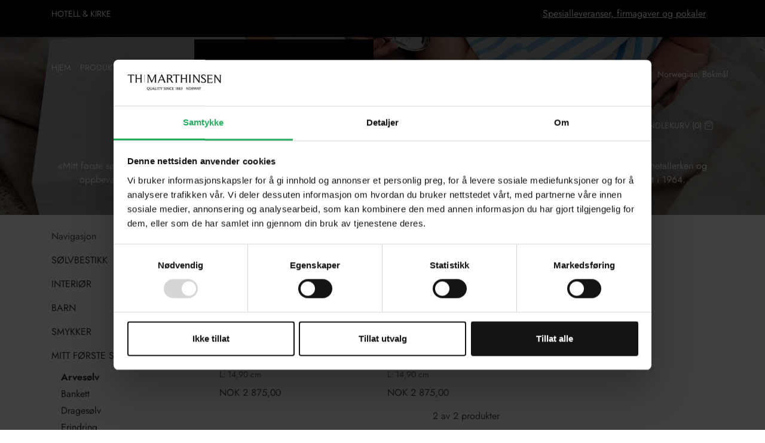

--- FILE ---
content_type: text/html; charset=utf-8
request_url: https://thmarthinsen.com/produkter/mitt-foerste-soelvbestikk-group/arvesoelv
body_size: 19929
content:
<!doctype html>
<html lang="nb">
<head>
    <!-- v1.6.1
 -->
    <meta charset="utf-8">
    <meta name="viewport" content="height=device-height, width=device-width, initial-scale=1.0">
    <link rel="preconnect" href="https://fonts.gstatic.com" />
    <link rel="shortcut icon" href="/Files/Templates/Designs/Swift/Assets/Images/favicon.png">
    <link rel="apple-touch-icon" href="/Files/Templates/Designs/Swift/Assets/Images/logo_transparent.png">
    <base href="https://thmarthinsen.com/">
<meta name="description" content="&lt;p&gt;&amp;laquo;Mitt f&amp;oslash;rste s&amp;oslash;lvbestikk&amp;raquo; har har inngraveringen &amp;laquo;Min f&amp;oslash;rste s&amp;oslash;lvskje&amp;raquo; eller &amp;laquo;Min d&amp;aring;psskje&amp;raquo; i skjebladet. Du kan ogs&amp;aring; bestille skje uten gravering. Barnetallerken og oppbevaringspose til seks deler bestikk f&amp;oslash;lger med. Arves&amp;oslash;lvserien er inspirert av gamle blyglassvinduer fra et stabbur p&amp;aring; Mai-haugen. Designet i 1964.&lt;/p&gt;">
<meta name="og:type" content="website">
<meta name="og:image:alt" content="TH Marthinsen Logo">
<meta name="og:image" content="/Files/Images/Logos/th-marthinsen-logo_white.jpg">
<link rel="canonical" href="https://thmarthinsen.com/produkter/mitt-foerste-soelvbestikk-group/arvesoelv">
<meta name="og:site_name" content="TH Marthinsen">
<meta name="p:domain_verify" content="338513a4ed06f87841319685f2ee65a4">
                    <link rel="alternate" hreflang="en-gb" href="https://thmarthinsen.com/products" />
    <title>Arvesølv</title>
    <link href="/Files/Templates/Designs/Swift/Assets/css/styles.css?637865671646173218" rel="stylesheet" media="all" type="text/css">
    <link href="/Files/Templates/Designs/Swift/_parsed/Swift_css/Swift_styles_3.min.css?638348676028700000" rel="stylesheet" media="all" type="text/css" data-last-modified-content="06.11.2023 11:40:02">
    <script src="/Files/Templates/Designs/Swift/Assets/js/aos.js?638290819457647446" defer></script>
    <script src="/Files/Templates/Designs/Swift/Assets/js/scripts.js?638290819457647446" defer></script>
    <script data-cookieconsent="ignore">
        window.dataLayer = window.dataLayer || [];
        function gtag() {
            dataLayer.push(arguments);
        }
        gtag("consent", "default", {
            ad_personalization: "denied",
            ad_storage: "denied",
            ad_user_data: "denied",
            analytics_storage: "denied",
            functionality_storage: "denied",
            personalization_storage: "denied",
            security_storage: "granted",
            wait_for_update: 2000,
        });
        gtag("set", "ads_data_redaction", true);
        gtag("set", "url_passthrough", false);
    </script>
    <script id="Cookiebot" src="https://consent.cookiebot.com/uc.js" data-culture="nb" data-cbid="b010d0be-cd41-4f57-b65c-b16958347940" type="text/javascript"></script>
    <!-- Google Tag Manager -->
    <script>
        (function (w, d, s, l, i) {
            w[l] = w[l] || []; w[l].push({
                'gtm.start':
                    new Date().getTime(), event: 'gtm.js'
            }); var f = d.getElementsByTagName(s)[0],
                j = d.createElement(s), dl = l != 'dataLayer' ? '&l=' + l : ''; j.async = true; j.src =
                    'https://www.googletagmanager.com/gtm.js?id=' + i + dl; f.parentNode.insertBefore(j, f);
        })(window, document, 'script', 'dataLayer', 'GTM-T4GWP7T');</script>
    <!-- End Google Tag Manager -->
        <script src="https://www.googletagmanager.com/gtag/js?id=G-KK7L2F0CY8" async></script>
        <script>
			window.dataLayer = window.dataLayer || [];
			function gtag() { window.dataLayer.push(arguments); }
			gtag('js', new Date());
			gtag('config', 'G-KK7L2F0CY8');
        </script>
</head>
<body class="brand " id="page149" onload="swift.Scroll.init(); AOS.init({offset: 240, duration: 600, delay: 100});  disable: window.matchMedia('(prefers-reduced-motion: reduce)');">
	<!-- Google Tag Manager (noscript) -->
	<noscript><iframe src="https://www.googletagmanager.com/ns.html?id=GTM-T4GWP7T"
	height="0" width="0" style="display:none;visibility:hidden"></iframe></noscript>
	<!-- End Google Tag Manager (noscript) -->
		<header class="page-header fixed-top top-0" id="page-header-desktop">
<div class="py-0 theme-animated   theme dark  item_swift_1columnflex" data-main-theme=" theme dark" data-alternative-theme=" theme dark">
	<div class="container-xl">
		<div class="d-flex flex-row">
			<div class="col">
<div class="d-flex flex-column flex-md-row align-items-center justify-content-end gap-2 fs-7 text-center text-md-end me-md-n2 item_swift_impersonationbar">
</div>
			</div>
		</div>
	</div>
</div>
<div class="py-1 theme-animated   theme dark  item_swift_3columnsflex" data-main-theme=" theme dark" data-alternative-theme=" theme dark">
	<div class="container-xl">
		<div class="d-flex flex-row gap-3 align-items-center">
			<div class="col flex-grow-1">
<aside class="fs-7 text-start  px-3 py-2 mx-n3 item_swift_textbanner">
		<a href="/hotell-kirke" class="text-decoration-none text-decoration-underline-hover">
			HOTELL & KIRKE
		</a>
</aside>
			</div>
			<div class="col flex-grow-1">
			</div>
			<div class="col flex-grow-1">
	<div class="d-flex justify-content-end">
		<div class="d-flex gap-3">
				<a href="http://thmmetall.no/" target="_blank" class="text-nowrap btn btn-link theme light-transparent">Spesialleveranser, firmagaver og pokaler</a>
		</div>
	</div>
			</div>
		</div>
	</div>
</div>
<div class="py-2 theme-animated   theme dark js-hide-on-scroll item_swift_1columnflex" data-main-theme="" data-alternative-theme=" theme dark">
	<div class="container-xl">
		<div class="d-flex flex-row">
			<div class="col">
			</div>
		</div>
	</div>
</div>
<div class="py-1 theme-animated   theme dark-transparent  item_swift_3columnsflex" data-main-theme=" theme light" data-alternative-theme=" theme dark-transparent">
	<div class="container-xl">
		<div class="d-flex flex-row gap-3 align-items-center">
			<div class="col flex-grow-1">
<div class="item_swift_megamenu">
<link href="/Files/Templates/Designs/Swift/Assets/css/custom_megamenu_styles_19122023.css" rel="stylesheet" media="all" />
<nav class="navbar navbar-expand d-none d-lg-flex mx-n2 position-static py-0 justify-content-start text-start megamenu-wrapper desktop">
		<ul class="navbar-nav">
			<li id="Megamenu_Page_150_7125" data-type="page" class="nav-item dropdown">
					<a class="nav-link nav-link-clean nav-link-underline fw-normal text-uppercase fs-7" href="/hjem"  id="NavLink_Megamenu_Page_150_7125">
										<span class="align-middle">Hjem</span>
					</a>
			</li>
			<li id="Megamenu_Page_149_7125" data-type="page" class="nav-item dropdown has-megamenu">
					<a class="nav-link nav-link-clean nav-link-underline fw-normal text-uppercase fs-7 dropdown-toggle" href="#"  role="button" data-bs-toggle="dropdown" aria-haspopup="true" aria-expanded="false" id="NavLink_Megamenu_Page_149_7125">
										<span class="align-middle">Produkter</span>
					</a>
						<div class="dropdown-menu megamenu py-4 theme light" id="NavGroup149">
							<div class="container-xl">
									<div class="d-flex flex-wrap mx-n2 justify-content-start text-start">
												<div class="col-4 col-xl-3 col-xxl-2">
													<a id="Megamenu_GROUP91_7125" data-type="group" href="/soelvbestikk-group-1" class="nav-link nav-link-underline lh-sm text-break">
															<h3 class="m-0 fw-bold  fs-7">SØLVBESTIKK</h3>
													</a>
															<a id="Megamenu_GROUP98_7125" data-type="group" class="nav-link nav-link-underline lh-sm text-break" href="/produkter/soelvbestikk-group/arvesoelv" >
																	<span class="fw-normal  fs-7">Arvesølv</span>
															</a>
															<a id="Megamenu_GROUP104_7125" data-type="group" class="nav-link nav-link-underline lh-sm text-break" href="/produkter/soelvbestikk-group/bankett" >
																	<span class="fw-normal  fs-7">Bankett</span>
															</a>
															<a id="Megamenu_GROUP97_7125" data-type="group" class="nav-link nav-link-underline lh-sm text-break" href="/produkter/soelvbestikk-group/dragesoelv" >
																	<span class="fw-normal  fs-7">Dragesølv</span>
															</a>
															<a id="Megamenu_GROUP131_7125" data-type="group" class="nav-link nav-link-underline lh-sm text-break" href="/produkter/soelvbestikk-group/https-www-thmarthinsen-no-produkter-https-www-thmarthinsen-no-soelvbestikk-group-erindring" >
																	<span class="fw-normal  fs-7">Erindring</span>
															</a>
															<a id="Megamenu_GROUP319_7125" data-type="group" class="nav-link nav-link-underline lh-sm text-break" href="/produkter/soelvbestikk-group/fisk-og-skalldyrbestikk" >
																	<span class="fw-normal  fs-7">Fisk- og Skalldyrbestikk</span>
															</a>
															<a id="Megamenu_GROUP105_7125" data-type="group" class="nav-link nav-link-underline lh-sm text-break" href="/produkter/soelvbestikk-group/juvel" >
																	<span class="fw-normal  fs-7">Juvel</span>
															</a>
															<a id="Megamenu_GROUP138_7125" data-type="group" class="nav-link nav-link-underline lh-sm text-break" href="/produkter/soelvbestikk-group/lillemor" >
																	<span class="fw-normal  fs-7">Lillemor</span>
															</a>
															<a id="Megamenu_GROUP99_7125" data-type="group" class="nav-link nav-link-underline lh-sm text-break" href="/produkter/soelvbestikk-group/martha" >
																	<span class="fw-normal  fs-7">Märtha</span>
															</a>
															<a id="Megamenu_GROUP103_7125" data-type="group" class="nav-link nav-link-underline lh-sm text-break" href="/produkter/soelvbestikk-group/odel" >
																	<span class="fw-normal  fs-7">Odel</span>
															</a>
															<a id="Megamenu_GROUP141_7125" data-type="group" class="nav-link nav-link-underline lh-sm text-break" href="/produkter/soelvbestikk-group/oldemor" >
																	<span class="fw-normal  fs-7">Oldemor</span>
															</a>
															<a id="Megamenu_GROUP96_7125" data-type="group" class="nav-link nav-link-underline lh-sm text-break" href="/produkter/soelvbestikk-group/opphoeiet-rose" >
																	<span class="fw-normal  fs-7">Opphøiet Rose</span>
															</a>
															<a id="Megamenu_GROUP135_7125" data-type="group" class="nav-link nav-link-underline lh-sm text-break" href="/produkter/soelvbestikk-group/oseberg" >
																	<span class="fw-normal  fs-7">Oseberg</span>
															</a>
															<a id="Megamenu_GROUP142_7125" data-type="group" class="nav-link nav-link-underline lh-sm text-break" href="/produkter/soelvbestikk-group/oseberg-gull-forgylt" >
																	<span class="fw-normal  fs-7">Oseberg Gull, forgylt</span>
															</a>
															<a id="Megamenu_GROUP134_7125" data-type="group" class="nav-link nav-link-underline lh-sm text-break" href="/produkter/soelvbestikk-group/prins-harald" >
																	<span class="fw-normal  fs-7">Prins Harald</span>
															</a>
															<a id="Megamenu_GROUP133_7125" data-type="group" class="nav-link nav-link-underline lh-sm text-break" href="/produkter/soelvbestikk-group/riflet" >
																	<span class="fw-normal  fs-7">Riflet</span>
															</a>
															<a id="Megamenu_GROUP100_7125" data-type="group" class="nav-link nav-link-underline lh-sm text-break" href="/produkter/soelvbestikk-group/raadhus-vifte" >
																	<span class="fw-normal  fs-7">Rådhus Vifte</span>
															</a>
															<a id="Megamenu_GROUP130_7125" data-type="group" class="nav-link nav-link-underline lh-sm text-break" href="/produkter/soelvbestikk-group/ringebu" >
																	<span class="fw-normal  fs-7">Ringebu</span>
															</a>
															<a id="Megamenu_GROUP136_7125" data-type="group" class="nav-link nav-link-underline lh-sm text-break" href="/produkter/soelvbestikk-group/blaaklokke" >
																	<span class="fw-normal  fs-7">Blåklokke</span>
															</a>
															<a id="Megamenu_GROUP132_7125" data-type="group" class="nav-link nav-link-underline lh-sm text-break" href="/produkter/soelvbestikk-group/romanse-utgaaende" >
																	<span class="fw-normal  fs-7">Romanse *Utgående</span>
															</a>
															<a id="Megamenu_GROUP127_7125" data-type="group" class="nav-link nav-link-underline lh-sm text-break" href="/produkter/soelvbestikk-group/telesoelv" >
																	<span class="fw-normal  fs-7">Telesølv</span>
															</a>
															<a id="Megamenu_GROUP102_7125" data-type="group" class="nav-link nav-link-underline lh-sm text-break" href="/produkter/soelvbestikk-group/tradition" >
																	<span class="fw-normal  fs-7">Tradition</span>
															</a>
															<a id="Megamenu_GROUP129_7125" data-type="group" class="nav-link nav-link-underline lh-sm text-break" href="/produkter/soelvbestikk-group/valdres" >
																	<span class="fw-normal  fs-7">Valdres</span>
															</a>
															<a id="Megamenu_GROUP261_7125" data-type="group" class="nav-link nav-link-underline lh-sm text-break" href="/produkter/soelvbestikk-group/anne-soelvplett" >
																	<span class="fw-normal  fs-7">Anne Sølvplett</span>
															</a>
															<a id="Megamenu_GROUP249_7125" data-type="group" class="nav-link nav-link-underline lh-sm text-break" href="/produkter/soelvbestikk-group/bjoern-soelvplett" >
																	<span class="fw-normal  fs-7">Bjørn Sølvplett</span>
															</a>
															<a id="Megamenu_GROUP124_7125" data-type="group" class="nav-link nav-link-underline lh-sm text-break" href="/produkter/soelvbestikk-group/farmand-soelvplett" >
																	<span class="fw-normal  fs-7">Farmand Sølvplett</span>
															</a>
															<a id="Megamenu_GROUP188_7125" data-type="group" class="nav-link nav-link-underline lh-sm text-break" href="/produkter/soelvbestikk-group/norroena-soelvplett" >
																	<span class="fw-normal  fs-7">Norrøna Sølvplett</span>
															</a>
															<a id="Megamenu_GROUP126_7125" data-type="group" class="nav-link nav-link-underline lh-sm text-break" href="/produkter/soelvbestikk-group/riflet-soelvplett" >
																	<span class="fw-normal  fs-7">Riflet Sølvplett</span>
															</a>
															<a id="Megamenu_GROUP250_7125" data-type="group" class="nav-link nav-link-underline lh-sm text-break" href="/produkter/soelvbestikk-group/vidar-soelvplett" >
																	<span class="fw-normal  fs-7">Vidar sølvplett</span>
															</a>
												</div>
												<div class="col-4 col-xl-3 col-xxl-2">
													<a id="Megamenu_GROUP92_7125" data-type="group" href="/interior-group-1" class="nav-link nav-link-underline lh-sm text-break">
															<h3 class="m-0 fw-bold  fs-7">INTERIØR</h3>
													</a>
															<a id="Megamenu_GROUP293_7125" data-type="group" class="nav-link nav-link-underline lh-sm text-break" href="/produkter/interior-group/interioerfavoritter" >
																	<span class="fw-normal  fs-7">Interiørfavoritter</span>
															</a>
															<a id="Megamenu_GROUP106_7125" data-type="group" class="nav-link nav-link-underline lh-sm text-break" href="/produkter/interior-group/lysestaker" >
																	<span class="fw-normal  fs-7">Lysestaker</span>
															</a>
															<a id="Megamenu_GROUP107_7125" data-type="group" class="nav-link nav-link-underline lh-sm text-break" href="/produkter/interior-group/skaaler" >
																	<span class="fw-normal  fs-7">Skåler</span>
															</a>
															<a id="Megamenu_GROUP144_7125" data-type="group" class="nav-link nav-link-underline lh-sm text-break" href="/produkter/interior-group/vaser" >
																	<span class="fw-normal  fs-7">Vaser</span>
															</a>
															<a id="Megamenu_GROUP329_7125" data-type="group" class="nav-link nav-link-underline lh-sm text-break" href="/produkter/interior-group/kado-vase" >
																	<span class="fw-normal  fs-7">Kado vase</span>
															</a>
															<a id="Megamenu_GROUP185_7125" data-type="group" class="nav-link nav-link-underline lh-sm text-break" href="/produkter/interior-group/salt-kryddersett" >
																	<span class="fw-normal  fs-7">Salt-/Kryddersett</span>
															</a>
															<a id="Megamenu_GROUP338_7125" data-type="group" class="nav-link nav-link-underline lh-sm text-break" href="/produkter/interior-group/salt-og-pepperboesser" >
																	<span class="fw-normal  fs-7">Salt- og pepperbøsser</span>
															</a>
															<a id="Megamenu_GROUP265_7125" data-type="group" class="nav-link nav-link-underline lh-sm text-break" href="/produkter/interior-group/aura-serien" >
																	<span class="fw-normal  fs-7">Aura serien</span>
															</a>
															<a id="Megamenu_GROUP320_7125" data-type="group" class="nav-link nav-link-underline lh-sm text-break" href="/produkter/interior-group/circle-serien" >
																	<span class="fw-normal  fs-7">Circle Serien</span>
															</a>
															<a id="Megamenu_GROUP108_7125" data-type="group" class="nav-link nav-link-underline lh-sm text-break" href="/produkter/interior-group/new-motion" >
																	<span class="fw-normal  fs-7">New Motion</span>
															</a>
															<a id="Megamenu_GROUP145_7125" data-type="group" class="nav-link nav-link-underline lh-sm text-break" href="/produkter/interior-group/kaffe-tesett" >
																	<span class="fw-normal  fs-7">Kaffe- & Tesett</span>
															</a>
															<a id="Megamenu_GROUP147_7125" data-type="group" class="nav-link nav-link-underline lh-sm text-break" href="/produkter/interior-group/mesterverk" >
																	<span class="fw-normal  fs-7">Mesterverk</span>
															</a>
															<a id="Megamenu_GROUP178_7125" data-type="group" class="nav-link nav-link-underline lh-sm text-break" href="/produkter/interior-group/serviettringer" >
																	<span class="fw-normal  fs-7">Serviettringer</span>
															</a>
															<a id="Megamenu_GROUP149_7125" data-type="group" class="nav-link nav-link-underline lh-sm text-break" href="/produkter/interior-group/fotorammer" >
																	<span class="fw-normal  fs-7">Fotorammer</span>
															</a>
															<a id="Megamenu_GROUP175_7125" data-type="group" class="nav-link nav-link-underline lh-sm text-break" href="/produkter/interior-group/brett-fat-dekketallerkner" >
																	<span class="fw-normal  fs-7">Brett, Fat & Dekketallerkner</span>
															</a>
															<a id="Megamenu_GROUP225_7125" data-type="group" class="nav-link nav-link-underline lh-sm text-break" href="/produkter/interior-group/champagne-og-vin" >
																	<span class="fw-normal  fs-7">Champagne og Vin</span>
															</a>
												</div>
												<div class="col-4 col-xl-3 col-xxl-2">
													<a id="Megamenu_GROUP93_7125" data-type="group" href="/barn-group-1" class="nav-link nav-link-underline lh-sm text-break">
															<h3 class="m-0 fw-bold  fs-7">BARN</h3>
													</a>
															<a id="Megamenu_GROUP156_7125" data-type="group" class="nav-link nav-link-underline lh-sm text-break" href="/produkter/barn-group/barnerangle-bitering" >
																	<span class="fw-normal  fs-7">Barnerangle/Bitering</span>
															</a>
															<a id="Megamenu_GROUP384_7125" data-type="group" class="nav-link nav-link-underline lh-sm text-break" href="/produkter/barn-group/barnesmykker" >
																	<span class="fw-normal  fs-7">Barnesmykker</span>
															</a>
															<a id="Megamenu_GROUP155_7125" data-type="group" class="nav-link nav-link-underline lh-sm text-break" href="/produkter/barn-group/ada-og-otto" >
																	<span class="fw-normal  fs-7">Ada og Otto</span>
															</a>
															<a id="Megamenu_GROUP152_7125" data-type="group" class="nav-link nav-link-underline lh-sm text-break" href="/produkter/barn-group/bjoern-rev-og-hare" >
																	<span class="fw-normal  fs-7">Bjørn, Rev og Hare</span>
															</a>
															<a id="Megamenu_GROUP157_7125" data-type="group" class="nav-link nav-link-underline lh-sm text-break" href="/produkter/barn-group/bukkene-bruse" >
																	<span class="fw-normal  fs-7">Bukkene Bruse</span>
															</a>
															<a id="Megamenu_GROUP164_7125" data-type="group" class="nav-link nav-link-underline lh-sm text-break" href="/produkter/barn-group/daapssoelv" >
																	<span class="fw-normal  fs-7">Dåpssølv</span>
															</a>
															<a id="Megamenu_GROUP257_7125" data-type="group" class="nav-link nav-link-underline lh-sm text-break" href="/produkter/barn-group/fiskelykke" >
																	<span class="fw-normal  fs-7">Fiskelykke</span>
															</a>
															<a id="Megamenu_GROUP163_7125" data-type="group" class="nav-link nav-link-underline lh-sm text-break" href="/produkter/barn-group/gourmet-junior" >
																	<span class="fw-normal  fs-7">Gourmet Junior</span>
															</a>
															<a id="Megamenu_GROUP153_7125" data-type="group" class="nav-link nav-link-underline lh-sm text-break" href="/produkter/barn-group/hare" >
																	<span class="fw-normal  fs-7">Hare</span>
															</a>
															<a id="Megamenu_GROUP113_7125" data-type="group" class="nav-link nav-link-underline lh-sm text-break" href="/produkter/barn-group/hane-hoene-kylling" >
																	<span class="fw-normal  fs-7">Hane, Høne, Kylling</span>
															</a>
															<a id="Megamenu_GROUP159_7125" data-type="group" class="nav-link nav-link-underline lh-sm text-break" href="/produkter/barn-group/karius-baktus" >
																	<span class="fw-normal  fs-7">Karius & Baktus</span>
															</a>
															<a id="Megamenu_GROUP290_7125" data-type="group" class="nav-link nav-link-underline lh-sm text-break" href="/produkter/barn-group/lykkeliten" >
																	<span class="fw-normal  fs-7">Lykkeliten</span>
															</a>
															<a id="Megamenu_GROUP190_7125" data-type="group" class="nav-link nav-link-underline lh-sm text-break" href="/produkter/barn-group/min-lille-prinsesse" >
																	<span class="fw-normal  fs-7">Min lille Prinsesse</span>
															</a>
															<a id="Megamenu_GROUP111_7125" data-type="group" class="nav-link nav-link-underline lh-sm text-break" href="/produkter/barn-group/min-lille-prins" >
																	<span class="fw-normal  fs-7">Min lille Prins</span>
															</a>
															<a id="Megamenu_GROUP154_7125" data-type="group" class="nav-link nav-link-underline lh-sm text-break" href="/produkter/barn-group/nils-blaamann" >
																	<span class="fw-normal  fs-7">Nils & Blåmann</span>
															</a>
															<a id="Megamenu_GROUP161_7125" data-type="group" class="nav-link nav-link-underline lh-sm text-break" href="/produkter/barn-group/noeste" >
																	<span class="fw-normal  fs-7">Nøste</span>
															</a>
															<a id="Megamenu_GROUP112_7125" data-type="group" class="nav-link nav-link-underline lh-sm text-break" href="/produkter/barn-group/safari" >
																	<span class="fw-normal  fs-7">Safari</span>
															</a>
															<a id="Megamenu_GROUP151_7125" data-type="group" class="nav-link nav-link-underline lh-sm text-break" href="/produkter/barn-group/tingeling" >
																	<span class="fw-normal  fs-7">Tingeling</span>
															</a>
															<a id="Megamenu_GROUP162_7125" data-type="group" class="nav-link nav-link-underline lh-sm text-break" href="/produkter/barn-group/kopper-tallerkner-og-eggbeger-i-soelv" >
																	<span class="fw-normal  fs-7">Kopper, tallerkner og eggbeger i sølv</span>
															</a>
												</div>
												<div class="col-4 col-xl-3 col-xxl-2">
													<a id="Megamenu_GROUP368_7125" data-type="group" href="/smykker-group" class="nav-link nav-link-underline lh-sm text-break">
															<h3 class="m-0 fw-bold  fs-7">SMYKKER</h3>
													</a>
															<a id="Megamenu_GROUP369_7125" data-type="group" class="nav-link nav-link-underline lh-sm text-break" href="/produkter/smykker/bloom" >
																	<span class="fw-normal  fs-7">BLOOM</span>
															</a>
															<a id="Megamenu_GROUP370_7125" data-type="group" class="nav-link nav-link-underline lh-sm text-break" href="/produkter/smykker/herrekolleksjon" >
																	<span class="fw-normal  fs-7">Herrekolleksjon</span>
															</a>
															<a id="Megamenu_GROUP375_7125" data-type="group" class="nav-link nav-link-underline lh-sm text-break" href="/produkter/smykker/smykker-til-barn" >
																	<span class="fw-normal  fs-7">Smykker til barn</span>
															</a>
															<a id="Megamenu_GROUP396_7125" data-type="group" class="nav-link nav-link-underline lh-sm text-break" href="/produkter/smykker/17-mai-sloeyfer" >
																	<span class="fw-normal  fs-7">17-mai sløyfer</span>
															</a>
												</div>
												<div class="col-4 col-xl-3 col-xxl-2">
													<a id="Megamenu_FV-P-BE_7125" data-type="group" href="/mitt-foerste-soelvbestikk-group-1" class="nav-link nav-link-underline lh-sm text-break">
															<h3 class="m-0 fw-bold  fs-7">MITT FØRSTE SØLVBESTIKK</h3>
													</a>
															<a id="Megamenu_GROUP205_7125" data-type="group" class="nav-link nav-link-underline lh-sm text-break" href="/produkter/mitt-foerste-soelvbestikk-group/arvesoelv" >
																	<span class="fw-normal  fs-7">Arvesølv</span>
															</a>
															<a id="Megamenu_GROUP210_7125" data-type="group" class="nav-link nav-link-underline lh-sm text-break" href="/produkter/mitt-foerste-soelvbestikk-group/bankett" >
																	<span class="fw-normal  fs-7">Bankett</span>
															</a>
															<a id="Megamenu_GROUP204_7125" data-type="group" class="nav-link nav-link-underline lh-sm text-break" href="/produkter/mitt-foerste-soelvbestikk-group/dragesoelv" >
																	<span class="fw-normal  fs-7">Dragesølv</span>
															</a>
															<a id="Megamenu_GROUP213_7125" data-type="group" class="nav-link nav-link-underline lh-sm text-break" href="/produkter/mitt-foerste-soelvbestikk-group/erindring" >
																	<span class="fw-normal  fs-7">Erindring</span>
															</a>
															<a id="Megamenu_GROUP211_7125" data-type="group" class="nav-link nav-link-underline lh-sm text-break" href="/produkter/mitt-foerste-soelvbestikk-group/juvel" >
																	<span class="fw-normal  fs-7">Juvel</span>
															</a>
															<a id="Megamenu_GROUP218_7125" data-type="group" class="nav-link nav-link-underline lh-sm text-break" href="/produkter/mitt-foerste-soelvbestikk-group/lillemor" >
																	<span class="fw-normal  fs-7">Lillemor</span>
															</a>
															<a id="Megamenu_GROUP206_7125" data-type="group" class="nav-link nav-link-underline lh-sm text-break" href="/produkter/mitt-foerste-soelvbestikk-group/martha" >
																	<span class="fw-normal  fs-7">Märtha</span>
															</a>
															<a id="Megamenu_GROUP209_7125" data-type="group" class="nav-link nav-link-underline lh-sm text-break" href="/produkter/mitt-foerste-soelvbestikk-group/odel" >
																	<span class="fw-normal  fs-7">Odel</span>
															</a>
															<a id="Megamenu_GROUP197_7125" data-type="group" class="nav-link nav-link-underline lh-sm text-break" href="/produkter/mitt-foerste-soelvbestikk-group/opphoeiet-rose" >
																	<span class="fw-normal  fs-7">Opphøiet Rose</span>
															</a>
															<a id="Megamenu_GROUP217_7125" data-type="group" class="nav-link nav-link-underline lh-sm text-break" href="/produkter/mitt-foerste-soelvbestikk-group/oseberg" >
																	<span class="fw-normal  fs-7">Oseberg</span>
															</a>
															<a id="Megamenu_GROUP216_7125" data-type="group" class="nav-link nav-link-underline lh-sm text-break" href="/produkter/mitt-foerste-soelvbestikk-group/prins-harald" >
																	<span class="fw-normal  fs-7">Prins Harald</span>
															</a>
															<a id="Megamenu_GROUP215_7125" data-type="group" class="nav-link nav-link-underline lh-sm text-break" href="/produkter/mitt-foerste-soelvbestikk-group/riflet" >
																	<span class="fw-normal  fs-7">Riflet</span>
															</a>
															<a id="Megamenu_GROUP212_7125" data-type="group" class="nav-link nav-link-underline lh-sm text-break" href="/produkter/mitt-foerste-soelvbestikk-group/ringebu" >
																	<span class="fw-normal  fs-7">Ringebu</span>
															</a>
															<a id="Megamenu_GROUP207_7125" data-type="group" class="nav-link nav-link-underline lh-sm text-break" href="/produkter/mitt-foerste-soelvbestikk-group/raadhus-vifte" >
																	<span class="fw-normal  fs-7">Rådhus Vifte</span>
															</a>
															<a id="Megamenu_GROUP196_7125" data-type="group" class="nav-link nav-link-underline lh-sm text-break" href="/produkter/mitt-foerste-soelvbestikk-group/telesoelv" >
																	<span class="fw-normal  fs-7">Telesølv</span>
															</a>
															<a id="Megamenu_GROUP208_7125" data-type="group" class="nav-link nav-link-underline lh-sm text-break" href="/produkter/mitt-foerste-soelvbestikk-group/tradition" >
																	<span class="fw-normal  fs-7">Tradition</span>
															</a>
															<a id="Megamenu_GROUP194_7125" data-type="group" class="nav-link nav-link-underline lh-sm text-break" href="/produkter/mitt-foerste-soelvbestikk-group/valdres" >
																	<span class="fw-normal  fs-7">Valdres</span>
															</a>
												</div>
												<div class="col-4 col-xl-3 col-xxl-2">
													<a id="Megamenu_GROUP94_7125" data-type="group" href="/gaver-group-1" class="nav-link nav-link-underline lh-sm text-break">
															<h3 class="m-0 fw-bold  fs-7">GAVER</h3>
													</a>
															<a id="Megamenu_GROUP266_7125" data-type="group" class="nav-link nav-link-underline lh-sm text-break" href="/produkter/gaver-group/julegaveideer" >
																	<span class="fw-normal  fs-7">Julegaveideer</span>
															</a>
															<a id="Megamenu_GROUP274_7125" data-type="group" class="nav-link nav-link-underline lh-sm text-break" href="/produkter/gaver-group/daapsgaver" >
																	<span class="fw-normal  fs-7">Dåpsgaver</span>
															</a>
															<a id="Megamenu_GROUP272_7125" data-type="group" class="nav-link nav-link-underline lh-sm text-break" href="/produkter/gaver-group/til-konfirmanten" >
																	<span class="fw-normal  fs-7">Til konfirmanten</span>
															</a>
															<a id="Megamenu_GROUP273_7125" data-type="group" class="nav-link nav-link-underline lh-sm text-break" href="/produkter/gaver-group/bryllupsgaver" >
																	<span class="fw-normal  fs-7">Bryllupsgaver</span>
															</a>
															<a id="Megamenu_GROUP237_7125" data-type="group" class="nav-link nav-link-underline lh-sm text-break" href="/produkter/gaver-group/herregaver" >
																	<span class="fw-normal  fs-7">Herregaver</span>
															</a>
															<a id="Megamenu_GROUP397_7125" data-type="group" class="nav-link nav-link-underline lh-sm text-break" href="/produkter/gaver-group/17-mai-sloeyfer" >
																	<span class="fw-normal  fs-7">17-mai sløyfer</span>
															</a>
															<a id="Megamenu_GROUP267_7125" data-type="group" class="nav-link nav-link-underline lh-sm text-break" href="/produkter/gaver-group/gaver-til-barn" >
																	<span class="fw-normal  fs-7">Gaver til barn</span>
															</a>
															<a id="Megamenu_GROUP117_7125" data-type="group" class="nav-link nav-link-underline lh-sm text-break" href="/produkter/gaver-group/vertinnegaver" >
																	<span class="fw-normal  fs-7">Vertinnegaver</span>
															</a>
															<a id="Megamenu_GROUP116_7125" data-type="group" class="nav-link nav-link-underline lh-sm text-break" href="/produkter/gaver-group/jubileum" >
																	<span class="fw-normal  fs-7">Jubileum</span>
															</a>
															<a id="Megamenu_GROUP238_7125" data-type="group" class="nav-link nav-link-underline lh-sm text-break" href="/produkter/gaver-group/spaserstokk" >
																	<span class="fw-normal  fs-7">Spaserstokk</span>
															</a>
															<a id="Megamenu_GROUP234_7125" data-type="group" class="nav-link nav-link-underline lh-sm text-break" href="/produkter/gaver-group/suvenir" >
																	<span class="fw-normal  fs-7">Suvenir</span>
															</a>
												</div>
												<div class="col-4 col-xl-3 col-xxl-2">
													<a id="Megamenu_GROUP235_7125" data-type="group" href="/service-og-reparasjoner-group-1" class="nav-link nav-link-underline lh-sm text-break">
															<h3 class="m-0 fw-bold  fs-7">TILBEHØR & REPARASJONER</h3>
													</a>
															<a id="Megamenu_GROUP282_7125" data-type="group" class="nav-link nav-link-underline lh-sm text-break" href="/produkter/service-og-reparasjoner-group/reparasjon-og-oppussing" >
																	<span class="fw-normal  fs-7">Reparasjon og Oppussing</span>
															</a>
															<a id="Megamenu_GROUP245_7125" data-type="group" class="nav-link nav-link-underline lh-sm text-break" href="/produkter/service-og-reparasjoner-group/pussemidler" >
																	<span class="fw-normal  fs-7">Pussemidler</span>
															</a>
															<a id="Megamenu_GROUP283_7125" data-type="group" class="nav-link nav-link-underline lh-sm text-break" href="/produkter/service-og-reparasjoner-group/www-thmarthinsen-no-service-og-reparasjoner-group-reparasjon-og-oppussing" >
																	<span class="fw-normal  fs-7">Oppbevaring</span>
															</a>
												</div>
												<div class="col-4 col-xl-3 col-xxl-2">
													<a id="Megamenu_GROUP400_7125" data-type="group" href="/produkter/barnesmykker" class="nav-link nav-link-underline lh-sm text-break">
															<h3 class="m-0 fw-bold  fs-7">Barnesmykker</h3>
													</a>
												</div>
									</div>
							</div>
						</div>
			</li>
			<li id="Megamenu_Page_1797_7125" data-type="page" class="nav-item dropdown">
					<a class="nav-link nav-link-clean nav-link-underline fw-normal text-uppercase fs-7" href="/service-reparasjoner"  id="NavLink_Megamenu_Page_1797_7125">
										<span class="align-middle">Service & Reparasjoner</span>
					</a>
			</li>
	</ul>
</nav>
<nav class="navbar navbar-expand d-flex d-lg-none mx-n2 py-0 justify-content-start text-start megamenu-wrapper mobile">
		<div class="navbar-nav">
				<a class="nav-link nav-link-clean text-nowrap fw-normal text-uppercase fs-7 " href="/hjem">
									<span class="align-middle">Hjem</span>
				</a>
				<a class="nav-link nav-link-clean text-nowrap fw-normal text-uppercase fs-7 " href="/produkter">
									<span class="align-middle">Produkter</span>
				</a>
				<a class="nav-link nav-link-clean text-nowrap fw-normal text-uppercase fs-7 " href="/service-reparasjoner">
									<span class="align-middle">Service & Reparasjoner</span>
				</a>
	</div>
</nav>
</div>
			</div>
			<div class="col flex-grow-1">
<figure class="m-0 d-flex justify-content-center item_swift_logo">
        <a href="/" class="text-decoration-none" aria-label="TH Martinsen">
						<picture class="mx-auto d-block">
				<img src="/Files/Images/OrgLogo- ThM 2020.jpg" alt="TH Martinsen" style="width: 300px" />
			</picture>
		</a>
</figure>
			</div>
			<div class="col flex-grow-1">
<nav class="navbar navbar-expand d-none d-lg-flex nav-wrapper py-0 mx-n2 flex-row justify-content-end text-end desktop">
		<ul class="navbar-nav flex-row">
				<li class="nav-item">
						<a class="nav-link nav-link-clean text-nowrap nav-link-underline fs-7 fw-normal " href="/service-1"   id="Navigation_Page_Desktop_1685_4253">
									<span class="icon-2">
			<svg xmlns="http://www.w3.org/2000/svg" width="24" height="24" viewBox="0 0 24 24" fill="none" stroke="currentColor" stroke-width="1.5" stroke-linecap="round" stroke-linejoin="round" class="feather feather-user"><path d="M20 21v-2a4 4 0 0 0-4-4H8a4 4 0 0 0-4 4v2"></path><circle cx="12" cy="7" r="4"></circle></svg>
		</span>
				<span class="align-middle">Service</span>
						</a>
				</li>
				<li class="nav-item">
						<a class="nav-link nav-link-clean text-nowrap nav-link-underline fs-7 fw-normal " href="/inspirasjon"   id="Navigation_Page_Desktop_1501_4253">
									<span class="icon-2">
			<svg xmlns="http://www.w3.org/2000/svg" width="24" height="24" viewBox="0 0 24 24" fill="none" stroke="currentColor" stroke-width="1.5" stroke-linecap="round" stroke-linejoin="round" class="feather feather-map"><polygon points="1 6 1 22 8 18 16 22 23 18 23 2 16 6 8 2 1 6"></polygon><line x1="8" y1="2" x2="8" y2="18"></line><line x1="16" y1="6" x2="16" y2="22"></line></svg>
		</span>
				<span class="align-middle">Inspirasjon</span>
						</a>
				</li>
				<li class="nav-item">
						<a class="nav-link nav-link-clean text-nowrap nav-link-underline fs-7 fw-normal " href="/designhistorie"   id="Navigation_Page_Desktop_1383_4253">
									<span class="icon-2">
			<svg xmlns="http://www.w3.org/2000/svg" width="24" height="24" viewBox="0 0 24 24" fill="none" stroke="currentColor" stroke-width="1.5" stroke-linecap="round" stroke-linejoin="round" class="feather feather-home"><path d="M3 9l9-7 9 7v11a2 2 0 0 1-2 2H5a2 2 0 0 1-2-2z"></path><polyline points="9 22 9 12 15 12 15 22"></polyline></svg>
		</span>
				<span class="align-middle">Designhistorie</span>
						</a>
				</li>
				<li class="nav-item">
						<a class="nav-link nav-link-clean text-nowrap nav-link-underline fs-7 fw-normal " href="/pleie-og-reparasjoner"   id="Navigation_Page_Desktop_1656_4253">
									<span class="icon-2">
			<svg xmlns="http://www.w3.org/2000/svg" width="24" height="24" viewBox="0 0 24 24" fill="none" stroke="currentColor" stroke-width="1.5" stroke-linecap="round" stroke-linejoin="round" class="feather feather-info"><circle cx="12" cy="12" r="10"></circle><line x1="12" y1="16" x2="12" y2="12"></line><line x1="12" y1="8" x2="12.01" y2="8"></line></svg>
		</span>
				<span class="align-middle">Pleie og Reparasjoner</span>
						</a>
				</li>
	<li class="nav-item dropdown">
		<form class="d-none d-lg-block" action="/Default.aspx?ID=1241" data-response-target-element="languageDropdown_4253" data-layout-template="Swift_Preferences.cshtml" data-preloader="inline">
			<input type="hidden" name="Type" value="language" />
			<input type="hidden" name="CurrentPageID" value="149" />
			<input type="hidden" name="GroupID" value="GROUP205" />
			<input type="hidden" name="ProductID" value="" />
			<input type="hidden" name="VariantID" value="" />
			<input type="hidden" name="FontSize" value="fs-7" />
			<input type="hidden" name="FontWeight" value="fw-normal" />
			<input type="hidden" name="Casing" value="" />
			<a id="PreferencesLink_1241_4253" onmouseover="swift.PageUpdater.Update(event)" onclick="swift.PageUpdater.Update(event)" class="nav-link nav-link-clean text-nowrap nav-link-underline fs-7 fw-normal  dropdown-toggle" href="#" role="button" data-bs-toggle="dropdown" aria-haspopup="true" aria-expanded="false" >
						<span class="icon-2">
		</span>
				<span class="align-middle">Norwegian, Bokmål </span>
			</a>
			<ul class="dropdown-menu " id="languageDropdown_4253">
			</ul>
		</form>
		<form class="d-block d-lg-none" action="/Default.aspx?ID=1241" data-response-target-element="PreferencesModalContent" data-layout-template="Swift_Preferences.cshtml" data-preloader="inline">
			<input type="hidden" name="Layout" value="modal" />
			<input type="hidden" name="CurrentPageID" value="149" />
			<input type="hidden" name="GroupID" value="GROUP205" />
			<input type="hidden" name="ProductID" value="" />
			<input type="hidden" name="VariantID" value="" />
			<button type="button" onmouseover="swift.PageUpdater.Update(event)" onclick="swift.PageUpdater.Update(event)" class="btn nav-link nav-link-clean text-nowrap border-0 fs-7 fw-normal " data-bs-toggle="modal" data-bs-target="#PreferencesModal">
						<span class="icon-2">
		</span>
				<span class="align-middle">Norwegian, Bokmål </span>
			</button>
		</form>
	</li>
	</ul>
</nav>
<nav class="navbar navbar-expand d-flex d-lg-none nav-wrapper py-0 mx-n2 flex-row justify-content-end text-end mobile">
		<div class="navbar-nav flex-row">
				<a id="Navigation_Page_Mobile_1685_4253" class="nav-link nav-link-clean text-nowrap fw-normal  fs-7 " href="/service-1" title="Service">
							<span class="icon-2">
			<svg xmlns="http://www.w3.org/2000/svg" width="24" height="24" viewBox="0 0 24 24" fill="none" stroke="currentColor" stroke-width="1.5" stroke-linecap="round" stroke-linejoin="round" class="feather feather-user"><path d="M20 21v-2a4 4 0 0 0-4-4H8a4 4 0 0 0-4 4v2"></path><circle cx="12" cy="7" r="4"></circle></svg>
		</span>
				<span class="align-middle">Service</span>
				</a>
				<a id="Navigation_Page_Mobile_1501_4253" class="nav-link nav-link-clean text-nowrap fw-normal  fs-7 " href="/inspirasjon" title="Inspirasjon">
							<span class="icon-2">
			<svg xmlns="http://www.w3.org/2000/svg" width="24" height="24" viewBox="0 0 24 24" fill="none" stroke="currentColor" stroke-width="1.5" stroke-linecap="round" stroke-linejoin="round" class="feather feather-map"><polygon points="1 6 1 22 8 18 16 22 23 18 23 2 16 6 8 2 1 6"></polygon><line x1="8" y1="2" x2="8" y2="18"></line><line x1="16" y1="6" x2="16" y2="22"></line></svg>
		</span>
				<span class="align-middle">Inspirasjon</span>
				</a>
				<a id="Navigation_Page_Mobile_1383_4253" class="nav-link nav-link-clean text-nowrap fw-normal  fs-7 " href="/designhistorie" title="Designhistorie">
							<span class="icon-2">
			<svg xmlns="http://www.w3.org/2000/svg" width="24" height="24" viewBox="0 0 24 24" fill="none" stroke="currentColor" stroke-width="1.5" stroke-linecap="round" stroke-linejoin="round" class="feather feather-home"><path d="M3 9l9-7 9 7v11a2 2 0 0 1-2 2H5a2 2 0 0 1-2-2z"></path><polyline points="9 22 9 12 15 12 15 22"></polyline></svg>
		</span>
				<span class="align-middle">Designhistorie</span>
				</a>
				<a id="Navigation_Page_Mobile_1656_4253" class="nav-link nav-link-clean text-nowrap fw-normal  fs-7 " href="/pleie-og-reparasjoner" title="Pleie og Reparasjoner">
							<span class="icon-2">
			<svg xmlns="http://www.w3.org/2000/svg" width="24" height="24" viewBox="0 0 24 24" fill="none" stroke="currentColor" stroke-width="1.5" stroke-linecap="round" stroke-linejoin="round" class="feather feather-info"><circle cx="12" cy="12" r="10"></circle><line x1="12" y1="16" x2="12" y2="12"></line><line x1="12" y1="8" x2="12.01" y2="8"></line></svg>
		</span>
				<span class="align-middle">Pleie og Reparasjoner</span>
				</a>
				<div class="nav-item">
					<form action="/Default.aspx?ID=1241" data-response-target-element="PreferencesModalContent" data-layout-template="Swift_Preferences.cshtml" data-preloader="inline">
						<input type="hidden" name="Layout" value="modal" />
						<input type="hidden" name="CurrentPageID" value="149" />
						<input type="hidden" name="GroupID" value="GROUP205" />
						<input type="hidden" name="ProductID" value="" />
						<input type="hidden" name="VariantID" value="" />
						<button type="button" onmouseover="swift.PageUpdater.Update(event)" onclick="swift.PageUpdater.Update(event)" class="btn nav-link nav-link-clean text-nowrap border-0 fs-7 fw-normal " data-bs-toggle="modal" data-bs-target="#PreferencesModal">
		<span class="icon-2">
		</span>
				<span class="align-middle">Norwegian, Bokmål </span>
						</button>
					</form>
				</div>
	</div>
</nav>
			</div>
		</div>
	</div>
</div>
<div class="py-1 theme-animated   theme dark-transparent  item_swift_4columnsflex" data-main-theme=" theme light" data-alternative-theme=" theme dark-transparent">
	<div class="container-xl">
		<div class="d-flex flex-row gap-0 align-items-center">
			<div class="col flex-grow-1">
			</div>
			<div class="col flex-grow-1">
			</div>
			<div class="col flex-grow-1">
<div class="d-flex align-items-center h-100 my-auto search-modal small-field justify-content-end item_swift_searchfield">
	<div class="js-async-fetch-placeholder" style="width: 260px">
		<div class="dropdown js-type-ahead-dropdown type-ahead-dropdown">
			<form method="get"
				  action="/produkter-with-header"
				  data-search-results-page="218"
				  data-product-details-page="/produkter/details"
				  data-product-list-page="/produkter-with-header"
				  data-search-layout="small-field"
				  class="js-suggest-form suggest-form">
				<input type="hidden" class="js-type-ahead-parameter" />
				<input type="hidden" name="SearchLayout" value="small-field" />
				<label for="searchField_4189" class="visually-hidden">Søk her</label>
				<span class="position-absolute top-0 icon-2 px-3 d-flex align-items-center h-100 search-icon">
					<svg xmlns="http://www.w3.org/2000/svg" width="24" height="24" viewBox="0 0 24 24" fill="none" stroke="currentColor" stroke-width="1.5" stroke-linecap="round" stroke-linejoin="round" class="feather feather-search"><circle cx="11" cy="11" r="8"></circle><line x1="21" y1="21" x2="16.65" y2="16.65"></line></svg>
				</span>
				<input id="searchField_4189"
					   class="form-control js-type-ahead-field type-ahead-field py-2 ps-5 pe-3"
					   type="search"
					   placeholder="Søk her"
					   autocomplete="off"
					   maxlength="255"
					   name="q"
					   value=""
					   data-original=""
					   onfocus="swift.Typeahead.init()">
				<button type="button"
						onclick="var f = document.getElementById('searchField_4189'); f.value = ''; f.focus();"
						class="btn h-100 icon-2 reset-search"
						aria-label="Tøm søk"
						style="opacity: 0; position: absolute; top: 0; right: 0; visibility: hidden;">
					<svg xmlns="http://www.w3.org/2000/svg" width="24" height="24" viewBox="0 0 24 24" fill="none" stroke="currentColor" stroke-width="1.5" stroke-linecap="round" stroke-linejoin="round" class="feather feather-x"><line x1="18" y1="6" x2="6" y2="18"></line><line x1="6" y1="6" x2="18" y2="18"></line></svg>
				</button>
			</form>
			<ul class="dropdown-menu w-100 js-type-ahead-menu type-ahead-menu"></ul>
		</div>
	</div>
</div>
			</div>
			<div class="col flex-grow-1">
<nav class="navbar navbar-expand d-none d-lg-flex nav-wrapper py-0 mx-n2 flex-row justify-content-end text-end desktop">
		<ul class="navbar-nav flex-row">
				<li class="nav-item dropdown">
						<a class="nav-link nav-link-clean text-nowrap nav-link-underline fs-7 fw-normal text-uppercase dropdown-toggle" href="#"  role="button" data-bs-toggle="dropdown" aria-haspopup="true" aria-expanded="false"  id="Navigation_Page_Desktop_1640_1867">
											<span class="align-middle">Logg inn</span>
						</a>
							<ul class="dropdown-menu  theme light">
									<li>
										<a href="/logg-inn/logg-inn" class="dropdown-item py-2 nav-link-underline fs-7 fw-normal text-uppercase"  id="Navigation_Page_1642_1867">Logg inn</a>
									</li>
									<li>
										<a href="/logg-inn/opprett-konto" class="dropdown-item py-2 nav-link-underline fs-7 fw-normal text-uppercase"  id="Navigation_Page_1648_1867">Opprett konto</a>
									</li>
									<li>
										<a href="/logg-inn/logg-inn?LoginAction=Recovery" class="dropdown-item py-2 nav-link-underline fs-7 fw-normal text-uppercase"  id="Navigation_Page_1646_1867">Glemt passord</a>
									</li>
															</ul>
				</li>
				<li class="nav-item">
						<a class="nav-link nav-link-clean text-nowrap nav-link-underline fs-7 fw-normal text-uppercase" href="/handlekurv"   id="Navigation_Page_Desktop_221_1867">
											<span class="align-middle">Handlekurv</span>
				<span class="js-cart-qty mini-cart-quantity align-middle">(0)</span>
		<span class="icon-2">
			<svg xmlns="http://www.w3.org/2000/svg" width="24" height="24" viewBox="0 0 24 24" fill="none" stroke="currentColor" stroke-width="1.5" stroke-linecap="round" stroke-linejoin="round" class="feather feather-shopping-bag"><path d="M6 2L3 6v14a2 2 0 0 0 2 2h14a2 2 0 0 0 2-2V6l-3-4z"></path><line x1="3" y1="6" x2="21" y2="6"></line><path d="M16 10a4 4 0 0 1-8 0"></path></svg>
		</span>
						</a>
				</li>
	</ul>
</nav>
<nav class="navbar navbar-expand d-flex d-lg-none nav-wrapper py-0 mx-n2 flex-row justify-content-end text-end mobile">
		<div class="navbar-nav flex-row">
				<a id="Navigation_Page_Mobile_1640_1867" class="nav-link nav-link-clean text-nowrap fw-normal text-uppercase fs-7 " href="/logg-inn/logg-inn" title="Logg inn">
									<span class="align-middle">Logg inn</span>
				</a>
				<a id="Navigation_Page_Mobile_221_1867" class="nav-link nav-link-clean text-nowrap fw-normal text-uppercase fs-7 " href="/handlekurv" title="Handlekurv">
									<span class="align-middle">Handlekurv</span>
				<span class="js-cart-qty mini-cart-quantity align-middle">(0)</span>
		<span class="icon-2">
			<svg xmlns="http://www.w3.org/2000/svg" width="24" height="24" viewBox="0 0 24 24" fill="none" stroke="currentColor" stroke-width="1.5" stroke-linecap="round" stroke-linejoin="round" class="feather feather-shopping-bag"><path d="M6 2L3 6v14a2 2 0 0 0 2 2h14a2 2 0 0 0 2-2V6l-3-4z"></path><line x1="3" y1="6" x2="21" y2="6"></line><path d="M16 10a4 4 0 0 1-8 0"></path></svg>
		</span>
				</a>
	</div>
</nav>
			</div>
		</div>
	</div>
</div>
		</header>
	<main id="content" >
			<div class="item_swift_productlist">
<div class=" theme theme-light item_swift_1columnfull" >
	<div class="container-fluid">
		<div class="grid">
			<div class="g-col-12" data-col-size="12" >
<div class="item_swift_productcatalogapp">
    <script type="module">
       swift.ProductList.init();
    </script>
</div>
			</div>
		</div>
	</div>
</div>
<div class=" item_swift_1columnfull" >
	<div class="container-xl">
		<div class="grid">
			<div class="g-col-12" data-col-size="12" >
			</div>
		</div>
	</div>
</div>
<div class=" item_swift_1columnfull" >
	<div class="container-xl">
		<div class="grid">
			<div class="g-col-12" data-col-size="12" >
			</div>
		</div>
	</div>
</div>
<div class=" theme theme-light item_swift_1columnfull" >
	<div class="container-xl">
		<div class="grid">
			<div class="g-col-12" data-col-size="12" >
<div class="item_swift_productcatalogapp">
    <script type="module">
       swift.ProductList.init();
    </script>
</div>
			</div>
		</div>
	</div>
</div>
<div class=" item_swift_1columnfull" >
	<div class="">
		<div class="grid">
			<div class="g-col-12" data-col-size="12" >
	<div class="position-relative h-100 theme dark min-vh-25 min-vh-md-50 item_swift_productlistgroupposter">
			<div class="position-absolute top-0 bottom-0 end-0 start-0 image-filter">
		<img srcset="/Admin/Public/GetImage.ashx?image=%2fImages%2fEcom%2fBilder+til+produktgruppe%2fMittF%c3%b8rste_banner-alle.jpg&width=640&format=webp   640w,
			/Admin/Public/GetImage.ashx?image=%2fImages%2fEcom%2fBilder+til+produktgruppe%2fMittF%c3%b8rste_banner-alle.jpg&width=960&format=webp   960w,
			/Admin/Public/GetImage.ashx?image=%2fImages%2fEcom%2fBilder+til+produktgruppe%2fMittF%c3%b8rste_banner-alle.jpg&width=1280&format=webp  1280w,
			/Admin/Public/GetImage.ashx?image=%2fImages%2fEcom%2fBilder+til+produktgruppe%2fMittF%c3%b8rste_banner-alle.jpg&width=1920&format=webp 1920w"
			 src="/Admin/Public/GetImage.ashx?image=%2fImages%2fEcom%2fBilder+til+produktgruppe%2fMittF%c3%b8rste_banner-alle.jpg&width=640&format=webp"
			 sizes="(min-width: 992px) 100vw, 100vw"
			 loading="lazy"
			 decoding="async"
			 class="h-100 w-100"
			 style="object-fit: cover;object-position: 50% 50%;"
			 alt=""
			 data-image-number=""
			 >
			</div>
		<div class="container-xl h-100 p-3 px-xl-3 py-xl-4">
			<div class="h-100 w-100 position-relative d-flex text-center justify-content-center align-items-end">
				<div class=""> 
			<div>
				<h1 class="h3">Arvesølv</h1>
			</div>
						<div class="fs-6">
							<p>&laquo;Mitt f&oslash;rste s&oslash;lvbestikk&raquo; har har inngraveringen &laquo;Min f&oslash;rste s&oslash;lvskje&raquo; eller &laquo;Min d&aring;psskje&raquo; i skjebladet. Du kan ogs&aring; bestille skje uten gravering. Barnetallerken og oppbevaringspose til seks deler bestikk f&oslash;lger med. Arves&oslash;lvserien er inspirert av gamle blyglassvinduer fra et stabbur p&aring; Mai-haugen. Designet i 1964.</p>
						</div>
				</div>
			</div>
		</div>
	</div>
			</div>
		</div>
	</div>
</div>
<div class="py-2 item_swift_2columns_3-9" style="background-image:linear-gradient(0deg,rgba(var(--swift-foreground-color-rgb),0.00), rgba(var(--swift-background-color-rgb),0.00));">
	<div class="container-xl ">
		<div class="grid gap-3">
			<div class="g-col-12 g-col-lg-3" data-col-size="3" >
		<form method="post" action="/produkter/mitt-foerste-soelvbestikk-group/arvesoelv" data-response-target-element="content" id="FacetsForm_Desktop_2741" class="d-none d-lg-block h-100  item_swift_productlistfacets">
				<input type="hidden" name="PageSize" value="15" />
			<div class="border-bottom px-0 py-2">
				<div class="d-flex px-0 py-2" data-bs-toggle="collapse" data-bs-target="#ProductGroupNavigation_desktop_2741" role="button" aria-expanded="true" aria-controls="ProductGroupNavigation_desktop_2741">
					<h2 class="opacity-85 m-0 flex-fill h6">Navigasjon</h2>
					<div class="my-auto collapse-chevron-icon"></div>
				</div>
				<div class="collapse show" id="ProductGroupNavigation_desktop_2741">
    <div class="navbar navbar-expand py-0">
        <ul class="navbar-nav flex-column flex-fill">
                    <li class="nav-item">
                        <div class="d-flex align-items-center">
                            <a class="nav-link flex-fill text-reset px-0 py-2 nav-link-novicell"  href="/soelvbestikk-group-1">
                                                                    <span class="">SØLVBESTIKK</span>
                            </a>
                                <div class="collapsed m-0 collapse-icon px-0 py-2" style=-webkit-mask-position:right;mask-position:right; data-bs-toggle="collapse" data-bs-target="#NavigationGroup_GROUP91__desktop" role="button" aria-expanded="true" aria-controls="NavigationGroup_GROUP91__desktop"></div>
                        </div>
                            <div class="ms-3 collapse  navigation-group-novicell" id="NavigationGroup_GROUP91__desktop">
                                    <div class="navbar navbar-expand py-0">
        <ul class="navbar-nav flex-column flex-fill">
                    <li class="nav-item">
                        <div class="d-flex align-items-center">
                            <a class="nav-link flex-fill text-reset px-0 py-2 nav-link-novicell"  href="/produkter/soelvbestikk-group/arvesoelv">
                                                                    <span class="">Arvesølv</span>
                            </a>
                                <div class="collapsed m-0 collapse-icon px-0 py-2" style=-webkit-mask-position:right;mask-position:right; data-bs-toggle="collapse" data-bs-target="#NavigationGroup_GROUP98__desktop" role="button" aria-expanded="true" aria-controls="NavigationGroup_GROUP98__desktop"></div>
                        </div>
                            <div class="ms-3 collapse  navigation-group-novicell" id="NavigationGroup_GROUP98__desktop">
                                    <div class="navbar navbar-expand py-0">
        <ul class="navbar-nav flex-column flex-fill">
                    <li class="nav-item">
                        <div class="d-flex align-items-center">
                            <a class="nav-link flex-fill text-reset px-0 py-2 nav-link-novicell"  href="/produkter/soelvbestikk-group/arvesoelv/bestikkdeler-arvesoelv">
                                                                    <span class="">Bestikkdeler Arvesølv</span>
                            </a>
                        </div>
                    </li>
                    <li class="nav-item">
                        <div class="d-flex align-items-center">
                            <a class="nav-link flex-fill text-reset px-0 py-2 nav-link-novicell"  href="/produkter/soelvbestikk-group/arvesoelv/serveringsdeler-arvesoelv">
                                                                    <span class="">Serveringsdeler Arvesølv</span>
                            </a>
                        </div>
                    </li>
                    <li class="nav-item">
                        <div class="d-flex align-items-center">
                            <a class="nav-link flex-fill text-reset px-0 py-2 nav-link-novicell"  href="/produkter/soelvbestikk-group/arvesoelv/barn-arvesoelv">
                                                                    <span class="">Barn Arvesølv</span>
                            </a>
                        </div>
                    </li>
        </ul>
    </div>
                            </div>
                    </li>
                    <li class="nav-item">
                        <div class="d-flex align-items-center">
                            <a class="nav-link flex-fill text-reset px-0 py-2 nav-link-novicell"  href="/produkter/soelvbestikk-group/bankett">
                                                                    <span class="">Bankett</span>
                            </a>
                                <div class="collapsed m-0 collapse-icon px-0 py-2" style=-webkit-mask-position:right;mask-position:right; data-bs-toggle="collapse" data-bs-target="#NavigationGroup_GROUP104__desktop" role="button" aria-expanded="true" aria-controls="NavigationGroup_GROUP104__desktop"></div>
                        </div>
                            <div class="ms-3 collapse  navigation-group-novicell" id="NavigationGroup_GROUP104__desktop">
                                    <div class="navbar navbar-expand py-0">
        <ul class="navbar-nav flex-column flex-fill">
                    <li class="nav-item">
                        <div class="d-flex align-items-center">
                            <a class="nav-link flex-fill text-reset px-0 py-2 nav-link-novicell"  href="/produkter/soelvbestikk-group/bankett/bestikkdeler-bankett">
                                                                    <span class="">Bestikkdeler Bankett</span>
                            </a>
                        </div>
                    </li>
                    <li class="nav-item">
                        <div class="d-flex align-items-center">
                            <a class="nav-link flex-fill text-reset px-0 py-2 nav-link-novicell"  href="/produkter/soelvbestikk-group/bankett/serveringsdeler-bankett">
                                                                    <span class="">Serveringsdeler Bankett</span>
                            </a>
                        </div>
                    </li>
                    <li class="nav-item">
                        <div class="d-flex align-items-center">
                            <a class="nav-link flex-fill text-reset px-0 py-2 nav-link-novicell"  href="/produkter/soelvbestikk-group/bankett/barn-bankett">
                                                                    <span class="">Barn Bankett</span>
                            </a>
                        </div>
                    </li>
        </ul>
    </div>
                            </div>
                    </li>
                    <li class="nav-item">
                        <div class="d-flex align-items-center">
                            <a class="nav-link flex-fill text-reset px-0 py-2 nav-link-novicell"  href="/produkter/soelvbestikk-group/dragesoelv">
                                                                    <span class="">Dragesølv</span>
                            </a>
                                <div class="collapsed m-0 collapse-icon px-0 py-2" style=-webkit-mask-position:right;mask-position:right; data-bs-toggle="collapse" data-bs-target="#NavigationGroup_GROUP97__desktop" role="button" aria-expanded="true" aria-controls="NavigationGroup_GROUP97__desktop"></div>
                        </div>
                            <div class="ms-3 collapse  navigation-group-novicell" id="NavigationGroup_GROUP97__desktop">
                                    <div class="navbar navbar-expand py-0">
        <ul class="navbar-nav flex-column flex-fill">
                    <li class="nav-item">
                        <div class="d-flex align-items-center">
                            <a class="nav-link flex-fill text-reset px-0 py-2 nav-link-novicell"  href="/produkter/soelvbestikk-group/dragesoelv/bestikkedeler-dragesoelv">
                                                                    <span class="">Bestikkedeler Dragesølv</span>
                            </a>
                        </div>
                    </li>
                    <li class="nav-item">
                        <div class="d-flex align-items-center">
                            <a class="nav-link flex-fill text-reset px-0 py-2 nav-link-novicell"  href="/produkter/soelvbestikk-group/dragesoelv/serveringsdeler-dragesoelv">
                                                                    <span class="">Serveringsdeler Dragesølv</span>
                            </a>
                        </div>
                    </li>
                    <li class="nav-item">
                        <div class="d-flex align-items-center">
                            <a class="nav-link flex-fill text-reset px-0 py-2 nav-link-novicell"  href="/produkter/soelvbestikk-group/dragesoelv/bestikksett-dragesoelv">
                                                                    <span class="">Bestikksett Dragesølv</span>
                            </a>
                        </div>
                    </li>
                    <li class="nav-item">
                        <div class="d-flex align-items-center">
                            <a class="nav-link flex-fill text-reset px-0 py-2 nav-link-novicell"  href="/produkter/soelvbestikk-group/dragesoelv/barn-dragesoelv">
                                                                    <span class="">Barn Dragesølv</span>
                            </a>
                        </div>
                    </li>
        </ul>
    </div>
                            </div>
                    </li>
                    <li class="nav-item">
                        <div class="d-flex align-items-center">
                            <a class="nav-link flex-fill text-reset px-0 py-2 nav-link-novicell"  href="/produkter/soelvbestikk-group/https-www-thmarthinsen-no-produkter-https-www-thmarthinsen-no-soelvbestikk-group-erindring">
                                                                    <span class="">Erindring</span>
                            </a>
                                <div class="collapsed m-0 collapse-icon px-0 py-2" style=-webkit-mask-position:right;mask-position:right; data-bs-toggle="collapse" data-bs-target="#NavigationGroup_GROUP131__desktop" role="button" aria-expanded="true" aria-controls="NavigationGroup_GROUP131__desktop"></div>
                        </div>
                            <div class="ms-3 collapse  navigation-group-novicell" id="NavigationGroup_GROUP131__desktop">
                                    <div class="navbar navbar-expand py-0">
        <ul class="navbar-nav flex-column flex-fill">
                    <li class="nav-item">
                        <div class="d-flex align-items-center">
                            <a class="nav-link flex-fill text-reset px-0 py-2 nav-link-novicell"  href="/produkter/soelvbestikk-group/https-www-thmarthinsen-no-produkter-https-www-thmarthinsen-no-soelvbestikk-group-erindring/bestikkdeler-erindring">
                                                                    <span class="">Bestikkdeler Erindring</span>
                            </a>
                        </div>
                    </li>
                    <li class="nav-item">
                        <div class="d-flex align-items-center">
                            <a class="nav-link flex-fill text-reset px-0 py-2 nav-link-novicell"  href="/produkter/soelvbestikk-group/https-www-thmarthinsen-no-produkter-https-www-thmarthinsen-no-soelvbestikk-group-erindring/serveringsdeler-erindring">
                                                                    <span class="">Serveringsdeler Erindring</span>
                            </a>
                        </div>
                    </li>
                    <li class="nav-item">
                        <div class="d-flex align-items-center">
                            <a class="nav-link flex-fill text-reset px-0 py-2 nav-link-novicell"  href="/produkter/soelvbestikk-group/https-www-thmarthinsen-no-produkter-https-www-thmarthinsen-no-soelvbestikk-group-erindring/barn-erindring">
                                                                    <span class="">Barn Erindring</span>
                            </a>
                        </div>
                    </li>
        </ul>
    </div>
                            </div>
                    </li>
                    <li class="nav-item">
                        <div class="d-flex align-items-center">
                            <a class="nav-link flex-fill text-reset px-0 py-2 nav-link-novicell"  href="/produkter/soelvbestikk-group/fisk-og-skalldyrbestikk">
                                                                    <span class="">Fisk- og Skalldyrbestikk</span>
                            </a>
                        </div>
                    </li>
                    <li class="nav-item">
                        <div class="d-flex align-items-center">
                            <a class="nav-link flex-fill text-reset px-0 py-2 nav-link-novicell"  href="/produkter/soelvbestikk-group/juvel">
                                                                    <span class="">Juvel</span>
                            </a>
                                <div class="collapsed m-0 collapse-icon px-0 py-2" style=-webkit-mask-position:right;mask-position:right; data-bs-toggle="collapse" data-bs-target="#NavigationGroup_GROUP105__desktop" role="button" aria-expanded="true" aria-controls="NavigationGroup_GROUP105__desktop"></div>
                        </div>
                            <div class="ms-3 collapse  navigation-group-novicell" id="NavigationGroup_GROUP105__desktop">
                                    <div class="navbar navbar-expand py-0">
        <ul class="navbar-nav flex-column flex-fill">
                    <li class="nav-item">
                        <div class="d-flex align-items-center">
                            <a class="nav-link flex-fill text-reset px-0 py-2 nav-link-novicell"  href="/produkter/soelvbestikk-group/juvel/bestikkdeler-juvel">
                                                                    <span class="">Bestikkdeler Juvel</span>
                            </a>
                        </div>
                    </li>
                    <li class="nav-item">
                        <div class="d-flex align-items-center">
                            <a class="nav-link flex-fill text-reset px-0 py-2 nav-link-novicell"  href="/produkter/soelvbestikk-group/juvel/serveringsdeler-juvel">
                                                                    <span class="">Serveringsdeler Juvel</span>
                            </a>
                        </div>
                    </li>
                    <li class="nav-item">
                        <div class="d-flex align-items-center">
                            <a class="nav-link flex-fill text-reset px-0 py-2 nav-link-novicell"  href="/produkter/soelvbestikk-group/juvel/barn-juvel">
                                                                    <span class="">Barn Juvel</span>
                            </a>
                        </div>
                    </li>
        </ul>
    </div>
                            </div>
                    </li>
                    <li class="nav-item">
                        <div class="d-flex align-items-center">
                            <a class="nav-link flex-fill text-reset px-0 py-2 nav-link-novicell"  href="/produkter/soelvbestikk-group/lillemor">
                                                                    <span class="">Lillemor</span>
                            </a>
                                <div class="collapsed m-0 collapse-icon px-0 py-2" style=-webkit-mask-position:right;mask-position:right; data-bs-toggle="collapse" data-bs-target="#NavigationGroup_GROUP138__desktop" role="button" aria-expanded="true" aria-controls="NavigationGroup_GROUP138__desktop"></div>
                        </div>
                            <div class="ms-3 collapse  navigation-group-novicell" id="NavigationGroup_GROUP138__desktop">
                                    <div class="navbar navbar-expand py-0">
        <ul class="navbar-nav flex-column flex-fill">
                    <li class="nav-item">
                        <div class="d-flex align-items-center">
                            <a class="nav-link flex-fill text-reset px-0 py-2 nav-link-novicell"  href="/produkter/soelvbestikk-group/lillemor/bestikkdeler-lillemor">
                                                                    <span class="">Bestikkdeler Lillemor</span>
                            </a>
                        </div>
                    </li>
                    <li class="nav-item">
                        <div class="d-flex align-items-center">
                            <a class="nav-link flex-fill text-reset px-0 py-2 nav-link-novicell"  href="/produkter/soelvbestikk-group/lillemor/serveringsdeler-lillemor">
                                                                    <span class="">Serveringsdeler Lillemor</span>
                            </a>
                        </div>
                    </li>
                    <li class="nav-item">
                        <div class="d-flex align-items-center">
                            <a class="nav-link flex-fill text-reset px-0 py-2 nav-link-novicell"  href="/produkter/soelvbestikk-group/lillemor/barn-lillemor">
                                                                    <span class="">Barn Lillemor</span>
                            </a>
                        </div>
                    </li>
        </ul>
    </div>
                            </div>
                    </li>
                    <li class="nav-item">
                        <div class="d-flex align-items-center">
                            <a class="nav-link flex-fill text-reset px-0 py-2 nav-link-novicell"  href="/produkter/soelvbestikk-group/martha">
                                                                    <span class="">Märtha</span>
                            </a>
                                <div class="collapsed m-0 collapse-icon px-0 py-2" style=-webkit-mask-position:right;mask-position:right; data-bs-toggle="collapse" data-bs-target="#NavigationGroup_GROUP99__desktop" role="button" aria-expanded="true" aria-controls="NavigationGroup_GROUP99__desktop"></div>
                        </div>
                            <div class="ms-3 collapse  navigation-group-novicell" id="NavigationGroup_GROUP99__desktop">
                                    <div class="navbar navbar-expand py-0">
        <ul class="navbar-nav flex-column flex-fill">
                    <li class="nav-item">
                        <div class="d-flex align-items-center">
                            <a class="nav-link flex-fill text-reset px-0 py-2 nav-link-novicell"  href="/produkter/soelvbestikk-group/martha/bestikkdeler-martha">
                                                                    <span class="">Bestikkdeler Märtha</span>
                            </a>
                        </div>
                    </li>
                    <li class="nav-item">
                        <div class="d-flex align-items-center">
                            <a class="nav-link flex-fill text-reset px-0 py-2 nav-link-novicell"  href="/produkter/soelvbestikk-group/martha/serveringsdeler-martha">
                                                                    <span class="">Serveringsdeler Märtha</span>
                            </a>
                        </div>
                    </li>
                    <li class="nav-item">
                        <div class="d-flex align-items-center">
                            <a class="nav-link flex-fill text-reset px-0 py-2 nav-link-novicell"  href="/produkter/soelvbestikk-group/martha/barn-martha">
                                                                    <span class="">Barn Märtha</span>
                            </a>
                        </div>
                    </li>
        </ul>
    </div>
                            </div>
                    </li>
                    <li class="nav-item">
                        <div class="d-flex align-items-center">
                            <a class="nav-link flex-fill text-reset px-0 py-2 nav-link-novicell"  href="/produkter/soelvbestikk-group/odel">
                                                                    <span class="">Odel</span>
                            </a>
                                <div class="collapsed m-0 collapse-icon px-0 py-2" style=-webkit-mask-position:right;mask-position:right; data-bs-toggle="collapse" data-bs-target="#NavigationGroup_GROUP103__desktop" role="button" aria-expanded="true" aria-controls="NavigationGroup_GROUP103__desktop"></div>
                        </div>
                            <div class="ms-3 collapse  navigation-group-novicell" id="NavigationGroup_GROUP103__desktop">
                                    <div class="navbar navbar-expand py-0">
        <ul class="navbar-nav flex-column flex-fill">
                    <li class="nav-item">
                        <div class="d-flex align-items-center">
                            <a class="nav-link flex-fill text-reset px-0 py-2 nav-link-novicell"  href="/produkter/soelvbestikk-group/odel/bestikkdeler-odel">
                                                                    <span class="">Bestikkdeler Odel</span>
                            </a>
                        </div>
                    </li>
                    <li class="nav-item">
                        <div class="d-flex align-items-center">
                            <a class="nav-link flex-fill text-reset px-0 py-2 nav-link-novicell"  href="/produkter/soelvbestikk-group/odel/serveringsdeler-odel">
                                                                    <span class="">Serveringsdeler Odel</span>
                            </a>
                        </div>
                    </li>
                    <li class="nav-item">
                        <div class="d-flex align-items-center">
                            <a class="nav-link flex-fill text-reset px-0 py-2 nav-link-novicell"  href="/produkter/soelvbestikk-group/odel/barn-odel">
                                                                    <span class="">Barn Odel</span>
                            </a>
                        </div>
                    </li>
        </ul>
    </div>
                            </div>
                    </li>
                    <li class="nav-item">
                        <div class="d-flex align-items-center">
                            <a class="nav-link flex-fill text-reset px-0 py-2 nav-link-novicell"  href="/produkter/soelvbestikk-group/oldemor">
                                                                    <span class="">Oldemor</span>
                            </a>
                        </div>
                    </li>
                    <li class="nav-item">
                        <div class="d-flex align-items-center">
                            <a class="nav-link flex-fill text-reset px-0 py-2 nav-link-novicell"  href="/produkter/soelvbestikk-group/opphoeiet-rose">
                                                                    <span class="">Opphøiet Rose</span>
                            </a>
                                <div class="collapsed m-0 collapse-icon px-0 py-2" style=-webkit-mask-position:right;mask-position:right; data-bs-toggle="collapse" data-bs-target="#NavigationGroup_GROUP96__desktop" role="button" aria-expanded="true" aria-controls="NavigationGroup_GROUP96__desktop"></div>
                        </div>
                            <div class="ms-3 collapse  navigation-group-novicell" id="NavigationGroup_GROUP96__desktop">
                                    <div class="navbar navbar-expand py-0">
        <ul class="navbar-nav flex-column flex-fill">
                    <li class="nav-item">
                        <div class="d-flex align-items-center">
                            <a class="nav-link flex-fill text-reset px-0 py-2 nav-link-novicell"  href="/produkter/soelvbestikk-group/opphoeiet-rose/bestikkdeler-opphoeiet-rose">
                                                                    <span class="">Bestikkdeler Opphøiet Rose</span>
                            </a>
                        </div>
                    </li>
                    <li class="nav-item">
                        <div class="d-flex align-items-center">
                            <a class="nav-link flex-fill text-reset px-0 py-2 nav-link-novicell"  href="/produkter/soelvbestikk-group/opphoeiet-rose/serveringsdeler-opphoeiet-rose">
                                                                    <span class="">Serveringsdeler Opphøiet Rose</span>
                            </a>
                        </div>
                    </li>
                    <li class="nav-item">
                        <div class="d-flex align-items-center">
                            <a class="nav-link flex-fill text-reset px-0 py-2 nav-link-novicell"  href="/produkter/soelvbestikk-group/opphoeiet-rose/bestikksett-opphoeiet-rose">
                                                                    <span class="">Bestikksett Opphøiet Rose</span>
                            </a>
                        </div>
                    </li>
                    <li class="nav-item">
                        <div class="d-flex align-items-center">
                            <a class="nav-link flex-fill text-reset px-0 py-2 nav-link-novicell"  href="/produkter/soelvbestikk-group/opphoeiet-rose/barn-opphoeiet-rose">
                                                                    <span class="">Barn Opphøiet Rose</span>
                            </a>
                        </div>
                    </li>
        </ul>
    </div>
                            </div>
                    </li>
                    <li class="nav-item">
                        <div class="d-flex align-items-center">
                            <a class="nav-link flex-fill text-reset px-0 py-2 nav-link-novicell"  href="/produkter/soelvbestikk-group/oseberg">
                                                                    <span class="">Oseberg</span>
                            </a>
                                <div class="collapsed m-0 collapse-icon px-0 py-2" style=-webkit-mask-position:right;mask-position:right; data-bs-toggle="collapse" data-bs-target="#NavigationGroup_GROUP135__desktop" role="button" aria-expanded="true" aria-controls="NavigationGroup_GROUP135__desktop"></div>
                        </div>
                            <div class="ms-3 collapse  navigation-group-novicell" id="NavigationGroup_GROUP135__desktop">
                                    <div class="navbar navbar-expand py-0">
        <ul class="navbar-nav flex-column flex-fill">
                    <li class="nav-item">
                        <div class="d-flex align-items-center">
                            <a class="nav-link flex-fill text-reset px-0 py-2 nav-link-novicell"  href="/produkter/soelvbestikk-group/oseberg/bestikkdeler-oseberg">
                                                                    <span class="">Bestikkdeler Oseberg</span>
                            </a>
                        </div>
                    </li>
                    <li class="nav-item">
                        <div class="d-flex align-items-center">
                            <a class="nav-link flex-fill text-reset px-0 py-2 nav-link-novicell"  href="/produkter/soelvbestikk-group/oseberg/serveringsdeler-oseberg">
                                                                    <span class="">Serveringsdeler Oseberg</span>
                            </a>
                        </div>
                    </li>
                    <li class="nav-item">
                        <div class="d-flex align-items-center">
                            <a class="nav-link flex-fill text-reset px-0 py-2 nav-link-novicell"  href="/produkter/soelvbestikk-group/oseberg/bestikksett-oseberg">
                                                                    <span class="">Bestikksett Oseberg</span>
                            </a>
                        </div>
                    </li>
                    <li class="nav-item">
                        <div class="d-flex align-items-center">
                            <a class="nav-link flex-fill text-reset px-0 py-2 nav-link-novicell"  href="/produkter/soelvbestikk-group/oseberg/barn-oseberg">
                                                                    <span class="">Barn Oseberg</span>
                            </a>
                        </div>
                    </li>
        </ul>
    </div>
                            </div>
                    </li>
                    <li class="nav-item">
                        <div class="d-flex align-items-center">
                            <a class="nav-link flex-fill text-reset px-0 py-2 nav-link-novicell"  href="/produkter/soelvbestikk-group/oseberg-gull-forgylt">
                                                                    <span class="">Oseberg Gull, forgylt</span>
                            </a>
                                <div class="collapsed m-0 collapse-icon px-0 py-2" style=-webkit-mask-position:right;mask-position:right; data-bs-toggle="collapse" data-bs-target="#NavigationGroup_GROUP142__desktop" role="button" aria-expanded="true" aria-controls="NavigationGroup_GROUP142__desktop"></div>
                        </div>
                            <div class="ms-3 collapse  navigation-group-novicell" id="NavigationGroup_GROUP142__desktop">
                                    <div class="navbar navbar-expand py-0">
        <ul class="navbar-nav flex-column flex-fill">
                    <li class="nav-item">
                        <div class="d-flex align-items-center">
                            <a class="nav-link flex-fill text-reset px-0 py-2 nav-link-novicell"  href="/produkter/soelvbestikk-group/oseberg-gull-forgylt/forgylt-blank-overflate">
                                                                    <span class="">Forgylt, blank overflate</span>
                            </a>
                        </div>
                    </li>
                    <li class="nav-item">
                        <div class="d-flex align-items-center">
                            <a class="nav-link flex-fill text-reset px-0 py-2 nav-link-novicell"  href="/produkter/soelvbestikk-group/oseberg-gull-forgylt/forgylt-matt-overflate">
                                                                    <span class="">Forgylt, matt overflate</span>
                            </a>
                        </div>
                    </li>
        </ul>
    </div>
                            </div>
                    </li>
                    <li class="nav-item">
                        <div class="d-flex align-items-center">
                            <a class="nav-link flex-fill text-reset px-0 py-2 nav-link-novicell"  href="/produkter/soelvbestikk-group/prins-harald">
                                                                    <span class="">Prins Harald</span>
                            </a>
                                <div class="collapsed m-0 collapse-icon px-0 py-2" style=-webkit-mask-position:right;mask-position:right; data-bs-toggle="collapse" data-bs-target="#NavigationGroup_GROUP134__desktop" role="button" aria-expanded="true" aria-controls="NavigationGroup_GROUP134__desktop"></div>
                        </div>
                            <div class="ms-3 collapse  navigation-group-novicell" id="NavigationGroup_GROUP134__desktop">
                                    <div class="navbar navbar-expand py-0">
        <ul class="navbar-nav flex-column flex-fill">
                    <li class="nav-item">
                        <div class="d-flex align-items-center">
                            <a class="nav-link flex-fill text-reset px-0 py-2 nav-link-novicell"  href="/produkter/soelvbestikk-group/prins-harald/bestikkdeler-prins-harald">
                                                                    <span class="">Bestikkdeler Prins Harald</span>
                            </a>
                        </div>
                    </li>
                    <li class="nav-item">
                        <div class="d-flex align-items-center">
                            <a class="nav-link flex-fill text-reset px-0 py-2 nav-link-novicell"  href="/produkter/soelvbestikk-group/prins-harald/serveringsdeler-prins-harald">
                                                                    <span class="">Serveringsdeler Prins Harald</span>
                            </a>
                        </div>
                    </li>
                    <li class="nav-item">
                        <div class="d-flex align-items-center">
                            <a class="nav-link flex-fill text-reset px-0 py-2 nav-link-novicell"  href="/produkter/soelvbestikk-group/prins-harald/barn-prins-harald">
                                                                    <span class="">Barn Prins Harald</span>
                            </a>
                        </div>
                    </li>
        </ul>
    </div>
                            </div>
                    </li>
                    <li class="nav-item">
                        <div class="d-flex align-items-center">
                            <a class="nav-link flex-fill text-reset px-0 py-2 nav-link-novicell"  href="/produkter/soelvbestikk-group/riflet">
                                                                    <span class="">Riflet</span>
                            </a>
                                <div class="collapsed m-0 collapse-icon px-0 py-2" style=-webkit-mask-position:right;mask-position:right; data-bs-toggle="collapse" data-bs-target="#NavigationGroup_GROUP133__desktop" role="button" aria-expanded="true" aria-controls="NavigationGroup_GROUP133__desktop"></div>
                        </div>
                            <div class="ms-3 collapse  navigation-group-novicell" id="NavigationGroup_GROUP133__desktop">
                                    <div class="navbar navbar-expand py-0">
        <ul class="navbar-nav flex-column flex-fill">
                    <li class="nav-item">
                        <div class="d-flex align-items-center">
                            <a class="nav-link flex-fill text-reset px-0 py-2 nav-link-novicell"  href="/produkter/soelvbestikk-group/riflet/bestikkdeler-riflet">
                                                                    <span class="">Bestikkdeler Riflet</span>
                            </a>
                        </div>
                    </li>
                    <li class="nav-item">
                        <div class="d-flex align-items-center">
                            <a class="nav-link flex-fill text-reset px-0 py-2 nav-link-novicell"  href="/produkter/soelvbestikk-group/riflet/serveringsdeler-riflet">
                                                                    <span class="">Serveringsdeler Riflet</span>
                            </a>
                        </div>
                    </li>
                    <li class="nav-item">
                        <div class="d-flex align-items-center">
                            <a class="nav-link flex-fill text-reset px-0 py-2 nav-link-novicell"  href="/produkter/soelvbestikk-group/riflet/barn-riflet">
                                                                    <span class="">Barn Riflet</span>
                            </a>
                        </div>
                    </li>
        </ul>
    </div>
                            </div>
                    </li>
                    <li class="nav-item">
                        <div class="d-flex align-items-center">
                            <a class="nav-link flex-fill text-reset px-0 py-2 nav-link-novicell"  href="/produkter/soelvbestikk-group/raadhus-vifte">
                                                                    <span class="">Rådhus Vifte</span>
                            </a>
                                <div class="collapsed m-0 collapse-icon px-0 py-2" style=-webkit-mask-position:right;mask-position:right; data-bs-toggle="collapse" data-bs-target="#NavigationGroup_GROUP100__desktop" role="button" aria-expanded="true" aria-controls="NavigationGroup_GROUP100__desktop"></div>
                        </div>
                            <div class="ms-3 collapse  navigation-group-novicell" id="NavigationGroup_GROUP100__desktop">
                                    <div class="navbar navbar-expand py-0">
        <ul class="navbar-nav flex-column flex-fill">
                    <li class="nav-item">
                        <div class="d-flex align-items-center">
                            <a class="nav-link flex-fill text-reset px-0 py-2 nav-link-novicell"  href="/produkter/soelvbestikk-group/raadhus-vifte/bestikkdeler-raadhus-vifte">
                                                                    <span class="">Bestikkdeler Rådhus Vifte</span>
                            </a>
                        </div>
                    </li>
                    <li class="nav-item">
                        <div class="d-flex align-items-center">
                            <a class="nav-link flex-fill text-reset px-0 py-2 nav-link-novicell"  href="/produkter/soelvbestikk-group/raadhus-vifte/serveringsdeler-raadhus-vifte">
                                                                    <span class="">Serveringsdeler Rådhus Vifte</span>
                            </a>
                        </div>
                    </li>
                    <li class="nav-item">
                        <div class="d-flex align-items-center">
                            <a class="nav-link flex-fill text-reset px-0 py-2 nav-link-novicell"  href="/produkter/soelvbestikk-group/raadhus-vifte/barn-raadhus-vifte">
                                                                    <span class="">Barn Rådhus Vifte</span>
                            </a>
                        </div>
                    </li>
        </ul>
    </div>
                            </div>
                    </li>
                    <li class="nav-item">
                        <div class="d-flex align-items-center">
                            <a class="nav-link flex-fill text-reset px-0 py-2 nav-link-novicell"  href="/produkter/soelvbestikk-group/ringebu">
                                                                    <span class="">Ringebu</span>
                            </a>
                                <div class="collapsed m-0 collapse-icon px-0 py-2" style=-webkit-mask-position:right;mask-position:right; data-bs-toggle="collapse" data-bs-target="#NavigationGroup_GROUP130__desktop" role="button" aria-expanded="true" aria-controls="NavigationGroup_GROUP130__desktop"></div>
                        </div>
                            <div class="ms-3 collapse  navigation-group-novicell" id="NavigationGroup_GROUP130__desktop">
                                    <div class="navbar navbar-expand py-0">
        <ul class="navbar-nav flex-column flex-fill">
                    <li class="nav-item">
                        <div class="d-flex align-items-center">
                            <a class="nav-link flex-fill text-reset px-0 py-2 nav-link-novicell"  href="/produkter/soelvbestikk-group/ringebu/bestikkdeler-ringebu">
                                                                    <span class="">Bestikkdeler Ringebu</span>
                            </a>
                        </div>
                    </li>
                    <li class="nav-item">
                        <div class="d-flex align-items-center">
                            <a class="nav-link flex-fill text-reset px-0 py-2 nav-link-novicell"  href="/produkter/soelvbestikk-group/ringebu/serveringsdeler-ringebu">
                                                                    <span class="">Serveringsdeler Ringebu</span>
                            </a>
                        </div>
                    </li>
                    <li class="nav-item">
                        <div class="d-flex align-items-center">
                            <a class="nav-link flex-fill text-reset px-0 py-2 nav-link-novicell"  href="/produkter/soelvbestikk-group/ringebu/barn-ringebu">
                                                                    <span class="">Barn Ringebu</span>
                            </a>
                        </div>
                    </li>
        </ul>
    </div>
                            </div>
                    </li>
                    <li class="nav-item">
                        <div class="d-flex align-items-center">
                            <a class="nav-link flex-fill text-reset px-0 py-2 nav-link-novicell"  href="/produkter/soelvbestikk-group/blaaklokke">
                                                                    <span class="">Blåklokke</span>
                            </a>
                        </div>
                    </li>
                    <li class="nav-item">
                        <div class="d-flex align-items-center">
                            <a class="nav-link flex-fill text-reset px-0 py-2 nav-link-novicell"  href="/produkter/soelvbestikk-group/romanse-utgaaende">
                                                                    <span class="">Romanse *Utgående</span>
                            </a>
                        </div>
                    </li>
                    <li class="nav-item">
                        <div class="d-flex align-items-center">
                            <a class="nav-link flex-fill text-reset px-0 py-2 nav-link-novicell"  href="/produkter/soelvbestikk-group/telesoelv">
                                                                    <span class="">Telesølv</span>
                            </a>
                                <div class="collapsed m-0 collapse-icon px-0 py-2" style=-webkit-mask-position:right;mask-position:right; data-bs-toggle="collapse" data-bs-target="#NavigationGroup_GROUP127__desktop" role="button" aria-expanded="true" aria-controls="NavigationGroup_GROUP127__desktop"></div>
                        </div>
                            <div class="ms-3 collapse  navigation-group-novicell" id="NavigationGroup_GROUP127__desktop">
                                    <div class="navbar navbar-expand py-0">
        <ul class="navbar-nav flex-column flex-fill">
                    <li class="nav-item">
                        <div class="d-flex align-items-center">
                            <a class="nav-link flex-fill text-reset px-0 py-2 nav-link-novicell"  href="/produkter/soelvbestikk-group/telesoelv/bestikkdeler-telesoelv">
                                                                    <span class="">Bestikkdeler Telesølv</span>
                            </a>
                        </div>
                    </li>
                    <li class="nav-item">
                        <div class="d-flex align-items-center">
                            <a class="nav-link flex-fill text-reset px-0 py-2 nav-link-novicell"  href="/produkter/soelvbestikk-group/telesoelv/serveringsdeler-telesoelv">
                                                                    <span class="">Serveringsdeler Telesølv</span>
                            </a>
                        </div>
                    </li>
                    <li class="nav-item">
                        <div class="d-flex align-items-center">
                            <a class="nav-link flex-fill text-reset px-0 py-2 nav-link-novicell"  href="/produkter/soelvbestikk-group/telesoelv/bestikksett-telesoelv">
                                                                    <span class="">Bestikksett Telesølv</span>
                            </a>
                        </div>
                    </li>
                    <li class="nav-item">
                        <div class="d-flex align-items-center">
                            <a class="nav-link flex-fill text-reset px-0 py-2 nav-link-novicell"  href="/produkter/soelvbestikk-group/telesoelv/barn-telesoelv">
                                                                    <span class="">Barn Telesølv</span>
                            </a>
                        </div>
                    </li>
        </ul>
    </div>
                            </div>
                    </li>
                    <li class="nav-item">
                        <div class="d-flex align-items-center">
                            <a class="nav-link flex-fill text-reset px-0 py-2 nav-link-novicell"  href="/produkter/soelvbestikk-group/tradition">
                                                                    <span class="">Tradition</span>
                            </a>
                                <div class="collapsed m-0 collapse-icon px-0 py-2" style=-webkit-mask-position:right;mask-position:right; data-bs-toggle="collapse" data-bs-target="#NavigationGroup_GROUP102__desktop" role="button" aria-expanded="true" aria-controls="NavigationGroup_GROUP102__desktop"></div>
                        </div>
                            <div class="ms-3 collapse  navigation-group-novicell" id="NavigationGroup_GROUP102__desktop">
                                    <div class="navbar navbar-expand py-0">
        <ul class="navbar-nav flex-column flex-fill">
                    <li class="nav-item">
                        <div class="d-flex align-items-center">
                            <a class="nav-link flex-fill text-reset px-0 py-2 nav-link-novicell"  href="/produkter/soelvbestikk-group/tradition/bestikkdeler-tradition">
                                                                    <span class="">Bestikkdeler Tradition</span>
                            </a>
                        </div>
                    </li>
                    <li class="nav-item">
                        <div class="d-flex align-items-center">
                            <a class="nav-link flex-fill text-reset px-0 py-2 nav-link-novicell"  href="/produkter/soelvbestikk-group/tradition/serveringsdeler-tradition">
                                                                    <span class="">Serveringsdeler Tradition</span>
                            </a>
                        </div>
                    </li>
                    <li class="nav-item">
                        <div class="d-flex align-items-center">
                            <a class="nav-link flex-fill text-reset px-0 py-2 nav-link-novicell"  href="/produkter/soelvbestikk-group/tradition/barn-tradition">
                                                                    <span class="">Barn Tradition</span>
                            </a>
                        </div>
                    </li>
        </ul>
    </div>
                            </div>
                    </li>
                    <li class="nav-item">
                        <div class="d-flex align-items-center">
                            <a class="nav-link flex-fill text-reset px-0 py-2 nav-link-novicell"  href="/produkter/soelvbestikk-group/valdres">
                                                                    <span class="">Valdres</span>
                            </a>
                                <div class="collapsed m-0 collapse-icon px-0 py-2" style=-webkit-mask-position:right;mask-position:right; data-bs-toggle="collapse" data-bs-target="#NavigationGroup_GROUP129__desktop" role="button" aria-expanded="true" aria-controls="NavigationGroup_GROUP129__desktop"></div>
                        </div>
                            <div class="ms-3 collapse  navigation-group-novicell" id="NavigationGroup_GROUP129__desktop">
                                    <div class="navbar navbar-expand py-0">
        <ul class="navbar-nav flex-column flex-fill">
                    <li class="nav-item">
                        <div class="d-flex align-items-center">
                            <a class="nav-link flex-fill text-reset px-0 py-2 nav-link-novicell"  href="/produkter/soelvbestikk-group/valdres/bestikkdeler-valdres">
                                                                    <span class="">Bestikkdeler Valdres</span>
                            </a>
                        </div>
                    </li>
                    <li class="nav-item">
                        <div class="d-flex align-items-center">
                            <a class="nav-link flex-fill text-reset px-0 py-2 nav-link-novicell"  href="/produkter/soelvbestikk-group/valdres/serveringsdeler-valdres">
                                                                    <span class="">Serveringsdeler Valdres</span>
                            </a>
                        </div>
                    </li>
                    <li class="nav-item">
                        <div class="d-flex align-items-center">
                            <a class="nav-link flex-fill text-reset px-0 py-2 nav-link-novicell"  href="/produkter/soelvbestikk-group/valdres/bestikksett-valdres">
                                                                    <span class="">Bestikksett Valdres</span>
                            </a>
                        </div>
                    </li>
                    <li class="nav-item">
                        <div class="d-flex align-items-center">
                            <a class="nav-link flex-fill text-reset px-0 py-2 nav-link-novicell"  href="/produkter/soelvbestikk-group/valdres/barn-valdres">
                                                                    <span class="">Barn Valdres</span>
                            </a>
                        </div>
                    </li>
        </ul>
    </div>
                            </div>
                    </li>
                    <li class="nav-item">
                        <div class="d-flex align-items-center">
                            <a class="nav-link flex-fill text-reset px-0 py-2 nav-link-novicell"  href="/produkter/soelvbestikk-group/anne-soelvplett">
                                                                    <span class="">Anne Sølvplett</span>
                            </a>
                        </div>
                    </li>
                    <li class="nav-item">
                        <div class="d-flex align-items-center">
                            <a class="nav-link flex-fill text-reset px-0 py-2 nav-link-novicell"  href="/produkter/soelvbestikk-group/bjoern-soelvplett">
                                                                    <span class="">Bjørn Sølvplett</span>
                            </a>
                        </div>
                    </li>
                    <li class="nav-item">
                        <div class="d-flex align-items-center">
                            <a class="nav-link flex-fill text-reset px-0 py-2 nav-link-novicell"  href="/produkter/soelvbestikk-group/farmand-soelvplett">
                                                                    <span class="">Farmand Sølvplett</span>
                            </a>
                        </div>
                    </li>
                    <li class="nav-item">
                        <div class="d-flex align-items-center">
                            <a class="nav-link flex-fill text-reset px-0 py-2 nav-link-novicell"  href="/produkter/soelvbestikk-group/norroena-soelvplett">
                                                                    <span class="">Norrøna Sølvplett</span>
                            </a>
                        </div>
                    </li>
                    <li class="nav-item">
                        <div class="d-flex align-items-center">
                            <a class="nav-link flex-fill text-reset px-0 py-2 nav-link-novicell"  href="/produkter/soelvbestikk-group/riflet-soelvplett">
                                                                    <span class="">Riflet Sølvplett</span>
                            </a>
                        </div>
                    </li>
                    <li class="nav-item">
                        <div class="d-flex align-items-center">
                            <a class="nav-link flex-fill text-reset px-0 py-2 nav-link-novicell"  href="/produkter/soelvbestikk-group/vidar-soelvplett">
                                                                    <span class="">Vidar sølvplett</span>
                            </a>
                        </div>
                    </li>
        </ul>
    </div>
                            </div>
                    </li>
                    <li class="nav-item">
                        <div class="d-flex align-items-center">
                            <a class="nav-link flex-fill text-reset px-0 py-2 nav-link-novicell"  href="/interior-group-1">
                                                                    <span class="">INTERIØR</span>
                            </a>
                                <div class="collapsed m-0 collapse-icon px-0 py-2" style=-webkit-mask-position:right;mask-position:right; data-bs-toggle="collapse" data-bs-target="#NavigationGroup_GROUP92__desktop" role="button" aria-expanded="true" aria-controls="NavigationGroup_GROUP92__desktop"></div>
                        </div>
                            <div class="ms-3 collapse  navigation-group-novicell" id="NavigationGroup_GROUP92__desktop">
                                    <div class="navbar navbar-expand py-0">
        <ul class="navbar-nav flex-column flex-fill">
                    <li class="nav-item">
                        <div class="d-flex align-items-center">
                            <a class="nav-link flex-fill text-reset px-0 py-2 nav-link-novicell"  href="/produkter/interior-group/interioerfavoritter">
                                                                    <span class="">Interiørfavoritter</span>
                            </a>
                        </div>
                    </li>
                    <li class="nav-item">
                        <div class="d-flex align-items-center">
                            <a class="nav-link flex-fill text-reset px-0 py-2 nav-link-novicell"  href="/produkter/interior-group/lysestaker">
                                                                    <span class="">Lysestaker</span>
                            </a>
                        </div>
                    </li>
                    <li class="nav-item">
                        <div class="d-flex align-items-center">
                            <a class="nav-link flex-fill text-reset px-0 py-2 nav-link-novicell"  href="/produkter/interior-group/skaaler">
                                                                    <span class="">Skåler</span>
                            </a>
                        </div>
                    </li>
                    <li class="nav-item">
                        <div class="d-flex align-items-center">
                            <a class="nav-link flex-fill text-reset px-0 py-2 nav-link-novicell"  href="/produkter/interior-group/vaser">
                                                                    <span class="">Vaser</span>
                            </a>
                        </div>
                    </li>
                    <li class="nav-item">
                        <div class="d-flex align-items-center">
                            <a class="nav-link flex-fill text-reset px-0 py-2 nav-link-novicell"  href="/produkter/interior-group/kado-vase">
                                                                    <span class="">Kado vase</span>
                            </a>
                        </div>
                    </li>
                    <li class="nav-item">
                        <div class="d-flex align-items-center">
                            <a class="nav-link flex-fill text-reset px-0 py-2 nav-link-novicell"  href="/produkter/interior-group/salt-kryddersett">
                                                                    <span class="">Salt-/Kryddersett</span>
                            </a>
                                <div class="collapsed m-0 collapse-icon px-0 py-2" style=-webkit-mask-position:right;mask-position:right; data-bs-toggle="collapse" data-bs-target="#NavigationGroup_GROUP185__desktop" role="button" aria-expanded="true" aria-controls="NavigationGroup_GROUP185__desktop"></div>
                        </div>
                            <div class="ms-3 collapse  navigation-group-novicell" id="NavigationGroup_GROUP185__desktop">
                                    <div class="navbar navbar-expand py-0">
        <ul class="navbar-nav flex-column flex-fill">
                    <li class="nav-item">
                        <div class="d-flex align-items-center">
                            <a class="nav-link flex-fill text-reset px-0 py-2 nav-link-novicell"  href="/produkter/interior-group/salt-kryddersett/kryddersett">
                                                                    <span class="">Kryddersett</span>
                            </a>
                        </div>
                    </li>
                    <li class="nav-item">
                        <div class="d-flex align-items-center">
                            <a class="nav-link flex-fill text-reset px-0 py-2 nav-link-novicell"  href="/produkter/interior-group/salt-kryddersett/krydderskjeer">
                                                                    <span class="">Krydderskjeer</span>
                            </a>
                        </div>
                    </li>
                    <li class="nav-item">
                        <div class="d-flex align-items-center">
                            <a class="nav-link flex-fill text-reset px-0 py-2 nav-link-novicell"  href="/produkter/interior-group/salt-kryddersett/krydderskaaler-i-keramikk">
                                                                    <span class="">Krydderskåler i keramikk</span>
                            </a>
                        </div>
                    </li>
        </ul>
    </div>
                            </div>
                    </li>
                    <li class="nav-item">
                        <div class="d-flex align-items-center">
                            <a class="nav-link flex-fill text-reset px-0 py-2 nav-link-novicell"  href="/produkter/interior-group/salt-og-pepperboesser">
                                                                    <span class="">Salt- og pepperbøsser</span>
                            </a>
                        </div>
                    </li>
                    <li class="nav-item">
                        <div class="d-flex align-items-center">
                            <a class="nav-link flex-fill text-reset px-0 py-2 nav-link-novicell"  href="/produkter/interior-group/aura-serien">
                                                                    <span class="">Aura serien</span>
                            </a>
                        </div>
                    </li>
                    <li class="nav-item">
                        <div class="d-flex align-items-center">
                            <a class="nav-link flex-fill text-reset px-0 py-2 nav-link-novicell"  href="/produkter/interior-group/circle-serien">
                                                                    <span class="">Circle Serien</span>
                            </a>
                        </div>
                    </li>
                    <li class="nav-item">
                        <div class="d-flex align-items-center">
                            <a class="nav-link flex-fill text-reset px-0 py-2 nav-link-novicell"  href="/produkter/interior-group/new-motion">
                                                                    <span class="">New Motion</span>
                            </a>
                                <div class="collapsed m-0 collapse-icon px-0 py-2" style=-webkit-mask-position:right;mask-position:right; data-bs-toggle="collapse" data-bs-target="#NavigationGroup_GROUP108__desktop" role="button" aria-expanded="true" aria-controls="NavigationGroup_GROUP108__desktop"></div>
                        </div>
                            <div class="ms-3 collapse  navigation-group-novicell" id="NavigationGroup_GROUP108__desktop">
                                    <div class="navbar navbar-expand py-0">
        <ul class="navbar-nav flex-column flex-fill">
                    <li class="nav-item">
                        <div class="d-flex align-items-center">
                            <a class="nav-link flex-fill text-reset px-0 py-2 nav-link-novicell"  href="/produkter/interior-group/new-motion/lysestaker-new-motion">
                                                                    <span class="">Lysestaker New Motion</span>
                            </a>
                        </div>
                    </li>
                    <li class="nav-item">
                        <div class="d-flex align-items-center">
                            <a class="nav-link flex-fill text-reset px-0 py-2 nav-link-novicell"  href="/produkter/interior-group/new-motion/skaaler-new-motion">
                                                                    <span class="">Skåler New Motion</span>
                            </a>
                        </div>
                    </li>
                    <li class="nav-item">
                        <div class="d-flex align-items-center">
                            <a class="nav-link flex-fill text-reset px-0 py-2 nav-link-novicell"  href="/produkter/interior-group/new-motion/vaser-new-motion">
                                                                    <span class="">Vaser New Motion</span>
                            </a>
                        </div>
                    </li>
        </ul>
    </div>
                            </div>
                    </li>
                    <li class="nav-item">
                        <div class="d-flex align-items-center">
                            <a class="nav-link flex-fill text-reset px-0 py-2 nav-link-novicell"  href="/produkter/interior-group/kaffe-tesett">
                                                                    <span class="">Kaffe- & Tesett</span>
                            </a>
                        </div>
                    </li>
                    <li class="nav-item">
                        <div class="d-flex align-items-center">
                            <a class="nav-link flex-fill text-reset px-0 py-2 nav-link-novicell"  href="/produkter/interior-group/mesterverk">
                                                                    <span class="">Mesterverk</span>
                            </a>
                        </div>
                    </li>
                    <li class="nav-item">
                        <div class="d-flex align-items-center">
                            <a class="nav-link flex-fill text-reset px-0 py-2 nav-link-novicell"  href="/produkter/interior-group/serviettringer">
                                                                    <span class="">Serviettringer</span>
                            </a>
                        </div>
                    </li>
                    <li class="nav-item">
                        <div class="d-flex align-items-center">
                            <a class="nav-link flex-fill text-reset px-0 py-2 nav-link-novicell"  href="/produkter/interior-group/fotorammer">
                                                                    <span class="">Fotorammer</span>
                            </a>
                        </div>
                    </li>
                    <li class="nav-item">
                        <div class="d-flex align-items-center">
                            <a class="nav-link flex-fill text-reset px-0 py-2 nav-link-novicell"  href="/produkter/interior-group/brett-fat-dekketallerkner">
                                                                    <span class="">Brett, Fat & Dekketallerkner</span>
                            </a>
                        </div>
                    </li>
                    <li class="nav-item">
                        <div class="d-flex align-items-center">
                            <a class="nav-link flex-fill text-reset px-0 py-2 nav-link-novicell"  href="/produkter/interior-group/champagne-og-vin">
                                                                    <span class="">Champagne og Vin</span>
                            </a>
                        </div>
                    </li>
        </ul>
    </div>
                            </div>
                    </li>
                    <li class="nav-item">
                        <div class="d-flex align-items-center">
                            <a class="nav-link flex-fill text-reset px-0 py-2 nav-link-novicell"  href="/barn-group-1">
                                                                    <span class="">BARN</span>
                            </a>
                                <div class="collapsed m-0 collapse-icon px-0 py-2" style=-webkit-mask-position:right;mask-position:right; data-bs-toggle="collapse" data-bs-target="#NavigationGroup_GROUP93__desktop" role="button" aria-expanded="true" aria-controls="NavigationGroup_GROUP93__desktop"></div>
                        </div>
                            <div class="ms-3 collapse  navigation-group-novicell" id="NavigationGroup_GROUP93__desktop">
                                    <div class="navbar navbar-expand py-0">
        <ul class="navbar-nav flex-column flex-fill">
                    <li class="nav-item">
                        <div class="d-flex align-items-center">
                            <a class="nav-link flex-fill text-reset px-0 py-2 nav-link-novicell"  href="/produkter/barn-group/barnerangle-bitering">
                                                                    <span class="">Barnerangle/Bitering</span>
                            </a>
                        </div>
                    </li>
                    <li class="nav-item">
                        <div class="d-flex align-items-center">
                            <a class="nav-link flex-fill text-reset px-0 py-2 nav-link-novicell"  href="/produkter/barn-group/barnesmykker">
                                                                    <span class="">Barnesmykker</span>
                            </a>
                                <div class="collapsed m-0 collapse-icon px-0 py-2" style=-webkit-mask-position:right;mask-position:right; data-bs-toggle="collapse" data-bs-target="#NavigationGroup_GROUP384__desktop" role="button" aria-expanded="true" aria-controls="NavigationGroup_GROUP384__desktop"></div>
                        </div>
                            <div class="ms-3 collapse  navigation-group-novicell" id="NavigationGroup_GROUP384__desktop">
                                    <div class="navbar navbar-expand py-0">
        <ul class="navbar-nav flex-column flex-fill">
                    <li class="nav-item">
                        <div class="d-flex align-items-center">
                            <a class="nav-link flex-fill text-reset px-0 py-2 nav-link-novicell"  href="/produkter/barn-group/barnesmykker/tingeling">
                                                                    <span class="">Tingeling</span>
                            </a>
                        </div>
                    </li>
                    <li class="nav-item">
                        <div class="d-flex align-items-center">
                            <a class="nav-link flex-fill text-reset px-0 py-2 nav-link-novicell"  href="/produkter/barn-group/barnesmykker/lykkeliten">
                                                                    <span class="">Lykkeliten</span>
                            </a>
                                <div class="collapsed m-0 collapse-icon px-0 py-2" style=-webkit-mask-position:right;mask-position:right; data-bs-toggle="collapse" data-bs-target="#NavigationGroup_GROUP386__desktop" role="button" aria-expanded="true" aria-controls="NavigationGroup_GROUP386__desktop"></div>
                        </div>
                            <div class="ms-3 collapse  navigation-group-novicell" id="NavigationGroup_GROUP386__desktop">
                                    <div class="navbar navbar-expand py-0">
        <ul class="navbar-nav flex-column flex-fill">
                    <li class="nav-item">
                        <div class="d-flex align-items-center">
                            <a class="nav-link flex-fill text-reset px-0 py-2 nav-link-novicell"  href="/produkter/barn-group/barnesmykker/lykkeliten/armbaand">
                                                                    <span class="">Armbånd</span>
                            </a>
                        </div>
                    </li>
                    <li class="nav-item">
                        <div class="d-flex align-items-center">
                            <a class="nav-link flex-fill text-reset px-0 py-2 nav-link-novicell"  href="/produkter/barn-group/barnesmykker/lykkeliten/halskjeder">
                                                                    <span class="">Halskjeder</span>
                            </a>
                        </div>
                    </li>
        </ul>
    </div>
                            </div>
                    </li>
                    <li class="nav-item">
                        <div class="d-flex align-items-center">
                            <a class="nav-link flex-fill text-reset px-0 py-2 nav-link-novicell"  href="/produkter/barn-group/barnesmykker/bloom-mini">
                                                                    <span class="">Bloom Mini</span>
                            </a>
                                <div class="collapsed m-0 collapse-icon px-0 py-2" style=-webkit-mask-position:right;mask-position:right; data-bs-toggle="collapse" data-bs-target="#NavigationGroup_GROUP387__desktop" role="button" aria-expanded="true" aria-controls="NavigationGroup_GROUP387__desktop"></div>
                        </div>
                            <div class="ms-3 collapse  navigation-group-novicell" id="NavigationGroup_GROUP387__desktop">
                                    <div class="navbar navbar-expand py-0">
        <ul class="navbar-nav flex-column flex-fill">
                    <li class="nav-item">
                        <div class="d-flex align-items-center">
                            <a class="nav-link flex-fill text-reset px-0 py-2 nav-link-novicell"  href="/produkter/barn-group/barnesmykker/bloom-mini/armbaand">
                                                                    <span class="">Armbånd</span>
                            </a>
                        </div>
                    </li>
                    <li class="nav-item">
                        <div class="d-flex align-items-center">
                            <a class="nav-link flex-fill text-reset px-0 py-2 nav-link-novicell"  href="/produkter/barn-group/barnesmykker/bloom-mini/halskjeder">
                                                                    <span class="">Halskjeder</span>
                            </a>
                        </div>
                    </li>
                    <li class="nav-item">
                        <div class="d-flex align-items-center">
                            <a class="nav-link flex-fill text-reset px-0 py-2 nav-link-novicell"  href="/produkter/barn-group/barnesmykker/bloom-mini/oeredobber">
                                                                    <span class="">Øredobber</span>
                            </a>
                        </div>
                    </li>
        </ul>
    </div>
                            </div>
                    </li>
        </ul>
    </div>
                            </div>
                    </li>
                    <li class="nav-item">
                        <div class="d-flex align-items-center">
                            <a class="nav-link flex-fill text-reset px-0 py-2 nav-link-novicell"  href="/produkter/barn-group/ada-og-otto">
                                                                    <span class="">Ada og Otto</span>
                            </a>
                        </div>
                    </li>
                    <li class="nav-item">
                        <div class="d-flex align-items-center">
                            <a class="nav-link flex-fill text-reset px-0 py-2 nav-link-novicell"  href="/produkter/barn-group/bjoern-rev-og-hare">
                                                                    <span class="">Bjørn, Rev og Hare</span>
                            </a>
                        </div>
                    </li>
                    <li class="nav-item">
                        <div class="d-flex align-items-center">
                            <a class="nav-link flex-fill text-reset px-0 py-2 nav-link-novicell"  href="/produkter/barn-group/bukkene-bruse">
                                                                    <span class="">Bukkene Bruse</span>
                            </a>
                        </div>
                    </li>
                    <li class="nav-item">
                        <div class="d-flex align-items-center">
                            <a class="nav-link flex-fill text-reset px-0 py-2 nav-link-novicell"  href="/produkter/barn-group/daapssoelv">
                                                                    <span class="">Dåpssølv</span>
                            </a>
                        </div>
                    </li>
                    <li class="nav-item">
                        <div class="d-flex align-items-center">
                            <a class="nav-link flex-fill text-reset px-0 py-2 nav-link-novicell"  href="/produkter/barn-group/fiskelykke">
                                                                    <span class="">Fiskelykke</span>
                            </a>
                        </div>
                    </li>
                    <li class="nav-item">
                        <div class="d-flex align-items-center">
                            <a class="nav-link flex-fill text-reset px-0 py-2 nav-link-novicell"  href="/produkter/barn-group/gourmet-junior">
                                                                    <span class="">Gourmet Junior</span>
                            </a>
                        </div>
                    </li>
                    <li class="nav-item">
                        <div class="d-flex align-items-center">
                            <a class="nav-link flex-fill text-reset px-0 py-2 nav-link-novicell"  href="/produkter/barn-group/hare">
                                                                    <span class="">Hare</span>
                            </a>
                        </div>
                    </li>
                    <li class="nav-item">
                        <div class="d-flex align-items-center">
                            <a class="nav-link flex-fill text-reset px-0 py-2 nav-link-novicell"  href="/produkter/barn-group/hane-hoene-kylling">
                                                                    <span class="">Hane, Høne, Kylling</span>
                            </a>
                        </div>
                    </li>
                    <li class="nav-item">
                        <div class="d-flex align-items-center">
                            <a class="nav-link flex-fill text-reset px-0 py-2 nav-link-novicell"  href="/produkter/barn-group/karius-baktus">
                                                                    <span class="">Karius & Baktus</span>
                            </a>
                        </div>
                    </li>
                    <li class="nav-item">
                        <div class="d-flex align-items-center">
                            <a class="nav-link flex-fill text-reset px-0 py-2 nav-link-novicell"  href="/produkter/barn-group/lykkeliten">
                                                                    <span class="">Lykkeliten</span>
                            </a>
                        </div>
                    </li>
                    <li class="nav-item">
                        <div class="d-flex align-items-center">
                            <a class="nav-link flex-fill text-reset px-0 py-2 nav-link-novicell"  href="/produkter/barn-group/min-lille-prinsesse">
                                                                    <span class="">Min lille Prinsesse</span>
                            </a>
                        </div>
                    </li>
                    <li class="nav-item">
                        <div class="d-flex align-items-center">
                            <a class="nav-link flex-fill text-reset px-0 py-2 nav-link-novicell"  href="/produkter/barn-group/min-lille-prins">
                                                                    <span class="">Min lille Prins</span>
                            </a>
                        </div>
                    </li>
                    <li class="nav-item">
                        <div class="d-flex align-items-center">
                            <a class="nav-link flex-fill text-reset px-0 py-2 nav-link-novicell"  href="/produkter/barn-group/nils-blaamann">
                                                                    <span class="">Nils & Blåmann</span>
                            </a>
                        </div>
                    </li>
                    <li class="nav-item">
                        <div class="d-flex align-items-center">
                            <a class="nav-link flex-fill text-reset px-0 py-2 nav-link-novicell"  href="/produkter/barn-group/noeste">
                                                                    <span class="">Nøste</span>
                            </a>
                        </div>
                    </li>
                    <li class="nav-item">
                        <div class="d-flex align-items-center">
                            <a class="nav-link flex-fill text-reset px-0 py-2 nav-link-novicell"  href="/produkter/barn-group/safari">
                                                                    <span class="">Safari</span>
                            </a>
                        </div>
                    </li>
                    <li class="nav-item">
                        <div class="d-flex align-items-center">
                            <a class="nav-link flex-fill text-reset px-0 py-2 nav-link-novicell"  href="/produkter/barn-group/tingeling">
                                                                    <span class="">Tingeling</span>
                            </a>
                        </div>
                    </li>
                    <li class="nav-item">
                        <div class="d-flex align-items-center">
                            <a class="nav-link flex-fill text-reset px-0 py-2 nav-link-novicell"  href="/produkter/barn-group/kopper-tallerkner-og-eggbeger-i-soelv">
                                                                    <span class="">Kopper, tallerkner og eggbeger i sølv</span>
                            </a>
                        </div>
                    </li>
        </ul>
    </div>
                            </div>
                    </li>
                    <li class="nav-item">
                        <div class="d-flex align-items-center">
                            <a class="nav-link flex-fill text-reset px-0 py-2 nav-link-novicell"  href="/smykker-group">
                                                                    <span class="">SMYKKER</span>
                            </a>
                                <div class="collapsed m-0 collapse-icon px-0 py-2" style=-webkit-mask-position:right;mask-position:right; data-bs-toggle="collapse" data-bs-target="#NavigationGroup_GROUP368__desktop" role="button" aria-expanded="true" aria-controls="NavigationGroup_GROUP368__desktop"></div>
                        </div>
                            <div class="ms-3 collapse  navigation-group-novicell" id="NavigationGroup_GROUP368__desktop">
                                    <div class="navbar navbar-expand py-0">
        <ul class="navbar-nav flex-column flex-fill">
                    <li class="nav-item">
                        <div class="d-flex align-items-center">
                            <a class="nav-link flex-fill text-reset px-0 py-2 nav-link-novicell"  href="/produkter/smykker/bloom">
                                                                    <span class="">BLOOM</span>
                            </a>
                        </div>
                    </li>
                    <li class="nav-item">
                        <div class="d-flex align-items-center">
                            <a class="nav-link flex-fill text-reset px-0 py-2 nav-link-novicell"  href="/produkter/smykker/herrekolleksjon">
                                                                    <span class="">Herrekolleksjon</span>
                            </a>
                                <div class="collapsed m-0 collapse-icon px-0 py-2" style=-webkit-mask-position:right;mask-position:right; data-bs-toggle="collapse" data-bs-target="#NavigationGroup_GROUP370__desktop" role="button" aria-expanded="true" aria-controls="NavigationGroup_GROUP370__desktop"></div>
                        </div>
                            <div class="ms-3 collapse  navigation-group-novicell" id="NavigationGroup_GROUP370__desktop">
                                    <div class="navbar navbar-expand py-0">
        <ul class="navbar-nav flex-column flex-fill">
                    <li class="nav-item">
                        <div class="d-flex align-items-center">
                            <a class="nav-link flex-fill text-reset px-0 py-2 nav-link-novicell"  href="/produkter/smykker/herrekolleksjon/mansjettknapper">
                                                                    <span class="">Mansjettknapper</span>
                            </a>
                        </div>
                    </li>
                    <li class="nav-item">
                        <div class="d-flex align-items-center">
                            <a class="nav-link flex-fill text-reset px-0 py-2 nav-link-novicell"  href="/produkter/smykker/herrekolleksjon/skinnbelter">
                                                                    <span class="">Skinnbelter</span>
                            </a>
                        </div>
                    </li>
                    <li class="nav-item">
                        <div class="d-flex align-items-center">
                            <a class="nav-link flex-fill text-reset px-0 py-2 nav-link-novicell"  href="/produkter/smykker/herrekolleksjon/slipsnaaler">
                                                                    <span class="">Slipsnåler</span>
                            </a>
                        </div>
                    </li>
        </ul>
    </div>
                            </div>
                    </li>
                    <li class="nav-item">
                        <div class="d-flex align-items-center">
                            <a class="nav-link flex-fill text-reset px-0 py-2 nav-link-novicell"  href="/produkter/smykker/smykker-til-barn">
                                                                    <span class="">Smykker til barn</span>
                            </a>
                                <div class="collapsed m-0 collapse-icon px-0 py-2" style=-webkit-mask-position:right;mask-position:right; data-bs-toggle="collapse" data-bs-target="#NavigationGroup_GROUP375__desktop" role="button" aria-expanded="true" aria-controls="NavigationGroup_GROUP375__desktop"></div>
                        </div>
                            <div class="ms-3 collapse  navigation-group-novicell" id="NavigationGroup_GROUP375__desktop">
                                    <div class="navbar navbar-expand py-0">
        <ul class="navbar-nav flex-column flex-fill">
                    <li class="nav-item">
                        <div class="d-flex align-items-center">
                            <a class="nav-link flex-fill text-reset px-0 py-2 nav-link-novicell"  href="/produkter/smykker/smykker-til-barn/tingeling">
                                                                    <span class="">Tingeling</span>
                            </a>
                        </div>
                    </li>
                    <li class="nav-item">
                        <div class="d-flex align-items-center">
                            <a class="nav-link flex-fill text-reset px-0 py-2 nav-link-novicell"  href="/produkter/smykker/smykker-til-barn/lykkeliten">
                                                                    <span class="">Lykkeliten</span>
                            </a>
                                <div class="collapsed m-0 collapse-icon px-0 py-2" style=-webkit-mask-position:right;mask-position:right; data-bs-toggle="collapse" data-bs-target="#NavigationGroup_GROUP377__desktop" role="button" aria-expanded="true" aria-controls="NavigationGroup_GROUP377__desktop"></div>
                        </div>
                            <div class="ms-3 collapse  navigation-group-novicell" id="NavigationGroup_GROUP377__desktop">
                                    <div class="navbar navbar-expand py-0">
        <ul class="navbar-nav flex-column flex-fill">
                    <li class="nav-item">
                        <div class="d-flex align-items-center">
                            <a class="nav-link flex-fill text-reset px-0 py-2 nav-link-novicell"  href="/produkter/smykker/smykker-til-barn/lykkeliten/halskjeder">
                                                                    <span class="">Halskjeder</span>
                            </a>
                        </div>
                    </li>
                    <li class="nav-item">
                        <div class="d-flex align-items-center">
                            <a class="nav-link flex-fill text-reset px-0 py-2 nav-link-novicell"  href="/produkter/smykker/smykker-til-barn/lykkeliten/armbaand">
                                                                    <span class="">Armbånd</span>
                            </a>
                        </div>
                    </li>
        </ul>
    </div>
                            </div>
                    </li>
                    <li class="nav-item">
                        <div class="d-flex align-items-center">
                            <a class="nav-link flex-fill text-reset px-0 py-2 nav-link-novicell"  href="/produkter/smykker/smykker-til-barn/bloom-mini">
                                                                    <span class="">Bloom Mini</span>
                            </a>
                                <div class="collapsed m-0 collapse-icon px-0 py-2" style=-webkit-mask-position:right;mask-position:right; data-bs-toggle="collapse" data-bs-target="#NavigationGroup_GROUP378__desktop" role="button" aria-expanded="true" aria-controls="NavigationGroup_GROUP378__desktop"></div>
                        </div>
                            <div class="ms-3 collapse  navigation-group-novicell" id="NavigationGroup_GROUP378__desktop">
                                    <div class="navbar navbar-expand py-0">
        <ul class="navbar-nav flex-column flex-fill">
                    <li class="nav-item">
                        <div class="d-flex align-items-center">
                            <a class="nav-link flex-fill text-reset px-0 py-2 nav-link-novicell"  href="/produkter/smykker/smykker-til-barn/bloom-mini/halskjeder">
                                                                    <span class="">Halskjeder</span>
                            </a>
                        </div>
                    </li>
                    <li class="nav-item">
                        <div class="d-flex align-items-center">
                            <a class="nav-link flex-fill text-reset px-0 py-2 nav-link-novicell"  href="/produkter/smykker/smykker-til-barn/bloom-mini/armbaand">
                                                                    <span class="">Armbånd</span>
                            </a>
                        </div>
                    </li>
        </ul>
    </div>
                            </div>
                    </li>
                    <li class="nav-item">
                        <div class="d-flex align-items-center">
                            <a class="nav-link flex-fill text-reset px-0 py-2 nav-link-novicell"  href="/produkter/smykker/smykker-til-barn/oeredobber">
                                                                    <span class="">Øredobber</span>
                            </a>
                        </div>
                    </li>
        </ul>
    </div>
                            </div>
                    </li>
                    <li class="nav-item">
                        <div class="d-flex align-items-center">
                            <a class="nav-link flex-fill text-reset px-0 py-2 nav-link-novicell"  href="/produkter/smykker/17-mai-sloeyfer">
                                                                    <span class="">17-mai sløyfer</span>
                            </a>
                        </div>
                    </li>
        </ul>
    </div>
                            </div>
                    </li>
                    <li class="nav-item">
                        <div class="d-flex align-items-center">
                            <a class="nav-link flex-fill text-reset px-0 py-2 nav-link-novicell"  href="/mitt-foerste-soelvbestikk-group-1">
                                                                    <span class="">MITT FØRSTE SØLVBESTIKK</span>
                            </a>
                                <div class="m-0 collapse-icon px-0 py-2" style=-webkit-mask-position:right;mask-position:right; data-bs-toggle="collapse" data-bs-target="#NavigationGroup_FV-P-BE__desktop" role="button" aria-expanded="true" aria-controls="NavigationGroup_FV-P-BE__desktop"></div>
                        </div>
                            <div class="ms-3 collapse show navigation-group-novicell" id="NavigationGroup_FV-P-BE__desktop">
                                    <div class="navbar navbar-expand py-0">
        <ul class="navbar-nav flex-column flex-fill">
                    <li class="nav-item active">
                        <div class="d-flex align-items-center">
                            <a class="nav-link flex-fill text-reset px-0 py-2 nav-link-novicell" aria-current='page' href="/produkter/mitt-foerste-soelvbestikk-group/arvesoelv">
                                                                    <span class="fw-bold">Arvesølv</span>
                            </a>
                        </div>
                    </li>
                    <li class="nav-item">
                        <div class="d-flex align-items-center">
                            <a class="nav-link flex-fill text-reset px-0 py-2 nav-link-novicell"  href="/produkter/mitt-foerste-soelvbestikk-group/bankett">
                                                                    <span class="">Bankett</span>
                            </a>
                        </div>
                    </li>
                    <li class="nav-item">
                        <div class="d-flex align-items-center">
                            <a class="nav-link flex-fill text-reset px-0 py-2 nav-link-novicell"  href="/produkter/mitt-foerste-soelvbestikk-group/dragesoelv">
                                                                    <span class="">Dragesølv</span>
                            </a>
                        </div>
                    </li>
                    <li class="nav-item">
                        <div class="d-flex align-items-center">
                            <a class="nav-link flex-fill text-reset px-0 py-2 nav-link-novicell"  href="/produkter/mitt-foerste-soelvbestikk-group/erindring">
                                                                    <span class="">Erindring</span>
                            </a>
                        </div>
                    </li>
                    <li class="nav-item">
                        <div class="d-flex align-items-center">
                            <a class="nav-link flex-fill text-reset px-0 py-2 nav-link-novicell"  href="/produkter/mitt-foerste-soelvbestikk-group/juvel">
                                                                    <span class="">Juvel</span>
                            </a>
                        </div>
                    </li>
                    <li class="nav-item">
                        <div class="d-flex align-items-center">
                            <a class="nav-link flex-fill text-reset px-0 py-2 nav-link-novicell"  href="/produkter/mitt-foerste-soelvbestikk-group/lillemor">
                                                                    <span class="">Lillemor</span>
                            </a>
                        </div>
                    </li>
                    <li class="nav-item">
                        <div class="d-flex align-items-center">
                            <a class="nav-link flex-fill text-reset px-0 py-2 nav-link-novicell"  href="/produkter/mitt-foerste-soelvbestikk-group/martha">
                                                                    <span class="">Märtha</span>
                            </a>
                        </div>
                    </li>
                    <li class="nav-item">
                        <div class="d-flex align-items-center">
                            <a class="nav-link flex-fill text-reset px-0 py-2 nav-link-novicell"  href="/produkter/mitt-foerste-soelvbestikk-group/odel">
                                                                    <span class="">Odel</span>
                            </a>
                        </div>
                    </li>
                    <li class="nav-item">
                        <div class="d-flex align-items-center">
                            <a class="nav-link flex-fill text-reset px-0 py-2 nav-link-novicell"  href="/produkter/mitt-foerste-soelvbestikk-group/opphoeiet-rose">
                                                                    <span class="">Opphøiet Rose</span>
                            </a>
                        </div>
                    </li>
                    <li class="nav-item">
                        <div class="d-flex align-items-center">
                            <a class="nav-link flex-fill text-reset px-0 py-2 nav-link-novicell"  href="/produkter/mitt-foerste-soelvbestikk-group/oseberg">
                                                                    <span class="">Oseberg</span>
                            </a>
                        </div>
                    </li>
                    <li class="nav-item">
                        <div class="d-flex align-items-center">
                            <a class="nav-link flex-fill text-reset px-0 py-2 nav-link-novicell"  href="/produkter/mitt-foerste-soelvbestikk-group/prins-harald">
                                                                    <span class="">Prins Harald</span>
                            </a>
                        </div>
                    </li>
                    <li class="nav-item">
                        <div class="d-flex align-items-center">
                            <a class="nav-link flex-fill text-reset px-0 py-2 nav-link-novicell"  href="/produkter/mitt-foerste-soelvbestikk-group/riflet">
                                                                    <span class="">Riflet</span>
                            </a>
                        </div>
                    </li>
                    <li class="nav-item">
                        <div class="d-flex align-items-center">
                            <a class="nav-link flex-fill text-reset px-0 py-2 nav-link-novicell"  href="/produkter/mitt-foerste-soelvbestikk-group/ringebu">
                                                                    <span class="">Ringebu</span>
                            </a>
                        </div>
                    </li>
                    <li class="nav-item">
                        <div class="d-flex align-items-center">
                            <a class="nav-link flex-fill text-reset px-0 py-2 nav-link-novicell"  href="/produkter/mitt-foerste-soelvbestikk-group/raadhus-vifte">
                                                                    <span class="">Rådhus Vifte</span>
                            </a>
                        </div>
                    </li>
                    <li class="nav-item">
                        <div class="d-flex align-items-center">
                            <a class="nav-link flex-fill text-reset px-0 py-2 nav-link-novicell"  href="/produkter/mitt-foerste-soelvbestikk-group/telesoelv">
                                                                    <span class="">Telesølv</span>
                            </a>
                        </div>
                    </li>
                    <li class="nav-item">
                        <div class="d-flex align-items-center">
                            <a class="nav-link flex-fill text-reset px-0 py-2 nav-link-novicell"  href="/produkter/mitt-foerste-soelvbestikk-group/tradition">
                                                                    <span class="">Tradition</span>
                            </a>
                        </div>
                    </li>
                    <li class="nav-item">
                        <div class="d-flex align-items-center">
                            <a class="nav-link flex-fill text-reset px-0 py-2 nav-link-novicell"  href="/produkter/mitt-foerste-soelvbestikk-group/valdres">
                                                                    <span class="">Valdres</span>
                            </a>
                        </div>
                    </li>
        </ul>
    </div>
                            </div>
                    </li>
                    <li class="nav-item">
                        <div class="d-flex align-items-center">
                            <a class="nav-link flex-fill text-reset px-0 py-2 nav-link-novicell"  href="/gaver-group-1">
                                                                    <span class="">GAVER</span>
                            </a>
                                <div class="collapsed m-0 collapse-icon px-0 py-2" style=-webkit-mask-position:right;mask-position:right; data-bs-toggle="collapse" data-bs-target="#NavigationGroup_GROUP94__desktop" role="button" aria-expanded="true" aria-controls="NavigationGroup_GROUP94__desktop"></div>
                        </div>
                            <div class="ms-3 collapse  navigation-group-novicell" id="NavigationGroup_GROUP94__desktop">
                                    <div class="navbar navbar-expand py-0">
        <ul class="navbar-nav flex-column flex-fill">
                    <li class="nav-item">
                        <div class="d-flex align-items-center">
                            <a class="nav-link flex-fill text-reset px-0 py-2 nav-link-novicell"  href="/produkter/gaver-group/julegaveideer">
                                                                    <span class="">Julegaveideer</span>
                            </a>
                        </div>
                    </li>
                    <li class="nav-item">
                        <div class="d-flex align-items-center">
                            <a class="nav-link flex-fill text-reset px-0 py-2 nav-link-novicell"  href="/produkter/gaver-group/daapsgaver">
                                                                    <span class="">Dåpsgaver</span>
                            </a>
                        </div>
                    </li>
                    <li class="nav-item">
                        <div class="d-flex align-items-center">
                            <a class="nav-link flex-fill text-reset px-0 py-2 nav-link-novicell"  href="/produkter/gaver-group/til-konfirmanten">
                                                                    <span class="">Til konfirmanten</span>
                            </a>
                        </div>
                    </li>
                    <li class="nav-item">
                        <div class="d-flex align-items-center">
                            <a class="nav-link flex-fill text-reset px-0 py-2 nav-link-novicell"  href="/produkter/gaver-group/bryllupsgaver">
                                                                    <span class="">Bryllupsgaver</span>
                            </a>
                        </div>
                    </li>
                    <li class="nav-item">
                        <div class="d-flex align-items-center">
                            <a class="nav-link flex-fill text-reset px-0 py-2 nav-link-novicell"  href="/produkter/gaver-group/herregaver">
                                                                    <span class="">Herregaver</span>
                            </a>
                        </div>
                    </li>
                    <li class="nav-item">
                        <div class="d-flex align-items-center">
                            <a class="nav-link flex-fill text-reset px-0 py-2 nav-link-novicell"  href="/produkter/gaver-group/17-mai-sloeyfer">
                                                                    <span class="">17-mai sløyfer</span>
                            </a>
                        </div>
                    </li>
                    <li class="nav-item">
                        <div class="d-flex align-items-center">
                            <a class="nav-link flex-fill text-reset px-0 py-2 nav-link-novicell"  href="/produkter/gaver-group/gaver-til-barn">
                                                                    <span class="">Gaver til barn</span>
                            </a>
                        </div>
                    </li>
                    <li class="nav-item">
                        <div class="d-flex align-items-center">
                            <a class="nav-link flex-fill text-reset px-0 py-2 nav-link-novicell"  href="/produkter/gaver-group/vertinnegaver">
                                                                    <span class="">Vertinnegaver</span>
                            </a>
                        </div>
                    </li>
                    <li class="nav-item">
                        <div class="d-flex align-items-center">
                            <a class="nav-link flex-fill text-reset px-0 py-2 nav-link-novicell"  href="/produkter/gaver-group/jubileum">
                                                                    <span class="">Jubileum</span>
                            </a>
                        </div>
                    </li>
                    <li class="nav-item">
                        <div class="d-flex align-items-center">
                            <a class="nav-link flex-fill text-reset px-0 py-2 nav-link-novicell"  href="/produkter/gaver-group/spaserstokk">
                                                                    <span class="">Spaserstokk</span>
                            </a>
                        </div>
                    </li>
                    <li class="nav-item">
                        <div class="d-flex align-items-center">
                            <a class="nav-link flex-fill text-reset px-0 py-2 nav-link-novicell"  href="/produkter/gaver-group/suvenir">
                                                                    <span class="">Suvenir</span>
                            </a>
                        </div>
                    </li>
        </ul>
    </div>
                            </div>
                    </li>
                    <li class="nav-item">
                        <div class="d-flex align-items-center">
                            <a class="nav-link flex-fill text-reset px-0 py-2 nav-link-novicell"  href="/service-og-reparasjoner-group-1">
                                                                    <span class="">TILBEHØR & REPARASJONER</span>
                            </a>
                                <div class="collapsed m-0 collapse-icon px-0 py-2" style=-webkit-mask-position:right;mask-position:right; data-bs-toggle="collapse" data-bs-target="#NavigationGroup_GROUP235__desktop" role="button" aria-expanded="true" aria-controls="NavigationGroup_GROUP235__desktop"></div>
                        </div>
                            <div class="ms-3 collapse  navigation-group-novicell" id="NavigationGroup_GROUP235__desktop">
                                    <div class="navbar navbar-expand py-0">
        <ul class="navbar-nav flex-column flex-fill">
                    <li class="nav-item">
                        <div class="d-flex align-items-center">
                            <a class="nav-link flex-fill text-reset px-0 py-2 nav-link-novicell"  href="/produkter/service-og-reparasjoner-group/reparasjon-og-oppussing">
                                                                    <span class="">Reparasjon og Oppussing</span>
                            </a>
                        </div>
                    </li>
                    <li class="nav-item">
                        <div class="d-flex align-items-center">
                            <a class="nav-link flex-fill text-reset px-0 py-2 nav-link-novicell"  href="/produkter/service-og-reparasjoner-group/pussemidler">
                                                                    <span class="">Pussemidler</span>
                            </a>
                        </div>
                    </li>
                    <li class="nav-item">
                        <div class="d-flex align-items-center">
                            <a class="nav-link flex-fill text-reset px-0 py-2 nav-link-novicell"  href="/produkter/service-og-reparasjoner-group/www-thmarthinsen-no-service-og-reparasjoner-group-reparasjon-og-oppussing">
                                                                    <span class="">Oppbevaring</span>
                            </a>
                        </div>
                    </li>
        </ul>
    </div>
                            </div>
                    </li>
                    <li class="nav-item">
                        <div class="d-flex align-items-center">
                            <a class="nav-link flex-fill text-reset px-0 py-2 nav-link-novicell"  href="/produkter/barnesmykker">
                                                                    <span class="">Barnesmykker</span>
                            </a>
                        </div>
                    </li>
        </ul>
    </div>
<style>
    .navigation-group-novicell .nav-link-novicell {
        padding: 0 !important;
        padding-top: 5px !important;
        padding-bottom: 0px !important;
    }
</style>
				</div>
			</div>
		</form>
	<div class="d-block d-lg-none mt-lg-0 FacetsForm_Mobile_swift_productlistfacets_2741">
		<button type="button" class="btn btn-primary w-100 d-flex" data-bs-toggle="modal" data-bs-target="#FacetsModal_2741">
			<span class="flex-fill text-start">
				Filter 
			</span>
			<span class="icon-2 position-relative" style="top: 5px">
				<svg xmlns="http://www.w3.org/2000/svg" width="24" height="24" viewBox="0 0 24 24" fill="none" stroke="currentColor" stroke-width="1.5" stroke-linecap="round" stroke-linejoin="round" class="feather feather-sliders"><line x1="4" y1="21" x2="4" y2="14"></line><line x1="4" y1="10" x2="4" y2="3"></line><line x1="12" y1="21" x2="12" y2="12"></line><line x1="12" y1="8" x2="12" y2="3"></line><line x1="20" y1="21" x2="20" y2="16"></line><line x1="20" y1="12" x2="20" y2="3"></line><line x1="1" y1="14" x2="7" y2="14"></line><line x1="9" y1="8" x2="15" y2="8"></line><line x1="17" y1="16" x2="23" y2="16"></line></svg>
			</span>
		</button>
		<form method="post" action="/produkter/mitt-foerste-soelvbestikk-group/arvesoelv" data-response-target-element="content" class="modal" id="FacetsModal_2741" tabindex="-1" aria-hidden="false">
			<div class="modal-dialog modal-fullscreen">
				<div class="modal-content">
					<div class="modal-header">
						<h5 class="modal-title">Filtre og sortering</h5>
						<button type="button" class="btn-close" data-bs-dismiss="modal" aria-label="Close"></button>
					</div>
					<div class="modal-body">
							<input type="hidden" name="PageSize" value="15" />
			<div class="border-bottom px-0 py-2">
				<div class="d-flex px-0 py-2" data-bs-toggle="collapse" data-bs-target="#ProductGroupNavigation_mobile_2741" role="button" aria-expanded="true" aria-controls="ProductGroupNavigation_mobile_2741">
					<h2 class="opacity-85 m-0 flex-fill h6">Navigasjon</h2>
					<div class="my-auto collapse-chevron-icon"></div>
				</div>
				<div class="collapse show" id="ProductGroupNavigation_mobile_2741">
    <div class="navbar navbar-expand py-0">
        <ul class="navbar-nav flex-column flex-fill">
                    <li class="nav-item">
                        <div class="d-flex align-items-center">
                            <a class="nav-link flex-fill text-reset px-0 py-2 nav-link-novicell"  href="/soelvbestikk-group-1">
                                                                    <span class="">SØLVBESTIKK</span>
                            </a>
                                <div class="collapsed m-0 collapse-icon px-0 py-2" style=-webkit-mask-position:right;mask-position:right; data-bs-toggle="collapse" data-bs-target="#NavigationGroup_GROUP91__mobile" role="button" aria-expanded="true" aria-controls="NavigationGroup_GROUP91__mobile"></div>
                        </div>
                            <div class="ms-3 collapse  navigation-group-novicell" id="NavigationGroup_GROUP91__mobile">
                                    <div class="navbar navbar-expand py-0">
        <ul class="navbar-nav flex-column flex-fill">
                    <li class="nav-item">
                        <div class="d-flex align-items-center">
                            <a class="nav-link flex-fill text-reset px-0 py-2 nav-link-novicell"  href="/produkter/soelvbestikk-group/arvesoelv">
                                                                    <span class="">Arvesølv</span>
                            </a>
                                <div class="collapsed m-0 collapse-icon px-0 py-2" style=-webkit-mask-position:right;mask-position:right; data-bs-toggle="collapse" data-bs-target="#NavigationGroup_GROUP98__mobile" role="button" aria-expanded="true" aria-controls="NavigationGroup_GROUP98__mobile"></div>
                        </div>
                            <div class="ms-3 collapse  navigation-group-novicell" id="NavigationGroup_GROUP98__mobile">
                                    <div class="navbar navbar-expand py-0">
        <ul class="navbar-nav flex-column flex-fill">
                    <li class="nav-item">
                        <div class="d-flex align-items-center">
                            <a class="nav-link flex-fill text-reset px-0 py-2 nav-link-novicell"  href="/produkter/soelvbestikk-group/arvesoelv/bestikkdeler-arvesoelv">
                                                                    <span class="">Bestikkdeler Arvesølv</span>
                            </a>
                        </div>
                    </li>
                    <li class="nav-item">
                        <div class="d-flex align-items-center">
                            <a class="nav-link flex-fill text-reset px-0 py-2 nav-link-novicell"  href="/produkter/soelvbestikk-group/arvesoelv/serveringsdeler-arvesoelv">
                                                                    <span class="">Serveringsdeler Arvesølv</span>
                            </a>
                        </div>
                    </li>
                    <li class="nav-item">
                        <div class="d-flex align-items-center">
                            <a class="nav-link flex-fill text-reset px-0 py-2 nav-link-novicell"  href="/produkter/soelvbestikk-group/arvesoelv/barn-arvesoelv">
                                                                    <span class="">Barn Arvesølv</span>
                            </a>
                        </div>
                    </li>
        </ul>
    </div>
                            </div>
                    </li>
                    <li class="nav-item">
                        <div class="d-flex align-items-center">
                            <a class="nav-link flex-fill text-reset px-0 py-2 nav-link-novicell"  href="/produkter/soelvbestikk-group/bankett">
                                                                    <span class="">Bankett</span>
                            </a>
                                <div class="collapsed m-0 collapse-icon px-0 py-2" style=-webkit-mask-position:right;mask-position:right; data-bs-toggle="collapse" data-bs-target="#NavigationGroup_GROUP104__mobile" role="button" aria-expanded="true" aria-controls="NavigationGroup_GROUP104__mobile"></div>
                        </div>
                            <div class="ms-3 collapse  navigation-group-novicell" id="NavigationGroup_GROUP104__mobile">
                                    <div class="navbar navbar-expand py-0">
        <ul class="navbar-nav flex-column flex-fill">
                    <li class="nav-item">
                        <div class="d-flex align-items-center">
                            <a class="nav-link flex-fill text-reset px-0 py-2 nav-link-novicell"  href="/produkter/soelvbestikk-group/bankett/bestikkdeler-bankett">
                                                                    <span class="">Bestikkdeler Bankett</span>
                            </a>
                        </div>
                    </li>
                    <li class="nav-item">
                        <div class="d-flex align-items-center">
                            <a class="nav-link flex-fill text-reset px-0 py-2 nav-link-novicell"  href="/produkter/soelvbestikk-group/bankett/serveringsdeler-bankett">
                                                                    <span class="">Serveringsdeler Bankett</span>
                            </a>
                        </div>
                    </li>
                    <li class="nav-item">
                        <div class="d-flex align-items-center">
                            <a class="nav-link flex-fill text-reset px-0 py-2 nav-link-novicell"  href="/produkter/soelvbestikk-group/bankett/barn-bankett">
                                                                    <span class="">Barn Bankett</span>
                            </a>
                        </div>
                    </li>
        </ul>
    </div>
                            </div>
                    </li>
                    <li class="nav-item">
                        <div class="d-flex align-items-center">
                            <a class="nav-link flex-fill text-reset px-0 py-2 nav-link-novicell"  href="/produkter/soelvbestikk-group/dragesoelv">
                                                                    <span class="">Dragesølv</span>
                            </a>
                                <div class="collapsed m-0 collapse-icon px-0 py-2" style=-webkit-mask-position:right;mask-position:right; data-bs-toggle="collapse" data-bs-target="#NavigationGroup_GROUP97__mobile" role="button" aria-expanded="true" aria-controls="NavigationGroup_GROUP97__mobile"></div>
                        </div>
                            <div class="ms-3 collapse  navigation-group-novicell" id="NavigationGroup_GROUP97__mobile">
                                    <div class="navbar navbar-expand py-0">
        <ul class="navbar-nav flex-column flex-fill">
                    <li class="nav-item">
                        <div class="d-flex align-items-center">
                            <a class="nav-link flex-fill text-reset px-0 py-2 nav-link-novicell"  href="/produkter/soelvbestikk-group/dragesoelv/bestikkedeler-dragesoelv">
                                                                    <span class="">Bestikkedeler Dragesølv</span>
                            </a>
                        </div>
                    </li>
                    <li class="nav-item">
                        <div class="d-flex align-items-center">
                            <a class="nav-link flex-fill text-reset px-0 py-2 nav-link-novicell"  href="/produkter/soelvbestikk-group/dragesoelv/serveringsdeler-dragesoelv">
                                                                    <span class="">Serveringsdeler Dragesølv</span>
                            </a>
                        </div>
                    </li>
                    <li class="nav-item">
                        <div class="d-flex align-items-center">
                            <a class="nav-link flex-fill text-reset px-0 py-2 nav-link-novicell"  href="/produkter/soelvbestikk-group/dragesoelv/bestikksett-dragesoelv">
                                                                    <span class="">Bestikksett Dragesølv</span>
                            </a>
                        </div>
                    </li>
                    <li class="nav-item">
                        <div class="d-flex align-items-center">
                            <a class="nav-link flex-fill text-reset px-0 py-2 nav-link-novicell"  href="/produkter/soelvbestikk-group/dragesoelv/barn-dragesoelv">
                                                                    <span class="">Barn Dragesølv</span>
                            </a>
                        </div>
                    </li>
        </ul>
    </div>
                            </div>
                    </li>
                    <li class="nav-item">
                        <div class="d-flex align-items-center">
                            <a class="nav-link flex-fill text-reset px-0 py-2 nav-link-novicell"  href="/produkter/soelvbestikk-group/https-www-thmarthinsen-no-produkter-https-www-thmarthinsen-no-soelvbestikk-group-erindring">
                                                                    <span class="">Erindring</span>
                            </a>
                                <div class="collapsed m-0 collapse-icon px-0 py-2" style=-webkit-mask-position:right;mask-position:right; data-bs-toggle="collapse" data-bs-target="#NavigationGroup_GROUP131__mobile" role="button" aria-expanded="true" aria-controls="NavigationGroup_GROUP131__mobile"></div>
                        </div>
                            <div class="ms-3 collapse  navigation-group-novicell" id="NavigationGroup_GROUP131__mobile">
                                    <div class="navbar navbar-expand py-0">
        <ul class="navbar-nav flex-column flex-fill">
                    <li class="nav-item">
                        <div class="d-flex align-items-center">
                            <a class="nav-link flex-fill text-reset px-0 py-2 nav-link-novicell"  href="/produkter/soelvbestikk-group/https-www-thmarthinsen-no-produkter-https-www-thmarthinsen-no-soelvbestikk-group-erindring/bestikkdeler-erindring">
                                                                    <span class="">Bestikkdeler Erindring</span>
                            </a>
                        </div>
                    </li>
                    <li class="nav-item">
                        <div class="d-flex align-items-center">
                            <a class="nav-link flex-fill text-reset px-0 py-2 nav-link-novicell"  href="/produkter/soelvbestikk-group/https-www-thmarthinsen-no-produkter-https-www-thmarthinsen-no-soelvbestikk-group-erindring/serveringsdeler-erindring">
                                                                    <span class="">Serveringsdeler Erindring</span>
                            </a>
                        </div>
                    </li>
                    <li class="nav-item">
                        <div class="d-flex align-items-center">
                            <a class="nav-link flex-fill text-reset px-0 py-2 nav-link-novicell"  href="/produkter/soelvbestikk-group/https-www-thmarthinsen-no-produkter-https-www-thmarthinsen-no-soelvbestikk-group-erindring/barn-erindring">
                                                                    <span class="">Barn Erindring</span>
                            </a>
                        </div>
                    </li>
        </ul>
    </div>
                            </div>
                    </li>
                    <li class="nav-item">
                        <div class="d-flex align-items-center">
                            <a class="nav-link flex-fill text-reset px-0 py-2 nav-link-novicell"  href="/produkter/soelvbestikk-group/fisk-og-skalldyrbestikk">
                                                                    <span class="">Fisk- og Skalldyrbestikk</span>
                            </a>
                        </div>
                    </li>
                    <li class="nav-item">
                        <div class="d-flex align-items-center">
                            <a class="nav-link flex-fill text-reset px-0 py-2 nav-link-novicell"  href="/produkter/soelvbestikk-group/juvel">
                                                                    <span class="">Juvel</span>
                            </a>
                                <div class="collapsed m-0 collapse-icon px-0 py-2" style=-webkit-mask-position:right;mask-position:right; data-bs-toggle="collapse" data-bs-target="#NavigationGroup_GROUP105__mobile" role="button" aria-expanded="true" aria-controls="NavigationGroup_GROUP105__mobile"></div>
                        </div>
                            <div class="ms-3 collapse  navigation-group-novicell" id="NavigationGroup_GROUP105__mobile">
                                    <div class="navbar navbar-expand py-0">
        <ul class="navbar-nav flex-column flex-fill">
                    <li class="nav-item">
                        <div class="d-flex align-items-center">
                            <a class="nav-link flex-fill text-reset px-0 py-2 nav-link-novicell"  href="/produkter/soelvbestikk-group/juvel/bestikkdeler-juvel">
                                                                    <span class="">Bestikkdeler Juvel</span>
                            </a>
                        </div>
                    </li>
                    <li class="nav-item">
                        <div class="d-flex align-items-center">
                            <a class="nav-link flex-fill text-reset px-0 py-2 nav-link-novicell"  href="/produkter/soelvbestikk-group/juvel/serveringsdeler-juvel">
                                                                    <span class="">Serveringsdeler Juvel</span>
                            </a>
                        </div>
                    </li>
                    <li class="nav-item">
                        <div class="d-flex align-items-center">
                            <a class="nav-link flex-fill text-reset px-0 py-2 nav-link-novicell"  href="/produkter/soelvbestikk-group/juvel/barn-juvel">
                                                                    <span class="">Barn Juvel</span>
                            </a>
                        </div>
                    </li>
        </ul>
    </div>
                            </div>
                    </li>
                    <li class="nav-item">
                        <div class="d-flex align-items-center">
                            <a class="nav-link flex-fill text-reset px-0 py-2 nav-link-novicell"  href="/produkter/soelvbestikk-group/lillemor">
                                                                    <span class="">Lillemor</span>
                            </a>
                                <div class="collapsed m-0 collapse-icon px-0 py-2" style=-webkit-mask-position:right;mask-position:right; data-bs-toggle="collapse" data-bs-target="#NavigationGroup_GROUP138__mobile" role="button" aria-expanded="true" aria-controls="NavigationGroup_GROUP138__mobile"></div>
                        </div>
                            <div class="ms-3 collapse  navigation-group-novicell" id="NavigationGroup_GROUP138__mobile">
                                    <div class="navbar navbar-expand py-0">
        <ul class="navbar-nav flex-column flex-fill">
                    <li class="nav-item">
                        <div class="d-flex align-items-center">
                            <a class="nav-link flex-fill text-reset px-0 py-2 nav-link-novicell"  href="/produkter/soelvbestikk-group/lillemor/bestikkdeler-lillemor">
                                                                    <span class="">Bestikkdeler Lillemor</span>
                            </a>
                        </div>
                    </li>
                    <li class="nav-item">
                        <div class="d-flex align-items-center">
                            <a class="nav-link flex-fill text-reset px-0 py-2 nav-link-novicell"  href="/produkter/soelvbestikk-group/lillemor/serveringsdeler-lillemor">
                                                                    <span class="">Serveringsdeler Lillemor</span>
                            </a>
                        </div>
                    </li>
                    <li class="nav-item">
                        <div class="d-flex align-items-center">
                            <a class="nav-link flex-fill text-reset px-0 py-2 nav-link-novicell"  href="/produkter/soelvbestikk-group/lillemor/barn-lillemor">
                                                                    <span class="">Barn Lillemor</span>
                            </a>
                        </div>
                    </li>
        </ul>
    </div>
                            </div>
                    </li>
                    <li class="nav-item">
                        <div class="d-flex align-items-center">
                            <a class="nav-link flex-fill text-reset px-0 py-2 nav-link-novicell"  href="/produkter/soelvbestikk-group/martha">
                                                                    <span class="">Märtha</span>
                            </a>
                                <div class="collapsed m-0 collapse-icon px-0 py-2" style=-webkit-mask-position:right;mask-position:right; data-bs-toggle="collapse" data-bs-target="#NavigationGroup_GROUP99__mobile" role="button" aria-expanded="true" aria-controls="NavigationGroup_GROUP99__mobile"></div>
                        </div>
                            <div class="ms-3 collapse  navigation-group-novicell" id="NavigationGroup_GROUP99__mobile">
                                    <div class="navbar navbar-expand py-0">
        <ul class="navbar-nav flex-column flex-fill">
                    <li class="nav-item">
                        <div class="d-flex align-items-center">
                            <a class="nav-link flex-fill text-reset px-0 py-2 nav-link-novicell"  href="/produkter/soelvbestikk-group/martha/bestikkdeler-martha">
                                                                    <span class="">Bestikkdeler Märtha</span>
                            </a>
                        </div>
                    </li>
                    <li class="nav-item">
                        <div class="d-flex align-items-center">
                            <a class="nav-link flex-fill text-reset px-0 py-2 nav-link-novicell"  href="/produkter/soelvbestikk-group/martha/serveringsdeler-martha">
                                                                    <span class="">Serveringsdeler Märtha</span>
                            </a>
                        </div>
                    </li>
                    <li class="nav-item">
                        <div class="d-flex align-items-center">
                            <a class="nav-link flex-fill text-reset px-0 py-2 nav-link-novicell"  href="/produkter/soelvbestikk-group/martha/barn-martha">
                                                                    <span class="">Barn Märtha</span>
                            </a>
                        </div>
                    </li>
        </ul>
    </div>
                            </div>
                    </li>
                    <li class="nav-item">
                        <div class="d-flex align-items-center">
                            <a class="nav-link flex-fill text-reset px-0 py-2 nav-link-novicell"  href="/produkter/soelvbestikk-group/odel">
                                                                    <span class="">Odel</span>
                            </a>
                                <div class="collapsed m-0 collapse-icon px-0 py-2" style=-webkit-mask-position:right;mask-position:right; data-bs-toggle="collapse" data-bs-target="#NavigationGroup_GROUP103__mobile" role="button" aria-expanded="true" aria-controls="NavigationGroup_GROUP103__mobile"></div>
                        </div>
                            <div class="ms-3 collapse  navigation-group-novicell" id="NavigationGroup_GROUP103__mobile">
                                    <div class="navbar navbar-expand py-0">
        <ul class="navbar-nav flex-column flex-fill">
                    <li class="nav-item">
                        <div class="d-flex align-items-center">
                            <a class="nav-link flex-fill text-reset px-0 py-2 nav-link-novicell"  href="/produkter/soelvbestikk-group/odel/bestikkdeler-odel">
                                                                    <span class="">Bestikkdeler Odel</span>
                            </a>
                        </div>
                    </li>
                    <li class="nav-item">
                        <div class="d-flex align-items-center">
                            <a class="nav-link flex-fill text-reset px-0 py-2 nav-link-novicell"  href="/produkter/soelvbestikk-group/odel/serveringsdeler-odel">
                                                                    <span class="">Serveringsdeler Odel</span>
                            </a>
                        </div>
                    </li>
                    <li class="nav-item">
                        <div class="d-flex align-items-center">
                            <a class="nav-link flex-fill text-reset px-0 py-2 nav-link-novicell"  href="/produkter/soelvbestikk-group/odel/barn-odel">
                                                                    <span class="">Barn Odel</span>
                            </a>
                        </div>
                    </li>
        </ul>
    </div>
                            </div>
                    </li>
                    <li class="nav-item">
                        <div class="d-flex align-items-center">
                            <a class="nav-link flex-fill text-reset px-0 py-2 nav-link-novicell"  href="/produkter/soelvbestikk-group/oldemor">
                                                                    <span class="">Oldemor</span>
                            </a>
                        </div>
                    </li>
                    <li class="nav-item">
                        <div class="d-flex align-items-center">
                            <a class="nav-link flex-fill text-reset px-0 py-2 nav-link-novicell"  href="/produkter/soelvbestikk-group/opphoeiet-rose">
                                                                    <span class="">Opphøiet Rose</span>
                            </a>
                                <div class="collapsed m-0 collapse-icon px-0 py-2" style=-webkit-mask-position:right;mask-position:right; data-bs-toggle="collapse" data-bs-target="#NavigationGroup_GROUP96__mobile" role="button" aria-expanded="true" aria-controls="NavigationGroup_GROUP96__mobile"></div>
                        </div>
                            <div class="ms-3 collapse  navigation-group-novicell" id="NavigationGroup_GROUP96__mobile">
                                    <div class="navbar navbar-expand py-0">
        <ul class="navbar-nav flex-column flex-fill">
                    <li class="nav-item">
                        <div class="d-flex align-items-center">
                            <a class="nav-link flex-fill text-reset px-0 py-2 nav-link-novicell"  href="/produkter/soelvbestikk-group/opphoeiet-rose/bestikkdeler-opphoeiet-rose">
                                                                    <span class="">Bestikkdeler Opphøiet Rose</span>
                            </a>
                        </div>
                    </li>
                    <li class="nav-item">
                        <div class="d-flex align-items-center">
                            <a class="nav-link flex-fill text-reset px-0 py-2 nav-link-novicell"  href="/produkter/soelvbestikk-group/opphoeiet-rose/serveringsdeler-opphoeiet-rose">
                                                                    <span class="">Serveringsdeler Opphøiet Rose</span>
                            </a>
                        </div>
                    </li>
                    <li class="nav-item">
                        <div class="d-flex align-items-center">
                            <a class="nav-link flex-fill text-reset px-0 py-2 nav-link-novicell"  href="/produkter/soelvbestikk-group/opphoeiet-rose/bestikksett-opphoeiet-rose">
                                                                    <span class="">Bestikksett Opphøiet Rose</span>
                            </a>
                        </div>
                    </li>
                    <li class="nav-item">
                        <div class="d-flex align-items-center">
                            <a class="nav-link flex-fill text-reset px-0 py-2 nav-link-novicell"  href="/produkter/soelvbestikk-group/opphoeiet-rose/barn-opphoeiet-rose">
                                                                    <span class="">Barn Opphøiet Rose</span>
                            </a>
                        </div>
                    </li>
        </ul>
    </div>
                            </div>
                    </li>
                    <li class="nav-item">
                        <div class="d-flex align-items-center">
                            <a class="nav-link flex-fill text-reset px-0 py-2 nav-link-novicell"  href="/produkter/soelvbestikk-group/oseberg">
                                                                    <span class="">Oseberg</span>
                            </a>
                                <div class="collapsed m-0 collapse-icon px-0 py-2" style=-webkit-mask-position:right;mask-position:right; data-bs-toggle="collapse" data-bs-target="#NavigationGroup_GROUP135__mobile" role="button" aria-expanded="true" aria-controls="NavigationGroup_GROUP135__mobile"></div>
                        </div>
                            <div class="ms-3 collapse  navigation-group-novicell" id="NavigationGroup_GROUP135__mobile">
                                    <div class="navbar navbar-expand py-0">
        <ul class="navbar-nav flex-column flex-fill">
                    <li class="nav-item">
                        <div class="d-flex align-items-center">
                            <a class="nav-link flex-fill text-reset px-0 py-2 nav-link-novicell"  href="/produkter/soelvbestikk-group/oseberg/bestikkdeler-oseberg">
                                                                    <span class="">Bestikkdeler Oseberg</span>
                            </a>
                        </div>
                    </li>
                    <li class="nav-item">
                        <div class="d-flex align-items-center">
                            <a class="nav-link flex-fill text-reset px-0 py-2 nav-link-novicell"  href="/produkter/soelvbestikk-group/oseberg/serveringsdeler-oseberg">
                                                                    <span class="">Serveringsdeler Oseberg</span>
                            </a>
                        </div>
                    </li>
                    <li class="nav-item">
                        <div class="d-flex align-items-center">
                            <a class="nav-link flex-fill text-reset px-0 py-2 nav-link-novicell"  href="/produkter/soelvbestikk-group/oseberg/bestikksett-oseberg">
                                                                    <span class="">Bestikksett Oseberg</span>
                            </a>
                        </div>
                    </li>
                    <li class="nav-item">
                        <div class="d-flex align-items-center">
                            <a class="nav-link flex-fill text-reset px-0 py-2 nav-link-novicell"  href="/produkter/soelvbestikk-group/oseberg/barn-oseberg">
                                                                    <span class="">Barn Oseberg</span>
                            </a>
                        </div>
                    </li>
        </ul>
    </div>
                            </div>
                    </li>
                    <li class="nav-item">
                        <div class="d-flex align-items-center">
                            <a class="nav-link flex-fill text-reset px-0 py-2 nav-link-novicell"  href="/produkter/soelvbestikk-group/oseberg-gull-forgylt">
                                                                    <span class="">Oseberg Gull, forgylt</span>
                            </a>
                                <div class="collapsed m-0 collapse-icon px-0 py-2" style=-webkit-mask-position:right;mask-position:right; data-bs-toggle="collapse" data-bs-target="#NavigationGroup_GROUP142__mobile" role="button" aria-expanded="true" aria-controls="NavigationGroup_GROUP142__mobile"></div>
                        </div>
                            <div class="ms-3 collapse  navigation-group-novicell" id="NavigationGroup_GROUP142__mobile">
                                    <div class="navbar navbar-expand py-0">
        <ul class="navbar-nav flex-column flex-fill">
                    <li class="nav-item">
                        <div class="d-flex align-items-center">
                            <a class="nav-link flex-fill text-reset px-0 py-2 nav-link-novicell"  href="/produkter/soelvbestikk-group/oseberg-gull-forgylt/forgylt-blank-overflate">
                                                                    <span class="">Forgylt, blank overflate</span>
                            </a>
                        </div>
                    </li>
                    <li class="nav-item">
                        <div class="d-flex align-items-center">
                            <a class="nav-link flex-fill text-reset px-0 py-2 nav-link-novicell"  href="/produkter/soelvbestikk-group/oseberg-gull-forgylt/forgylt-matt-overflate">
                                                                    <span class="">Forgylt, matt overflate</span>
                            </a>
                        </div>
                    </li>
        </ul>
    </div>
                            </div>
                    </li>
                    <li class="nav-item">
                        <div class="d-flex align-items-center">
                            <a class="nav-link flex-fill text-reset px-0 py-2 nav-link-novicell"  href="/produkter/soelvbestikk-group/prins-harald">
                                                                    <span class="">Prins Harald</span>
                            </a>
                                <div class="collapsed m-0 collapse-icon px-0 py-2" style=-webkit-mask-position:right;mask-position:right; data-bs-toggle="collapse" data-bs-target="#NavigationGroup_GROUP134__mobile" role="button" aria-expanded="true" aria-controls="NavigationGroup_GROUP134__mobile"></div>
                        </div>
                            <div class="ms-3 collapse  navigation-group-novicell" id="NavigationGroup_GROUP134__mobile">
                                    <div class="navbar navbar-expand py-0">
        <ul class="navbar-nav flex-column flex-fill">
                    <li class="nav-item">
                        <div class="d-flex align-items-center">
                            <a class="nav-link flex-fill text-reset px-0 py-2 nav-link-novicell"  href="/produkter/soelvbestikk-group/prins-harald/bestikkdeler-prins-harald">
                                                                    <span class="">Bestikkdeler Prins Harald</span>
                            </a>
                        </div>
                    </li>
                    <li class="nav-item">
                        <div class="d-flex align-items-center">
                            <a class="nav-link flex-fill text-reset px-0 py-2 nav-link-novicell"  href="/produkter/soelvbestikk-group/prins-harald/serveringsdeler-prins-harald">
                                                                    <span class="">Serveringsdeler Prins Harald</span>
                            </a>
                        </div>
                    </li>
                    <li class="nav-item">
                        <div class="d-flex align-items-center">
                            <a class="nav-link flex-fill text-reset px-0 py-2 nav-link-novicell"  href="/produkter/soelvbestikk-group/prins-harald/barn-prins-harald">
                                                                    <span class="">Barn Prins Harald</span>
                            </a>
                        </div>
                    </li>
        </ul>
    </div>
                            </div>
                    </li>
                    <li class="nav-item">
                        <div class="d-flex align-items-center">
                            <a class="nav-link flex-fill text-reset px-0 py-2 nav-link-novicell"  href="/produkter/soelvbestikk-group/riflet">
                                                                    <span class="">Riflet</span>
                            </a>
                                <div class="collapsed m-0 collapse-icon px-0 py-2" style=-webkit-mask-position:right;mask-position:right; data-bs-toggle="collapse" data-bs-target="#NavigationGroup_GROUP133__mobile" role="button" aria-expanded="true" aria-controls="NavigationGroup_GROUP133__mobile"></div>
                        </div>
                            <div class="ms-3 collapse  navigation-group-novicell" id="NavigationGroup_GROUP133__mobile">
                                    <div class="navbar navbar-expand py-0">
        <ul class="navbar-nav flex-column flex-fill">
                    <li class="nav-item">
                        <div class="d-flex align-items-center">
                            <a class="nav-link flex-fill text-reset px-0 py-2 nav-link-novicell"  href="/produkter/soelvbestikk-group/riflet/bestikkdeler-riflet">
                                                                    <span class="">Bestikkdeler Riflet</span>
                            </a>
                        </div>
                    </li>
                    <li class="nav-item">
                        <div class="d-flex align-items-center">
                            <a class="nav-link flex-fill text-reset px-0 py-2 nav-link-novicell"  href="/produkter/soelvbestikk-group/riflet/serveringsdeler-riflet">
                                                                    <span class="">Serveringsdeler Riflet</span>
                            </a>
                        </div>
                    </li>
                    <li class="nav-item">
                        <div class="d-flex align-items-center">
                            <a class="nav-link flex-fill text-reset px-0 py-2 nav-link-novicell"  href="/produkter/soelvbestikk-group/riflet/barn-riflet">
                                                                    <span class="">Barn Riflet</span>
                            </a>
                        </div>
                    </li>
        </ul>
    </div>
                            </div>
                    </li>
                    <li class="nav-item">
                        <div class="d-flex align-items-center">
                            <a class="nav-link flex-fill text-reset px-0 py-2 nav-link-novicell"  href="/produkter/soelvbestikk-group/raadhus-vifte">
                                                                    <span class="">Rådhus Vifte</span>
                            </a>
                                <div class="collapsed m-0 collapse-icon px-0 py-2" style=-webkit-mask-position:right;mask-position:right; data-bs-toggle="collapse" data-bs-target="#NavigationGroup_GROUP100__mobile" role="button" aria-expanded="true" aria-controls="NavigationGroup_GROUP100__mobile"></div>
                        </div>
                            <div class="ms-3 collapse  navigation-group-novicell" id="NavigationGroup_GROUP100__mobile">
                                    <div class="navbar navbar-expand py-0">
        <ul class="navbar-nav flex-column flex-fill">
                    <li class="nav-item">
                        <div class="d-flex align-items-center">
                            <a class="nav-link flex-fill text-reset px-0 py-2 nav-link-novicell"  href="/produkter/soelvbestikk-group/raadhus-vifte/bestikkdeler-raadhus-vifte">
                                                                    <span class="">Bestikkdeler Rådhus Vifte</span>
                            </a>
                        </div>
                    </li>
                    <li class="nav-item">
                        <div class="d-flex align-items-center">
                            <a class="nav-link flex-fill text-reset px-0 py-2 nav-link-novicell"  href="/produkter/soelvbestikk-group/raadhus-vifte/serveringsdeler-raadhus-vifte">
                                                                    <span class="">Serveringsdeler Rådhus Vifte</span>
                            </a>
                        </div>
                    </li>
                    <li class="nav-item">
                        <div class="d-flex align-items-center">
                            <a class="nav-link flex-fill text-reset px-0 py-2 nav-link-novicell"  href="/produkter/soelvbestikk-group/raadhus-vifte/barn-raadhus-vifte">
                                                                    <span class="">Barn Rådhus Vifte</span>
                            </a>
                        </div>
                    </li>
        </ul>
    </div>
                            </div>
                    </li>
                    <li class="nav-item">
                        <div class="d-flex align-items-center">
                            <a class="nav-link flex-fill text-reset px-0 py-2 nav-link-novicell"  href="/produkter/soelvbestikk-group/ringebu">
                                                                    <span class="">Ringebu</span>
                            </a>
                                <div class="collapsed m-0 collapse-icon px-0 py-2" style=-webkit-mask-position:right;mask-position:right; data-bs-toggle="collapse" data-bs-target="#NavigationGroup_GROUP130__mobile" role="button" aria-expanded="true" aria-controls="NavigationGroup_GROUP130__mobile"></div>
                        </div>
                            <div class="ms-3 collapse  navigation-group-novicell" id="NavigationGroup_GROUP130__mobile">
                                    <div class="navbar navbar-expand py-0">
        <ul class="navbar-nav flex-column flex-fill">
                    <li class="nav-item">
                        <div class="d-flex align-items-center">
                            <a class="nav-link flex-fill text-reset px-0 py-2 nav-link-novicell"  href="/produkter/soelvbestikk-group/ringebu/bestikkdeler-ringebu">
                                                                    <span class="">Bestikkdeler Ringebu</span>
                            </a>
                        </div>
                    </li>
                    <li class="nav-item">
                        <div class="d-flex align-items-center">
                            <a class="nav-link flex-fill text-reset px-0 py-2 nav-link-novicell"  href="/produkter/soelvbestikk-group/ringebu/serveringsdeler-ringebu">
                                                                    <span class="">Serveringsdeler Ringebu</span>
                            </a>
                        </div>
                    </li>
                    <li class="nav-item">
                        <div class="d-flex align-items-center">
                            <a class="nav-link flex-fill text-reset px-0 py-2 nav-link-novicell"  href="/produkter/soelvbestikk-group/ringebu/barn-ringebu">
                                                                    <span class="">Barn Ringebu</span>
                            </a>
                        </div>
                    </li>
        </ul>
    </div>
                            </div>
                    </li>
                    <li class="nav-item">
                        <div class="d-flex align-items-center">
                            <a class="nav-link flex-fill text-reset px-0 py-2 nav-link-novicell"  href="/produkter/soelvbestikk-group/blaaklokke">
                                                                    <span class="">Blåklokke</span>
                            </a>
                        </div>
                    </li>
                    <li class="nav-item">
                        <div class="d-flex align-items-center">
                            <a class="nav-link flex-fill text-reset px-0 py-2 nav-link-novicell"  href="/produkter/soelvbestikk-group/romanse-utgaaende">
                                                                    <span class="">Romanse *Utgående</span>
                            </a>
                        </div>
                    </li>
                    <li class="nav-item">
                        <div class="d-flex align-items-center">
                            <a class="nav-link flex-fill text-reset px-0 py-2 nav-link-novicell"  href="/produkter/soelvbestikk-group/telesoelv">
                                                                    <span class="">Telesølv</span>
                            </a>
                                <div class="collapsed m-0 collapse-icon px-0 py-2" style=-webkit-mask-position:right;mask-position:right; data-bs-toggle="collapse" data-bs-target="#NavigationGroup_GROUP127__mobile" role="button" aria-expanded="true" aria-controls="NavigationGroup_GROUP127__mobile"></div>
                        </div>
                            <div class="ms-3 collapse  navigation-group-novicell" id="NavigationGroup_GROUP127__mobile">
                                    <div class="navbar navbar-expand py-0">
        <ul class="navbar-nav flex-column flex-fill">
                    <li class="nav-item">
                        <div class="d-flex align-items-center">
                            <a class="nav-link flex-fill text-reset px-0 py-2 nav-link-novicell"  href="/produkter/soelvbestikk-group/telesoelv/bestikkdeler-telesoelv">
                                                                    <span class="">Bestikkdeler Telesølv</span>
                            </a>
                        </div>
                    </li>
                    <li class="nav-item">
                        <div class="d-flex align-items-center">
                            <a class="nav-link flex-fill text-reset px-0 py-2 nav-link-novicell"  href="/produkter/soelvbestikk-group/telesoelv/serveringsdeler-telesoelv">
                                                                    <span class="">Serveringsdeler Telesølv</span>
                            </a>
                        </div>
                    </li>
                    <li class="nav-item">
                        <div class="d-flex align-items-center">
                            <a class="nav-link flex-fill text-reset px-0 py-2 nav-link-novicell"  href="/produkter/soelvbestikk-group/telesoelv/bestikksett-telesoelv">
                                                                    <span class="">Bestikksett Telesølv</span>
                            </a>
                        </div>
                    </li>
                    <li class="nav-item">
                        <div class="d-flex align-items-center">
                            <a class="nav-link flex-fill text-reset px-0 py-2 nav-link-novicell"  href="/produkter/soelvbestikk-group/telesoelv/barn-telesoelv">
                                                                    <span class="">Barn Telesølv</span>
                            </a>
                        </div>
                    </li>
        </ul>
    </div>
                            </div>
                    </li>
                    <li class="nav-item">
                        <div class="d-flex align-items-center">
                            <a class="nav-link flex-fill text-reset px-0 py-2 nav-link-novicell"  href="/produkter/soelvbestikk-group/tradition">
                                                                    <span class="">Tradition</span>
                            </a>
                                <div class="collapsed m-0 collapse-icon px-0 py-2" style=-webkit-mask-position:right;mask-position:right; data-bs-toggle="collapse" data-bs-target="#NavigationGroup_GROUP102__mobile" role="button" aria-expanded="true" aria-controls="NavigationGroup_GROUP102__mobile"></div>
                        </div>
                            <div class="ms-3 collapse  navigation-group-novicell" id="NavigationGroup_GROUP102__mobile">
                                    <div class="navbar navbar-expand py-0">
        <ul class="navbar-nav flex-column flex-fill">
                    <li class="nav-item">
                        <div class="d-flex align-items-center">
                            <a class="nav-link flex-fill text-reset px-0 py-2 nav-link-novicell"  href="/produkter/soelvbestikk-group/tradition/bestikkdeler-tradition">
                                                                    <span class="">Bestikkdeler Tradition</span>
                            </a>
                        </div>
                    </li>
                    <li class="nav-item">
                        <div class="d-flex align-items-center">
                            <a class="nav-link flex-fill text-reset px-0 py-2 nav-link-novicell"  href="/produkter/soelvbestikk-group/tradition/serveringsdeler-tradition">
                                                                    <span class="">Serveringsdeler Tradition</span>
                            </a>
                        </div>
                    </li>
                    <li class="nav-item">
                        <div class="d-flex align-items-center">
                            <a class="nav-link flex-fill text-reset px-0 py-2 nav-link-novicell"  href="/produkter/soelvbestikk-group/tradition/barn-tradition">
                                                                    <span class="">Barn Tradition</span>
                            </a>
                        </div>
                    </li>
        </ul>
    </div>
                            </div>
                    </li>
                    <li class="nav-item">
                        <div class="d-flex align-items-center">
                            <a class="nav-link flex-fill text-reset px-0 py-2 nav-link-novicell"  href="/produkter/soelvbestikk-group/valdres">
                                                                    <span class="">Valdres</span>
                            </a>
                                <div class="collapsed m-0 collapse-icon px-0 py-2" style=-webkit-mask-position:right;mask-position:right; data-bs-toggle="collapse" data-bs-target="#NavigationGroup_GROUP129__mobile" role="button" aria-expanded="true" aria-controls="NavigationGroup_GROUP129__mobile"></div>
                        </div>
                            <div class="ms-3 collapse  navigation-group-novicell" id="NavigationGroup_GROUP129__mobile">
                                    <div class="navbar navbar-expand py-0">
        <ul class="navbar-nav flex-column flex-fill">
                    <li class="nav-item">
                        <div class="d-flex align-items-center">
                            <a class="nav-link flex-fill text-reset px-0 py-2 nav-link-novicell"  href="/produkter/soelvbestikk-group/valdres/bestikkdeler-valdres">
                                                                    <span class="">Bestikkdeler Valdres</span>
                            </a>
                        </div>
                    </li>
                    <li class="nav-item">
                        <div class="d-flex align-items-center">
                            <a class="nav-link flex-fill text-reset px-0 py-2 nav-link-novicell"  href="/produkter/soelvbestikk-group/valdres/serveringsdeler-valdres">
                                                                    <span class="">Serveringsdeler Valdres</span>
                            </a>
                        </div>
                    </li>
                    <li class="nav-item">
                        <div class="d-flex align-items-center">
                            <a class="nav-link flex-fill text-reset px-0 py-2 nav-link-novicell"  href="/produkter/soelvbestikk-group/valdres/bestikksett-valdres">
                                                                    <span class="">Bestikksett Valdres</span>
                            </a>
                        </div>
                    </li>
                    <li class="nav-item">
                        <div class="d-flex align-items-center">
                            <a class="nav-link flex-fill text-reset px-0 py-2 nav-link-novicell"  href="/produkter/soelvbestikk-group/valdres/barn-valdres">
                                                                    <span class="">Barn Valdres</span>
                            </a>
                        </div>
                    </li>
        </ul>
    </div>
                            </div>
                    </li>
                    <li class="nav-item">
                        <div class="d-flex align-items-center">
                            <a class="nav-link flex-fill text-reset px-0 py-2 nav-link-novicell"  href="/produkter/soelvbestikk-group/anne-soelvplett">
                                                                    <span class="">Anne Sølvplett</span>
                            </a>
                        </div>
                    </li>
                    <li class="nav-item">
                        <div class="d-flex align-items-center">
                            <a class="nav-link flex-fill text-reset px-0 py-2 nav-link-novicell"  href="/produkter/soelvbestikk-group/bjoern-soelvplett">
                                                                    <span class="">Bjørn Sølvplett</span>
                            </a>
                        </div>
                    </li>
                    <li class="nav-item">
                        <div class="d-flex align-items-center">
                            <a class="nav-link flex-fill text-reset px-0 py-2 nav-link-novicell"  href="/produkter/soelvbestikk-group/farmand-soelvplett">
                                                                    <span class="">Farmand Sølvplett</span>
                            </a>
                        </div>
                    </li>
                    <li class="nav-item">
                        <div class="d-flex align-items-center">
                            <a class="nav-link flex-fill text-reset px-0 py-2 nav-link-novicell"  href="/produkter/soelvbestikk-group/norroena-soelvplett">
                                                                    <span class="">Norrøna Sølvplett</span>
                            </a>
                        </div>
                    </li>
                    <li class="nav-item">
                        <div class="d-flex align-items-center">
                            <a class="nav-link flex-fill text-reset px-0 py-2 nav-link-novicell"  href="/produkter/soelvbestikk-group/riflet-soelvplett">
                                                                    <span class="">Riflet Sølvplett</span>
                            </a>
                        </div>
                    </li>
                    <li class="nav-item">
                        <div class="d-flex align-items-center">
                            <a class="nav-link flex-fill text-reset px-0 py-2 nav-link-novicell"  href="/produkter/soelvbestikk-group/vidar-soelvplett">
                                                                    <span class="">Vidar sølvplett</span>
                            </a>
                        </div>
                    </li>
        </ul>
    </div>
                            </div>
                    </li>
                    <li class="nav-item">
                        <div class="d-flex align-items-center">
                            <a class="nav-link flex-fill text-reset px-0 py-2 nav-link-novicell"  href="/interior-group-1">
                                                                    <span class="">INTERIØR</span>
                            </a>
                                <div class="collapsed m-0 collapse-icon px-0 py-2" style=-webkit-mask-position:right;mask-position:right; data-bs-toggle="collapse" data-bs-target="#NavigationGroup_GROUP92__mobile" role="button" aria-expanded="true" aria-controls="NavigationGroup_GROUP92__mobile"></div>
                        </div>
                            <div class="ms-3 collapse  navigation-group-novicell" id="NavigationGroup_GROUP92__mobile">
                                    <div class="navbar navbar-expand py-0">
        <ul class="navbar-nav flex-column flex-fill">
                    <li class="nav-item">
                        <div class="d-flex align-items-center">
                            <a class="nav-link flex-fill text-reset px-0 py-2 nav-link-novicell"  href="/produkter/interior-group/interioerfavoritter">
                                                                    <span class="">Interiørfavoritter</span>
                            </a>
                        </div>
                    </li>
                    <li class="nav-item">
                        <div class="d-flex align-items-center">
                            <a class="nav-link flex-fill text-reset px-0 py-2 nav-link-novicell"  href="/produkter/interior-group/lysestaker">
                                                                    <span class="">Lysestaker</span>
                            </a>
                        </div>
                    </li>
                    <li class="nav-item">
                        <div class="d-flex align-items-center">
                            <a class="nav-link flex-fill text-reset px-0 py-2 nav-link-novicell"  href="/produkter/interior-group/skaaler">
                                                                    <span class="">Skåler</span>
                            </a>
                        </div>
                    </li>
                    <li class="nav-item">
                        <div class="d-flex align-items-center">
                            <a class="nav-link flex-fill text-reset px-0 py-2 nav-link-novicell"  href="/produkter/interior-group/vaser">
                                                                    <span class="">Vaser</span>
                            </a>
                        </div>
                    </li>
                    <li class="nav-item">
                        <div class="d-flex align-items-center">
                            <a class="nav-link flex-fill text-reset px-0 py-2 nav-link-novicell"  href="/produkter/interior-group/kado-vase">
                                                                    <span class="">Kado vase</span>
                            </a>
                        </div>
                    </li>
                    <li class="nav-item">
                        <div class="d-flex align-items-center">
                            <a class="nav-link flex-fill text-reset px-0 py-2 nav-link-novicell"  href="/produkter/interior-group/salt-kryddersett">
                                                                    <span class="">Salt-/Kryddersett</span>
                            </a>
                                <div class="collapsed m-0 collapse-icon px-0 py-2" style=-webkit-mask-position:right;mask-position:right; data-bs-toggle="collapse" data-bs-target="#NavigationGroup_GROUP185__mobile" role="button" aria-expanded="true" aria-controls="NavigationGroup_GROUP185__mobile"></div>
                        </div>
                            <div class="ms-3 collapse  navigation-group-novicell" id="NavigationGroup_GROUP185__mobile">
                                    <div class="navbar navbar-expand py-0">
        <ul class="navbar-nav flex-column flex-fill">
                    <li class="nav-item">
                        <div class="d-flex align-items-center">
                            <a class="nav-link flex-fill text-reset px-0 py-2 nav-link-novicell"  href="/produkter/interior-group/salt-kryddersett/kryddersett">
                                                                    <span class="">Kryddersett</span>
                            </a>
                        </div>
                    </li>
                    <li class="nav-item">
                        <div class="d-flex align-items-center">
                            <a class="nav-link flex-fill text-reset px-0 py-2 nav-link-novicell"  href="/produkter/interior-group/salt-kryddersett/krydderskjeer">
                                                                    <span class="">Krydderskjeer</span>
                            </a>
                        </div>
                    </li>
                    <li class="nav-item">
                        <div class="d-flex align-items-center">
                            <a class="nav-link flex-fill text-reset px-0 py-2 nav-link-novicell"  href="/produkter/interior-group/salt-kryddersett/krydderskaaler-i-keramikk">
                                                                    <span class="">Krydderskåler i keramikk</span>
                            </a>
                        </div>
                    </li>
        </ul>
    </div>
                            </div>
                    </li>
                    <li class="nav-item">
                        <div class="d-flex align-items-center">
                            <a class="nav-link flex-fill text-reset px-0 py-2 nav-link-novicell"  href="/produkter/interior-group/salt-og-pepperboesser">
                                                                    <span class="">Salt- og pepperbøsser</span>
                            </a>
                        </div>
                    </li>
                    <li class="nav-item">
                        <div class="d-flex align-items-center">
                            <a class="nav-link flex-fill text-reset px-0 py-2 nav-link-novicell"  href="/produkter/interior-group/aura-serien">
                                                                    <span class="">Aura serien</span>
                            </a>
                        </div>
                    </li>
                    <li class="nav-item">
                        <div class="d-flex align-items-center">
                            <a class="nav-link flex-fill text-reset px-0 py-2 nav-link-novicell"  href="/produkter/interior-group/circle-serien">
                                                                    <span class="">Circle Serien</span>
                            </a>
                        </div>
                    </li>
                    <li class="nav-item">
                        <div class="d-flex align-items-center">
                            <a class="nav-link flex-fill text-reset px-0 py-2 nav-link-novicell"  href="/produkter/interior-group/new-motion">
                                                                    <span class="">New Motion</span>
                            </a>
                                <div class="collapsed m-0 collapse-icon px-0 py-2" style=-webkit-mask-position:right;mask-position:right; data-bs-toggle="collapse" data-bs-target="#NavigationGroup_GROUP108__mobile" role="button" aria-expanded="true" aria-controls="NavigationGroup_GROUP108__mobile"></div>
                        </div>
                            <div class="ms-3 collapse  navigation-group-novicell" id="NavigationGroup_GROUP108__mobile">
                                    <div class="navbar navbar-expand py-0">
        <ul class="navbar-nav flex-column flex-fill">
                    <li class="nav-item">
                        <div class="d-flex align-items-center">
                            <a class="nav-link flex-fill text-reset px-0 py-2 nav-link-novicell"  href="/produkter/interior-group/new-motion/lysestaker-new-motion">
                                                                    <span class="">Lysestaker New Motion</span>
                            </a>
                        </div>
                    </li>
                    <li class="nav-item">
                        <div class="d-flex align-items-center">
                            <a class="nav-link flex-fill text-reset px-0 py-2 nav-link-novicell"  href="/produkter/interior-group/new-motion/skaaler-new-motion">
                                                                    <span class="">Skåler New Motion</span>
                            </a>
                        </div>
                    </li>
                    <li class="nav-item">
                        <div class="d-flex align-items-center">
                            <a class="nav-link flex-fill text-reset px-0 py-2 nav-link-novicell"  href="/produkter/interior-group/new-motion/vaser-new-motion">
                                                                    <span class="">Vaser New Motion</span>
                            </a>
                        </div>
                    </li>
        </ul>
    </div>
                            </div>
                    </li>
                    <li class="nav-item">
                        <div class="d-flex align-items-center">
                            <a class="nav-link flex-fill text-reset px-0 py-2 nav-link-novicell"  href="/produkter/interior-group/kaffe-tesett">
                                                                    <span class="">Kaffe- & Tesett</span>
                            </a>
                        </div>
                    </li>
                    <li class="nav-item">
                        <div class="d-flex align-items-center">
                            <a class="nav-link flex-fill text-reset px-0 py-2 nav-link-novicell"  href="/produkter/interior-group/mesterverk">
                                                                    <span class="">Mesterverk</span>
                            </a>
                        </div>
                    </li>
                    <li class="nav-item">
                        <div class="d-flex align-items-center">
                            <a class="nav-link flex-fill text-reset px-0 py-2 nav-link-novicell"  href="/produkter/interior-group/serviettringer">
                                                                    <span class="">Serviettringer</span>
                            </a>
                        </div>
                    </li>
                    <li class="nav-item">
                        <div class="d-flex align-items-center">
                            <a class="nav-link flex-fill text-reset px-0 py-2 nav-link-novicell"  href="/produkter/interior-group/fotorammer">
                                                                    <span class="">Fotorammer</span>
                            </a>
                        </div>
                    </li>
                    <li class="nav-item">
                        <div class="d-flex align-items-center">
                            <a class="nav-link flex-fill text-reset px-0 py-2 nav-link-novicell"  href="/produkter/interior-group/brett-fat-dekketallerkner">
                                                                    <span class="">Brett, Fat & Dekketallerkner</span>
                            </a>
                        </div>
                    </li>
                    <li class="nav-item">
                        <div class="d-flex align-items-center">
                            <a class="nav-link flex-fill text-reset px-0 py-2 nav-link-novicell"  href="/produkter/interior-group/champagne-og-vin">
                                                                    <span class="">Champagne og Vin</span>
                            </a>
                        </div>
                    </li>
        </ul>
    </div>
                            </div>
                    </li>
                    <li class="nav-item">
                        <div class="d-flex align-items-center">
                            <a class="nav-link flex-fill text-reset px-0 py-2 nav-link-novicell"  href="/barn-group-1">
                                                                    <span class="">BARN</span>
                            </a>
                                <div class="collapsed m-0 collapse-icon px-0 py-2" style=-webkit-mask-position:right;mask-position:right; data-bs-toggle="collapse" data-bs-target="#NavigationGroup_GROUP93__mobile" role="button" aria-expanded="true" aria-controls="NavigationGroup_GROUP93__mobile"></div>
                        </div>
                            <div class="ms-3 collapse  navigation-group-novicell" id="NavigationGroup_GROUP93__mobile">
                                    <div class="navbar navbar-expand py-0">
        <ul class="navbar-nav flex-column flex-fill">
                    <li class="nav-item">
                        <div class="d-flex align-items-center">
                            <a class="nav-link flex-fill text-reset px-0 py-2 nav-link-novicell"  href="/produkter/barn-group/barnerangle-bitering">
                                                                    <span class="">Barnerangle/Bitering</span>
                            </a>
                        </div>
                    </li>
                    <li class="nav-item">
                        <div class="d-flex align-items-center">
                            <a class="nav-link flex-fill text-reset px-0 py-2 nav-link-novicell"  href="/produkter/barn-group/barnesmykker">
                                                                    <span class="">Barnesmykker</span>
                            </a>
                                <div class="collapsed m-0 collapse-icon px-0 py-2" style=-webkit-mask-position:right;mask-position:right; data-bs-toggle="collapse" data-bs-target="#NavigationGroup_GROUP384__mobile" role="button" aria-expanded="true" aria-controls="NavigationGroup_GROUP384__mobile"></div>
                        </div>
                            <div class="ms-3 collapse  navigation-group-novicell" id="NavigationGroup_GROUP384__mobile">
                                    <div class="navbar navbar-expand py-0">
        <ul class="navbar-nav flex-column flex-fill">
                    <li class="nav-item">
                        <div class="d-flex align-items-center">
                            <a class="nav-link flex-fill text-reset px-0 py-2 nav-link-novicell"  href="/produkter/barn-group/barnesmykker/tingeling">
                                                                    <span class="">Tingeling</span>
                            </a>
                        </div>
                    </li>
                    <li class="nav-item">
                        <div class="d-flex align-items-center">
                            <a class="nav-link flex-fill text-reset px-0 py-2 nav-link-novicell"  href="/produkter/barn-group/barnesmykker/lykkeliten">
                                                                    <span class="">Lykkeliten</span>
                            </a>
                                <div class="collapsed m-0 collapse-icon px-0 py-2" style=-webkit-mask-position:right;mask-position:right; data-bs-toggle="collapse" data-bs-target="#NavigationGroup_GROUP386__mobile" role="button" aria-expanded="true" aria-controls="NavigationGroup_GROUP386__mobile"></div>
                        </div>
                            <div class="ms-3 collapse  navigation-group-novicell" id="NavigationGroup_GROUP386__mobile">
                                    <div class="navbar navbar-expand py-0">
        <ul class="navbar-nav flex-column flex-fill">
                    <li class="nav-item">
                        <div class="d-flex align-items-center">
                            <a class="nav-link flex-fill text-reset px-0 py-2 nav-link-novicell"  href="/produkter/barn-group/barnesmykker/lykkeliten/armbaand">
                                                                    <span class="">Armbånd</span>
                            </a>
                        </div>
                    </li>
                    <li class="nav-item">
                        <div class="d-flex align-items-center">
                            <a class="nav-link flex-fill text-reset px-0 py-2 nav-link-novicell"  href="/produkter/barn-group/barnesmykker/lykkeliten/halskjeder">
                                                                    <span class="">Halskjeder</span>
                            </a>
                        </div>
                    </li>
        </ul>
    </div>
                            </div>
                    </li>
                    <li class="nav-item">
                        <div class="d-flex align-items-center">
                            <a class="nav-link flex-fill text-reset px-0 py-2 nav-link-novicell"  href="/produkter/barn-group/barnesmykker/bloom-mini">
                                                                    <span class="">Bloom Mini</span>
                            </a>
                                <div class="collapsed m-0 collapse-icon px-0 py-2" style=-webkit-mask-position:right;mask-position:right; data-bs-toggle="collapse" data-bs-target="#NavigationGroup_GROUP387__mobile" role="button" aria-expanded="true" aria-controls="NavigationGroup_GROUP387__mobile"></div>
                        </div>
                            <div class="ms-3 collapse  navigation-group-novicell" id="NavigationGroup_GROUP387__mobile">
                                    <div class="navbar navbar-expand py-0">
        <ul class="navbar-nav flex-column flex-fill">
                    <li class="nav-item">
                        <div class="d-flex align-items-center">
                            <a class="nav-link flex-fill text-reset px-0 py-2 nav-link-novicell"  href="/produkter/barn-group/barnesmykker/bloom-mini/armbaand">
                                                                    <span class="">Armbånd</span>
                            </a>
                        </div>
                    </li>
                    <li class="nav-item">
                        <div class="d-flex align-items-center">
                            <a class="nav-link flex-fill text-reset px-0 py-2 nav-link-novicell"  href="/produkter/barn-group/barnesmykker/bloom-mini/halskjeder">
                                                                    <span class="">Halskjeder</span>
                            </a>
                        </div>
                    </li>
                    <li class="nav-item">
                        <div class="d-flex align-items-center">
                            <a class="nav-link flex-fill text-reset px-0 py-2 nav-link-novicell"  href="/produkter/barn-group/barnesmykker/bloom-mini/oeredobber">
                                                                    <span class="">Øredobber</span>
                            </a>
                        </div>
                    </li>
        </ul>
    </div>
                            </div>
                    </li>
        </ul>
    </div>
                            </div>
                    </li>
                    <li class="nav-item">
                        <div class="d-flex align-items-center">
                            <a class="nav-link flex-fill text-reset px-0 py-2 nav-link-novicell"  href="/produkter/barn-group/ada-og-otto">
                                                                    <span class="">Ada og Otto</span>
                            </a>
                        </div>
                    </li>
                    <li class="nav-item">
                        <div class="d-flex align-items-center">
                            <a class="nav-link flex-fill text-reset px-0 py-2 nav-link-novicell"  href="/produkter/barn-group/bjoern-rev-og-hare">
                                                                    <span class="">Bjørn, Rev og Hare</span>
                            </a>
                        </div>
                    </li>
                    <li class="nav-item">
                        <div class="d-flex align-items-center">
                            <a class="nav-link flex-fill text-reset px-0 py-2 nav-link-novicell"  href="/produkter/barn-group/bukkene-bruse">
                                                                    <span class="">Bukkene Bruse</span>
                            </a>
                        </div>
                    </li>
                    <li class="nav-item">
                        <div class="d-flex align-items-center">
                            <a class="nav-link flex-fill text-reset px-0 py-2 nav-link-novicell"  href="/produkter/barn-group/daapssoelv">
                                                                    <span class="">Dåpssølv</span>
                            </a>
                        </div>
                    </li>
                    <li class="nav-item">
                        <div class="d-flex align-items-center">
                            <a class="nav-link flex-fill text-reset px-0 py-2 nav-link-novicell"  href="/produkter/barn-group/fiskelykke">
                                                                    <span class="">Fiskelykke</span>
                            </a>
                        </div>
                    </li>
                    <li class="nav-item">
                        <div class="d-flex align-items-center">
                            <a class="nav-link flex-fill text-reset px-0 py-2 nav-link-novicell"  href="/produkter/barn-group/gourmet-junior">
                                                                    <span class="">Gourmet Junior</span>
                            </a>
                        </div>
                    </li>
                    <li class="nav-item">
                        <div class="d-flex align-items-center">
                            <a class="nav-link flex-fill text-reset px-0 py-2 nav-link-novicell"  href="/produkter/barn-group/hare">
                                                                    <span class="">Hare</span>
                            </a>
                        </div>
                    </li>
                    <li class="nav-item">
                        <div class="d-flex align-items-center">
                            <a class="nav-link flex-fill text-reset px-0 py-2 nav-link-novicell"  href="/produkter/barn-group/hane-hoene-kylling">
                                                                    <span class="">Hane, Høne, Kylling</span>
                            </a>
                        </div>
                    </li>
                    <li class="nav-item">
                        <div class="d-flex align-items-center">
                            <a class="nav-link flex-fill text-reset px-0 py-2 nav-link-novicell"  href="/produkter/barn-group/karius-baktus">
                                                                    <span class="">Karius & Baktus</span>
                            </a>
                        </div>
                    </li>
                    <li class="nav-item">
                        <div class="d-flex align-items-center">
                            <a class="nav-link flex-fill text-reset px-0 py-2 nav-link-novicell"  href="/produkter/barn-group/lykkeliten">
                                                                    <span class="">Lykkeliten</span>
                            </a>
                        </div>
                    </li>
                    <li class="nav-item">
                        <div class="d-flex align-items-center">
                            <a class="nav-link flex-fill text-reset px-0 py-2 nav-link-novicell"  href="/produkter/barn-group/min-lille-prinsesse">
                                                                    <span class="">Min lille Prinsesse</span>
                            </a>
                        </div>
                    </li>
                    <li class="nav-item">
                        <div class="d-flex align-items-center">
                            <a class="nav-link flex-fill text-reset px-0 py-2 nav-link-novicell"  href="/produkter/barn-group/min-lille-prins">
                                                                    <span class="">Min lille Prins</span>
                            </a>
                        </div>
                    </li>
                    <li class="nav-item">
                        <div class="d-flex align-items-center">
                            <a class="nav-link flex-fill text-reset px-0 py-2 nav-link-novicell"  href="/produkter/barn-group/nils-blaamann">
                                                                    <span class="">Nils & Blåmann</span>
                            </a>
                        </div>
                    </li>
                    <li class="nav-item">
                        <div class="d-flex align-items-center">
                            <a class="nav-link flex-fill text-reset px-0 py-2 nav-link-novicell"  href="/produkter/barn-group/noeste">
                                                                    <span class="">Nøste</span>
                            </a>
                        </div>
                    </li>
                    <li class="nav-item">
                        <div class="d-flex align-items-center">
                            <a class="nav-link flex-fill text-reset px-0 py-2 nav-link-novicell"  href="/produkter/barn-group/safari">
                                                                    <span class="">Safari</span>
                            </a>
                        </div>
                    </li>
                    <li class="nav-item">
                        <div class="d-flex align-items-center">
                            <a class="nav-link flex-fill text-reset px-0 py-2 nav-link-novicell"  href="/produkter/barn-group/tingeling">
                                                                    <span class="">Tingeling</span>
                            </a>
                        </div>
                    </li>
                    <li class="nav-item">
                        <div class="d-flex align-items-center">
                            <a class="nav-link flex-fill text-reset px-0 py-2 nav-link-novicell"  href="/produkter/barn-group/kopper-tallerkner-og-eggbeger-i-soelv">
                                                                    <span class="">Kopper, tallerkner og eggbeger i sølv</span>
                            </a>
                        </div>
                    </li>
        </ul>
    </div>
                            </div>
                    </li>
                    <li class="nav-item">
                        <div class="d-flex align-items-center">
                            <a class="nav-link flex-fill text-reset px-0 py-2 nav-link-novicell"  href="/smykker-group">
                                                                    <span class="">SMYKKER</span>
                            </a>
                                <div class="collapsed m-0 collapse-icon px-0 py-2" style=-webkit-mask-position:right;mask-position:right; data-bs-toggle="collapse" data-bs-target="#NavigationGroup_GROUP368__mobile" role="button" aria-expanded="true" aria-controls="NavigationGroup_GROUP368__mobile"></div>
                        </div>
                            <div class="ms-3 collapse  navigation-group-novicell" id="NavigationGroup_GROUP368__mobile">
                                    <div class="navbar navbar-expand py-0">
        <ul class="navbar-nav flex-column flex-fill">
                    <li class="nav-item">
                        <div class="d-flex align-items-center">
                            <a class="nav-link flex-fill text-reset px-0 py-2 nav-link-novicell"  href="/produkter/smykker/bloom">
                                                                    <span class="">BLOOM</span>
                            </a>
                        </div>
                    </li>
                    <li class="nav-item">
                        <div class="d-flex align-items-center">
                            <a class="nav-link flex-fill text-reset px-0 py-2 nav-link-novicell"  href="/produkter/smykker/herrekolleksjon">
                                                                    <span class="">Herrekolleksjon</span>
                            </a>
                                <div class="collapsed m-0 collapse-icon px-0 py-2" style=-webkit-mask-position:right;mask-position:right; data-bs-toggle="collapse" data-bs-target="#NavigationGroup_GROUP370__mobile" role="button" aria-expanded="true" aria-controls="NavigationGroup_GROUP370__mobile"></div>
                        </div>
                            <div class="ms-3 collapse  navigation-group-novicell" id="NavigationGroup_GROUP370__mobile">
                                    <div class="navbar navbar-expand py-0">
        <ul class="navbar-nav flex-column flex-fill">
                    <li class="nav-item">
                        <div class="d-flex align-items-center">
                            <a class="nav-link flex-fill text-reset px-0 py-2 nav-link-novicell"  href="/produkter/smykker/herrekolleksjon/mansjettknapper">
                                                                    <span class="">Mansjettknapper</span>
                            </a>
                        </div>
                    </li>
                    <li class="nav-item">
                        <div class="d-flex align-items-center">
                            <a class="nav-link flex-fill text-reset px-0 py-2 nav-link-novicell"  href="/produkter/smykker/herrekolleksjon/skinnbelter">
                                                                    <span class="">Skinnbelter</span>
                            </a>
                        </div>
                    </li>
                    <li class="nav-item">
                        <div class="d-flex align-items-center">
                            <a class="nav-link flex-fill text-reset px-0 py-2 nav-link-novicell"  href="/produkter/smykker/herrekolleksjon/slipsnaaler">
                                                                    <span class="">Slipsnåler</span>
                            </a>
                        </div>
                    </li>
        </ul>
    </div>
                            </div>
                    </li>
                    <li class="nav-item">
                        <div class="d-flex align-items-center">
                            <a class="nav-link flex-fill text-reset px-0 py-2 nav-link-novicell"  href="/produkter/smykker/smykker-til-barn">
                                                                    <span class="">Smykker til barn</span>
                            </a>
                                <div class="collapsed m-0 collapse-icon px-0 py-2" style=-webkit-mask-position:right;mask-position:right; data-bs-toggle="collapse" data-bs-target="#NavigationGroup_GROUP375__mobile" role="button" aria-expanded="true" aria-controls="NavigationGroup_GROUP375__mobile"></div>
                        </div>
                            <div class="ms-3 collapse  navigation-group-novicell" id="NavigationGroup_GROUP375__mobile">
                                    <div class="navbar navbar-expand py-0">
        <ul class="navbar-nav flex-column flex-fill">
                    <li class="nav-item">
                        <div class="d-flex align-items-center">
                            <a class="nav-link flex-fill text-reset px-0 py-2 nav-link-novicell"  href="/produkter/smykker/smykker-til-barn/tingeling">
                                                                    <span class="">Tingeling</span>
                            </a>
                        </div>
                    </li>
                    <li class="nav-item">
                        <div class="d-flex align-items-center">
                            <a class="nav-link flex-fill text-reset px-0 py-2 nav-link-novicell"  href="/produkter/smykker/smykker-til-barn/lykkeliten">
                                                                    <span class="">Lykkeliten</span>
                            </a>
                                <div class="collapsed m-0 collapse-icon px-0 py-2" style=-webkit-mask-position:right;mask-position:right; data-bs-toggle="collapse" data-bs-target="#NavigationGroup_GROUP377__mobile" role="button" aria-expanded="true" aria-controls="NavigationGroup_GROUP377__mobile"></div>
                        </div>
                            <div class="ms-3 collapse  navigation-group-novicell" id="NavigationGroup_GROUP377__mobile">
                                    <div class="navbar navbar-expand py-0">
        <ul class="navbar-nav flex-column flex-fill">
                    <li class="nav-item">
                        <div class="d-flex align-items-center">
                            <a class="nav-link flex-fill text-reset px-0 py-2 nav-link-novicell"  href="/produkter/smykker/smykker-til-barn/lykkeliten/halskjeder">
                                                                    <span class="">Halskjeder</span>
                            </a>
                        </div>
                    </li>
                    <li class="nav-item">
                        <div class="d-flex align-items-center">
                            <a class="nav-link flex-fill text-reset px-0 py-2 nav-link-novicell"  href="/produkter/smykker/smykker-til-barn/lykkeliten/armbaand">
                                                                    <span class="">Armbånd</span>
                            </a>
                        </div>
                    </li>
        </ul>
    </div>
                            </div>
                    </li>
                    <li class="nav-item">
                        <div class="d-flex align-items-center">
                            <a class="nav-link flex-fill text-reset px-0 py-2 nav-link-novicell"  href="/produkter/smykker/smykker-til-barn/bloom-mini">
                                                                    <span class="">Bloom Mini</span>
                            </a>
                                <div class="collapsed m-0 collapse-icon px-0 py-2" style=-webkit-mask-position:right;mask-position:right; data-bs-toggle="collapse" data-bs-target="#NavigationGroup_GROUP378__mobile" role="button" aria-expanded="true" aria-controls="NavigationGroup_GROUP378__mobile"></div>
                        </div>
                            <div class="ms-3 collapse  navigation-group-novicell" id="NavigationGroup_GROUP378__mobile">
                                    <div class="navbar navbar-expand py-0">
        <ul class="navbar-nav flex-column flex-fill">
                    <li class="nav-item">
                        <div class="d-flex align-items-center">
                            <a class="nav-link flex-fill text-reset px-0 py-2 nav-link-novicell"  href="/produkter/smykker/smykker-til-barn/bloom-mini/halskjeder">
                                                                    <span class="">Halskjeder</span>
                            </a>
                        </div>
                    </li>
                    <li class="nav-item">
                        <div class="d-flex align-items-center">
                            <a class="nav-link flex-fill text-reset px-0 py-2 nav-link-novicell"  href="/produkter/smykker/smykker-til-barn/bloom-mini/armbaand">
                                                                    <span class="">Armbånd</span>
                            </a>
                        </div>
                    </li>
        </ul>
    </div>
                            </div>
                    </li>
                    <li class="nav-item">
                        <div class="d-flex align-items-center">
                            <a class="nav-link flex-fill text-reset px-0 py-2 nav-link-novicell"  href="/produkter/smykker/smykker-til-barn/oeredobber">
                                                                    <span class="">Øredobber</span>
                            </a>
                        </div>
                    </li>
        </ul>
    </div>
                            </div>
                    </li>
                    <li class="nav-item">
                        <div class="d-flex align-items-center">
                            <a class="nav-link flex-fill text-reset px-0 py-2 nav-link-novicell"  href="/produkter/smykker/17-mai-sloeyfer">
                                                                    <span class="">17-mai sløyfer</span>
                            </a>
                        </div>
                    </li>
        </ul>
    </div>
                            </div>
                    </li>
                    <li class="nav-item">
                        <div class="d-flex align-items-center">
                            <a class="nav-link flex-fill text-reset px-0 py-2 nav-link-novicell"  href="/mitt-foerste-soelvbestikk-group-1">
                                                                    <span class="">MITT FØRSTE SØLVBESTIKK</span>
                            </a>
                                <div class="m-0 collapse-icon px-0 py-2" style=-webkit-mask-position:right;mask-position:right; data-bs-toggle="collapse" data-bs-target="#NavigationGroup_FV-P-BE__mobile" role="button" aria-expanded="true" aria-controls="NavigationGroup_FV-P-BE__mobile"></div>
                        </div>
                            <div class="ms-3 collapse show navigation-group-novicell" id="NavigationGroup_FV-P-BE__mobile">
                                    <div class="navbar navbar-expand py-0">
        <ul class="navbar-nav flex-column flex-fill">
                    <li class="nav-item active">
                        <div class="d-flex align-items-center">
                            <a class="nav-link flex-fill text-reset px-0 py-2 nav-link-novicell" aria-current='page' href="/produkter/mitt-foerste-soelvbestikk-group/arvesoelv">
                                                                    <span class="fw-bold">Arvesølv</span>
                            </a>
                        </div>
                    </li>
                    <li class="nav-item">
                        <div class="d-flex align-items-center">
                            <a class="nav-link flex-fill text-reset px-0 py-2 nav-link-novicell"  href="/produkter/mitt-foerste-soelvbestikk-group/bankett">
                                                                    <span class="">Bankett</span>
                            </a>
                        </div>
                    </li>
                    <li class="nav-item">
                        <div class="d-flex align-items-center">
                            <a class="nav-link flex-fill text-reset px-0 py-2 nav-link-novicell"  href="/produkter/mitt-foerste-soelvbestikk-group/dragesoelv">
                                                                    <span class="">Dragesølv</span>
                            </a>
                        </div>
                    </li>
                    <li class="nav-item">
                        <div class="d-flex align-items-center">
                            <a class="nav-link flex-fill text-reset px-0 py-2 nav-link-novicell"  href="/produkter/mitt-foerste-soelvbestikk-group/erindring">
                                                                    <span class="">Erindring</span>
                            </a>
                        </div>
                    </li>
                    <li class="nav-item">
                        <div class="d-flex align-items-center">
                            <a class="nav-link flex-fill text-reset px-0 py-2 nav-link-novicell"  href="/produkter/mitt-foerste-soelvbestikk-group/juvel">
                                                                    <span class="">Juvel</span>
                            </a>
                        </div>
                    </li>
                    <li class="nav-item">
                        <div class="d-flex align-items-center">
                            <a class="nav-link flex-fill text-reset px-0 py-2 nav-link-novicell"  href="/produkter/mitt-foerste-soelvbestikk-group/lillemor">
                                                                    <span class="">Lillemor</span>
                            </a>
                        </div>
                    </li>
                    <li class="nav-item">
                        <div class="d-flex align-items-center">
                            <a class="nav-link flex-fill text-reset px-0 py-2 nav-link-novicell"  href="/produkter/mitt-foerste-soelvbestikk-group/martha">
                                                                    <span class="">Märtha</span>
                            </a>
                        </div>
                    </li>
                    <li class="nav-item">
                        <div class="d-flex align-items-center">
                            <a class="nav-link flex-fill text-reset px-0 py-2 nav-link-novicell"  href="/produkter/mitt-foerste-soelvbestikk-group/odel">
                                                                    <span class="">Odel</span>
                            </a>
                        </div>
                    </li>
                    <li class="nav-item">
                        <div class="d-flex align-items-center">
                            <a class="nav-link flex-fill text-reset px-0 py-2 nav-link-novicell"  href="/produkter/mitt-foerste-soelvbestikk-group/opphoeiet-rose">
                                                                    <span class="">Opphøiet Rose</span>
                            </a>
                        </div>
                    </li>
                    <li class="nav-item">
                        <div class="d-flex align-items-center">
                            <a class="nav-link flex-fill text-reset px-0 py-2 nav-link-novicell"  href="/produkter/mitt-foerste-soelvbestikk-group/oseberg">
                                                                    <span class="">Oseberg</span>
                            </a>
                        </div>
                    </li>
                    <li class="nav-item">
                        <div class="d-flex align-items-center">
                            <a class="nav-link flex-fill text-reset px-0 py-2 nav-link-novicell"  href="/produkter/mitt-foerste-soelvbestikk-group/prins-harald">
                                                                    <span class="">Prins Harald</span>
                            </a>
                        </div>
                    </li>
                    <li class="nav-item">
                        <div class="d-flex align-items-center">
                            <a class="nav-link flex-fill text-reset px-0 py-2 nav-link-novicell"  href="/produkter/mitt-foerste-soelvbestikk-group/riflet">
                                                                    <span class="">Riflet</span>
                            </a>
                        </div>
                    </li>
                    <li class="nav-item">
                        <div class="d-flex align-items-center">
                            <a class="nav-link flex-fill text-reset px-0 py-2 nav-link-novicell"  href="/produkter/mitt-foerste-soelvbestikk-group/ringebu">
                                                                    <span class="">Ringebu</span>
                            </a>
                        </div>
                    </li>
                    <li class="nav-item">
                        <div class="d-flex align-items-center">
                            <a class="nav-link flex-fill text-reset px-0 py-2 nav-link-novicell"  href="/produkter/mitt-foerste-soelvbestikk-group/raadhus-vifte">
                                                                    <span class="">Rådhus Vifte</span>
                            </a>
                        </div>
                    </li>
                    <li class="nav-item">
                        <div class="d-flex align-items-center">
                            <a class="nav-link flex-fill text-reset px-0 py-2 nav-link-novicell"  href="/produkter/mitt-foerste-soelvbestikk-group/telesoelv">
                                                                    <span class="">Telesølv</span>
                            </a>
                        </div>
                    </li>
                    <li class="nav-item">
                        <div class="d-flex align-items-center">
                            <a class="nav-link flex-fill text-reset px-0 py-2 nav-link-novicell"  href="/produkter/mitt-foerste-soelvbestikk-group/tradition">
                                                                    <span class="">Tradition</span>
                            </a>
                        </div>
                    </li>
                    <li class="nav-item">
                        <div class="d-flex align-items-center">
                            <a class="nav-link flex-fill text-reset px-0 py-2 nav-link-novicell"  href="/produkter/mitt-foerste-soelvbestikk-group/valdres">
                                                                    <span class="">Valdres</span>
                            </a>
                        </div>
                    </li>
        </ul>
    </div>
                            </div>
                    </li>
                    <li class="nav-item">
                        <div class="d-flex align-items-center">
                            <a class="nav-link flex-fill text-reset px-0 py-2 nav-link-novicell"  href="/gaver-group-1">
                                                                    <span class="">GAVER</span>
                            </a>
                                <div class="collapsed m-0 collapse-icon px-0 py-2" style=-webkit-mask-position:right;mask-position:right; data-bs-toggle="collapse" data-bs-target="#NavigationGroup_GROUP94__mobile" role="button" aria-expanded="true" aria-controls="NavigationGroup_GROUP94__mobile"></div>
                        </div>
                            <div class="ms-3 collapse  navigation-group-novicell" id="NavigationGroup_GROUP94__mobile">
                                    <div class="navbar navbar-expand py-0">
        <ul class="navbar-nav flex-column flex-fill">
                    <li class="nav-item">
                        <div class="d-flex align-items-center">
                            <a class="nav-link flex-fill text-reset px-0 py-2 nav-link-novicell"  href="/produkter/gaver-group/julegaveideer">
                                                                    <span class="">Julegaveideer</span>
                            </a>
                        </div>
                    </li>
                    <li class="nav-item">
                        <div class="d-flex align-items-center">
                            <a class="nav-link flex-fill text-reset px-0 py-2 nav-link-novicell"  href="/produkter/gaver-group/daapsgaver">
                                                                    <span class="">Dåpsgaver</span>
                            </a>
                        </div>
                    </li>
                    <li class="nav-item">
                        <div class="d-flex align-items-center">
                            <a class="nav-link flex-fill text-reset px-0 py-2 nav-link-novicell"  href="/produkter/gaver-group/til-konfirmanten">
                                                                    <span class="">Til konfirmanten</span>
                            </a>
                        </div>
                    </li>
                    <li class="nav-item">
                        <div class="d-flex align-items-center">
                            <a class="nav-link flex-fill text-reset px-0 py-2 nav-link-novicell"  href="/produkter/gaver-group/bryllupsgaver">
                                                                    <span class="">Bryllupsgaver</span>
                            </a>
                        </div>
                    </li>
                    <li class="nav-item">
                        <div class="d-flex align-items-center">
                            <a class="nav-link flex-fill text-reset px-0 py-2 nav-link-novicell"  href="/produkter/gaver-group/herregaver">
                                                                    <span class="">Herregaver</span>
                            </a>
                        </div>
                    </li>
                    <li class="nav-item">
                        <div class="d-flex align-items-center">
                            <a class="nav-link flex-fill text-reset px-0 py-2 nav-link-novicell"  href="/produkter/gaver-group/17-mai-sloeyfer">
                                                                    <span class="">17-mai sløyfer</span>
                            </a>
                        </div>
                    </li>
                    <li class="nav-item">
                        <div class="d-flex align-items-center">
                            <a class="nav-link flex-fill text-reset px-0 py-2 nav-link-novicell"  href="/produkter/gaver-group/gaver-til-barn">
                                                                    <span class="">Gaver til barn</span>
                            </a>
                        </div>
                    </li>
                    <li class="nav-item">
                        <div class="d-flex align-items-center">
                            <a class="nav-link flex-fill text-reset px-0 py-2 nav-link-novicell"  href="/produkter/gaver-group/vertinnegaver">
                                                                    <span class="">Vertinnegaver</span>
                            </a>
                        </div>
                    </li>
                    <li class="nav-item">
                        <div class="d-flex align-items-center">
                            <a class="nav-link flex-fill text-reset px-0 py-2 nav-link-novicell"  href="/produkter/gaver-group/jubileum">
                                                                    <span class="">Jubileum</span>
                            </a>
                        </div>
                    </li>
                    <li class="nav-item">
                        <div class="d-flex align-items-center">
                            <a class="nav-link flex-fill text-reset px-0 py-2 nav-link-novicell"  href="/produkter/gaver-group/spaserstokk">
                                                                    <span class="">Spaserstokk</span>
                            </a>
                        </div>
                    </li>
                    <li class="nav-item">
                        <div class="d-flex align-items-center">
                            <a class="nav-link flex-fill text-reset px-0 py-2 nav-link-novicell"  href="/produkter/gaver-group/suvenir">
                                                                    <span class="">Suvenir</span>
                            </a>
                        </div>
                    </li>
        </ul>
    </div>
                            </div>
                    </li>
                    <li class="nav-item">
                        <div class="d-flex align-items-center">
                            <a class="nav-link flex-fill text-reset px-0 py-2 nav-link-novicell"  href="/service-og-reparasjoner-group-1">
                                                                    <span class="">TILBEHØR & REPARASJONER</span>
                            </a>
                                <div class="collapsed m-0 collapse-icon px-0 py-2" style=-webkit-mask-position:right;mask-position:right; data-bs-toggle="collapse" data-bs-target="#NavigationGroup_GROUP235__mobile" role="button" aria-expanded="true" aria-controls="NavigationGroup_GROUP235__mobile"></div>
                        </div>
                            <div class="ms-3 collapse  navigation-group-novicell" id="NavigationGroup_GROUP235__mobile">
                                    <div class="navbar navbar-expand py-0">
        <ul class="navbar-nav flex-column flex-fill">
                    <li class="nav-item">
                        <div class="d-flex align-items-center">
                            <a class="nav-link flex-fill text-reset px-0 py-2 nav-link-novicell"  href="/produkter/service-og-reparasjoner-group/reparasjon-og-oppussing">
                                                                    <span class="">Reparasjon og Oppussing</span>
                            </a>
                        </div>
                    </li>
                    <li class="nav-item">
                        <div class="d-flex align-items-center">
                            <a class="nav-link flex-fill text-reset px-0 py-2 nav-link-novicell"  href="/produkter/service-og-reparasjoner-group/pussemidler">
                                                                    <span class="">Pussemidler</span>
                            </a>
                        </div>
                    </li>
                    <li class="nav-item">
                        <div class="d-flex align-items-center">
                            <a class="nav-link flex-fill text-reset px-0 py-2 nav-link-novicell"  href="/produkter/service-og-reparasjoner-group/www-thmarthinsen-no-service-og-reparasjoner-group-reparasjon-og-oppussing">
                                                                    <span class="">Oppbevaring</span>
                            </a>
                        </div>
                    </li>
        </ul>
    </div>
                            </div>
                    </li>
                    <li class="nav-item">
                        <div class="d-flex align-items-center">
                            <a class="nav-link flex-fill text-reset px-0 py-2 nav-link-novicell"  href="/produkter/barnesmykker">
                                                                    <span class="">Barnesmykker</span>
                            </a>
                        </div>
                    </li>
        </ul>
    </div>
<style>
    .navigation-group-novicell .nav-link-novicell {
        padding: 0 !important;
        padding-top: 5px !important;
        padding-bottom: 0px !important;
    }
</style>
				</div>
			</div>
					</div>
					<div class="modal-footer d-flex">
						<button type="button" class="btn btn-primary flex-fill" onclick="location.reload();">Oppdater</button>
					</div>
				</div>
			</div>
		</form>
	</div>
			</div>
			<div class="g-col-12 g-col-lg-9" data-col-size="9" >
<div class="pt-3 item_swift_productlistgridview">
			<div class="grid grid-2 grid-lg-3">
                <script>
					gtag("event", "view_item_list", {
						item_list_id: "GROUP205",
                        item_list_name: `Arvesølv`,
						items: [
								{
									item_id: "032209",
									item_name: `ARVESØLV<br>Min Dåpsskje`,
									currency: "NOK",
									price: 2875
								},
								{
									item_id: "032309",
									item_name: `ARVESØLV<br>Min første Sølvskje`,
									currency: "NOK",
									price: 2875
								},
						]
					});
                </script>
							<article class="position-relative product" itemscope itemtype="https://schema.org/Product">
						<div class="position-absolute top-0 left-0 p-1 p-lg-2 ps-0 ps-lg-0" style="z-index: 2">
						</div>
					<a href="/produkter/mitt-foerste-soelvbestikk-group/arvesoelv/arvesoelvbrmin-daapsskje" class="d-flex flex-column d-block h-100 text-decoration-none" >
                            <script>
								function clickProductLink(productId, productName, productVariant, productCurrency, productPrice) {
									if (typeof gtag !== "undefined") {
										gtag("event", "select_item", {
											item_list_id: "GROUP205",
											item_list_name: `Arvesølv`,
											items: [
												{
													item_id: productId,
													item_name: productName,
													currency: productCurrency,
													item_list_id: "GROUP205",
													item_list_name: `Arvesølv`,
													item_variant: productVariant,
													price: productPrice
												}
											]
										});
									}
								}
                            </script>
						<div class="overflow-hidden" style="border: 1px solid transparent">
							<div class="ratio" style="--bs-aspect-ratio: 56%">
								<div class="d-flex justify-content-center align-items-center ">
										<img 
											id="ProductImage_032209"
											srcset="/Admin/Public/GetImage.ashx?width=480&image=%2fFiles%2fImages%2fEcom%2fProducts%2f032209.jpg&format=webp 480w,
												/Admin/Public/GetImage.ashx?width=640&image=%2fFiles%2fImages%2fEcom%2fProducts%2f032209.jpg&format=webp  640w"
											sizes="(min-width: 992px) 33vw, 50vw"
											src="/Admin/Public/GetImage.ashx?width=640&image=%2fFiles%2fImages%2fEcom%2fProducts%2f032209.jpg&format=webp"
											loading="lazy"
											decoding="async"
											class="mw-100 mh-100"
											alt="ARVESØLV<br>Min Dåpsskje">
								</div>
							</div>
							<div class="position-relative">
							</div>
						</div>
						<div class="">
                            <div class="flex-grow-1 mb-2">
                                <h2 class="h6 mb-0 text-break">
                                    ARVESØLV<br>Min Dåpsskje                                 </h2>
                                    <p class="fs-7 opacity-85">032209</p>
                                                                                                    <span class="fs-7 opacity-85">L: 14,90 cm</span>
                                                                                            </div>
								<div>
									<div>
										<span itemprop="priceCurrency" content="NOK" class="d-none"></span>
											<span itemprop="price" content="2875" class="d-none"></span>
											<span class="text-price">NOK 2 875,00</span>
									</div>
								</div>
						</div>
					</a>
				</article>
				<article class="position-relative product" itemscope itemtype="https://schema.org/Product">
						<div class="position-absolute top-0 left-0 p-1 p-lg-2 ps-0 ps-lg-0" style="z-index: 2">
						</div>
					<a href="/produkter/mitt-foerste-soelvbestikk-group/arvesoelv/arvesoelvbrmin-foerste-soelvskje" class="d-flex flex-column d-block h-100 text-decoration-none" >
                            <script>
								function clickProductLink(productId, productName, productVariant, productCurrency, productPrice) {
									if (typeof gtag !== "undefined") {
										gtag("event", "select_item", {
											item_list_id: "GROUP205",
											item_list_name: `Arvesølv`,
											items: [
												{
													item_id: productId,
													item_name: productName,
													currency: productCurrency,
													item_list_id: "GROUP205",
													item_list_name: `Arvesølv`,
													item_variant: productVariant,
													price: productPrice
												}
											]
										});
									}
								}
                            </script>
						<div class="overflow-hidden" style="border: 1px solid transparent">
							<div class="ratio" style="--bs-aspect-ratio: 56%">
								<div class="d-flex justify-content-center align-items-center ">
										<img 
											id="ProductImage_032309"
											srcset="/Admin/Public/GetImage.ashx?width=480&image=%2fFiles%2fImages%2fEcom%2fProducts%2f032309.jpg&format=webp 480w,
												/Admin/Public/GetImage.ashx?width=640&image=%2fFiles%2fImages%2fEcom%2fProducts%2f032309.jpg&format=webp  640w"
											sizes="(min-width: 992px) 33vw, 50vw"
											src="/Admin/Public/GetImage.ashx?width=640&image=%2fFiles%2fImages%2fEcom%2fProducts%2f032309.jpg&format=webp"
											loading="lazy"
											decoding="async"
											class="mw-100 mh-100"
											alt="ARVESØLV<br>Min første Sølvskje">
								</div>
							</div>
							<div class="position-relative">
							</div>
						</div>
						<div class="">
                            <div class="flex-grow-1 mb-2">
                                <h2 class="h6 mb-0 text-break">
                                    ARVESØLV<br>Min første Sølvskje                                 </h2>
                                    <p class="fs-7 opacity-85">032309</p>
                                                                                                    <span class="fs-7 opacity-85">L: 14,90 cm</span>
                                                                                            </div>
								<div>
									<div>
										<span itemprop="priceCurrency" content="NOK" class="d-none"></span>
											<span itemprop="price" content="2875" class="d-none"></span>
											<span class="text-price">NOK 2 875,00</span>
									</div>
								</div>
						</div>
					</a>
				</article>
		</div>
		<div class="my-3" id="LoadMoreButton">
			<div class="text-center d-flex flex-column gap-3">
				<div class="opacity-85">2 av 2 produkter</div>
			</div>
		</div>
		<script>
			function switchVariantProduct(id, price, imagesrc) {
				var productImageElement = document.querySelector("#ProductImage_" + id);
				var productPriceElement = document.querySelector("#ProductPrice_" + id + " .text-price");
				if (productPriceElement) {
					productPriceElement.innerText = price;
				}
				if (productImageElement) {
					productImageElement.src = imagesrc;
					var imageSrcset = productImageElement.srcset;
					imageSrcset = imageSrcset.replace(/image=.*?&/g, 'image=' + imagesrc + "&");
					productImageElement.srcset = imageSrcset;
				}
			}
		</script>
</div>
			</div>
		</div>
	</div>
</div>
			</div>
	</main>
		<footer class="page-footer d-none d-lg-block" id="page-footer-desktop">
<div class="py-3 theme-animated   theme dark  item_swift_1columnflex" data-main-theme=" theme dark" data-alternative-theme=" theme dark">
	<div class="container-xl">
		<div class="d-flex flex-row">
			<div class="col">
<aside class="fs-7 text-center  px-3 py-2 mx-n3 item_swift_textbanner">
Copyright © Th. Marthinsen 2023</aside>
			</div>
		</div>
	</div>
</div>
<div class="py-0 theme-animated " data-main-theme=" theme dark" data-alternative-theme="">
	<div class="container-fluid">
		<div class="d-flex flex-row gap-3 align-items-start">
			<div class="col flex-grow-1">
<figure class="m-0 d-flex justify-content-start theme dark item_swift_logo">
        <a href="/" class="text-decoration-none" aria-label="TH Martinsen">
						<picture class="mx-auto d-block">
				<img src="/Files/Images/Logos/OrgLogo- ThM 2020.jpg" alt="TH Martinsen" style="width: 300px" />
			</picture>
		</a>
</figure>
			</div>
			<div class="col flex-grow-1">
	<div class="d-flex px-3 pb-2 mx-n3 flex-column align-items-start text-start">
		<h3 class="m-0 h6 fw-bold text-capitalize">KUNDESERVICE</h3>
	</div>
<nav class="navbar navbar-expand d-none d-lg-flex nav-wrapper py-0 mx-n2 flex-column align-items-start text-start desktop">
		<ul class="navbar-nav flex-column">
				<li class="nav-item">
						<a class="nav-link nav-link-clean text-nowrap nav-link-underline fs-7 fw-normal " href="/pleie-og-reparasjoner-1"   id="Navigation_Page_Desktop_1615_9115">
											<span class="align-middle">Pleie og Reparasjoner</span>
						</a>
				</li>
				<li class="nav-item">
						<a class="nav-link nav-link-clean text-nowrap nav-link-underline fs-7 fw-normal " href="/firmagaver"   id="Navigation_Page_Desktop_1669_9115">
											<span class="align-middle">Firmagaver</span>
						</a>
				</li>
				<li class="nav-item">
						<a class="nav-link nav-link-clean text-nowrap nav-link-underline fs-7 fw-normal " href="/betaling-og-frakt"   id="Navigation_Page_Desktop_1617_9115">
											<span class="align-middle">Betaling og Frakt</span>
						</a>
				</li>
				<li class="nav-item">
						<a class="nav-link nav-link-clean text-nowrap nav-link-underline fs-7 fw-normal " href="/kontakt-oss-1"   id="Navigation_Page_Desktop_1625_9115">
											<span class="align-middle">Kontakt Oss</span>
						</a>
				</li>
	</ul>
</nav>
<nav class="navbar navbar-expand d-flex d-lg-none nav-wrapper py-0 mx-n2 flex-column align-items-start text-start mobile">
		<div class="navbar-nav flex-column">
				<a id="Navigation_Page_Mobile_1615_9115" class="nav-link nav-link-clean text-nowrap fw-normal  fs-7 " href="/pleie-og-reparasjoner-1" title="Pleie og Reparasjoner">
									<span class="align-middle">Pleie og Reparasjoner</span>
				</a>
				<a id="Navigation_Page_Mobile_1669_9115" class="nav-link nav-link-clean text-nowrap fw-normal  fs-7 " href="/firmagaver" title="Firmagaver">
									<span class="align-middle">Firmagaver</span>
				</a>
				<a id="Navigation_Page_Mobile_1617_9115" class="nav-link nav-link-clean text-nowrap fw-normal  fs-7 " href="/betaling-og-frakt" title="Betaling og Frakt">
									<span class="align-middle">Betaling og Frakt</span>
				</a>
				<a id="Navigation_Page_Mobile_1625_9115" class="nav-link nav-link-clean text-nowrap fw-normal  fs-7 " href="/kontakt-oss-1" title="Kontakt Oss">
									<span class="align-middle">Kontakt Oss</span>
				</a>
	</div>
</nav>
			</div>
			<div class="col flex-grow-1">
	<div class="d-flex px-3 pb-2 mx-n3 flex-column align-items-start text-start">
		<h3 class="m-0 h6 fw-bold text-uppercase">Firmainformasjon</h3>
	</div>
<nav class="navbar navbar-expand d-none d-lg-flex nav-wrapper py-0 mx-n2 flex-column align-items-start text-start desktop">
		<ul class="navbar-nav flex-column">
				<li class="nav-item">
						<a class="nav-link nav-link-clean text-nowrap nav-link-underline fs-7 fw-normal " href="/terms"   id="Navigation_Page_Desktop_108_3350">
											<span class="align-middle">Terms</span>
						</a>
				</li>
				<li class="nav-item">
						<a class="nav-link nav-link-clean text-nowrap nav-link-underline fs-7 fw-normal " href="/om-oss-1"   id="Navigation_Page_Desktop_1473_3350">
											<span class="align-middle">Om Oss</span>
						</a>
				</li>
				<li class="nav-item">
						<a class="nav-link nav-link-clean text-nowrap nav-link-underline fs-7 fw-normal " href="/design-1"   id="Navigation_Page_Desktop_1553_3350">
											<span class="align-middle">Design</span>
						</a>
				</li>
				<li class="nav-item">
						<a class="nav-link nav-link-clean text-nowrap nav-link-underline fs-7 fw-normal " href="/baerekraft-1"   id="Navigation_Page_Desktop_1613_3350">
											<span class="align-middle">Bærekraft</span>
						</a>
				</li>
				<li class="nav-item">
						<a class="nav-link nav-link-clean text-nowrap nav-link-underline fs-7 fw-normal " href="/kjoepsvilkaar"   id="Navigation_Page_Desktop_1471_3350">
											<span class="align-middle">Kjøpsvilkår</span>
						</a>
				</li>
				<li class="nav-item">
						<a class="nav-link nav-link-clean text-nowrap nav-link-underline fs-7 fw-normal " href="/faqs"   id="Navigation_Page_Desktop_1467_3350">
											<span class="align-middle">FAQs</span>
						</a>
				</li>
	</ul>
</nav>
<nav class="navbar navbar-expand d-flex d-lg-none nav-wrapper py-0 mx-n2 flex-column align-items-start text-start mobile">
		<div class="navbar-nav flex-column">
				<a id="Navigation_Page_Mobile_108_3350" class="nav-link nav-link-clean text-nowrap fw-normal  fs-7 " href="/terms" title="Terms">
									<span class="align-middle">Terms</span>
				</a>
				<a id="Navigation_Page_Mobile_1473_3350" class="nav-link nav-link-clean text-nowrap fw-normal  fs-7 " href="/om-oss-1" title="Om Oss">
									<span class="align-middle">Om Oss</span>
				</a>
				<a id="Navigation_Page_Mobile_1553_3350" class="nav-link nav-link-clean text-nowrap fw-normal  fs-7 " href="/design-1" title="Design">
									<span class="align-middle">Design</span>
				</a>
				<a id="Navigation_Page_Mobile_1613_3350" class="nav-link nav-link-clean text-nowrap fw-normal  fs-7 " href="/baerekraft-1" title="Bærekraft">
									<span class="align-middle">Bærekraft</span>
				</a>
				<a id="Navigation_Page_Mobile_1471_3350" class="nav-link nav-link-clean text-nowrap fw-normal  fs-7 " href="/kjoepsvilkaar" title="Kjøpsvilkår">
									<span class="align-middle">Kjøpsvilkår</span>
				</a>
				<a id="Navigation_Page_Mobile_1467_3350" class="nav-link nav-link-clean text-nowrap fw-normal  fs-7 " href="/faqs" title="FAQs">
									<span class="align-middle">FAQs</span>
				</a>
	</div>
</nav>
			</div>
			<div class="col flex-grow-1">
	<div class="d-flex px-3 pb-2 mx-n3 flex-column align-items-start text-start">
		<h3 class="m-0 h6 fw-bold text-capitalize">FINN OSS HER</h3>
	</div>
<nav class="navbar navbar-expand d-none d-lg-flex nav-wrapper py-0 mx-n2 flex-column align-items-start text-start desktop">
		<ul class="navbar-nav flex-column">
				<li class="nav-item">
						<a class="nav-link nav-link-clean text-nowrap nav-link-underline fs-7 fw-normal " href="https://www.facebook.com/thmarthinsen1883"   id="Navigation_Page_Desktop_728_9133">
											<span class="align-middle">Facebook</span>
						</a>
				</li>
				<li class="nav-item">
						<a class="nav-link nav-link-clean text-nowrap nav-link-underline fs-7 fw-normal " href="https://instagram.com/th.marthinsen"   id="Navigation_Page_Desktop_1465_9133">
											<span class="align-middle">Instagram</span>
						</a>
				</li>
	</ul>
</nav>
<nav class="navbar navbar-expand d-flex d-lg-none nav-wrapper py-0 mx-n2 flex-column align-items-start text-start mobile">
		<div class="navbar-nav flex-column">
				<a id="Navigation_Page_Mobile_728_9133" class="nav-link nav-link-clean text-nowrap fw-normal  fs-7 " href="https://www.facebook.com/thmarthinsen1883" title="Facebook">
									<span class="align-middle">Facebook</span>
				</a>
				<a id="Navigation_Page_Mobile_1465_9133" class="nav-link nav-link-clean text-nowrap fw-normal  fs-7 " href="https://instagram.com/th.marthinsen" title="Instagram">
									<span class="align-middle">Instagram</span>
				</a>
	</div>
</nav>
			</div>
			<div class="col flex-grow-1">
<div class="h-100 position-relative d-flex flex-column mb-0-last-child p-0  align-items-start text-start item_swift_text">
			<div class="mb-0-last-child mw-75ch">
			<p>Postadresse:<br />Postboks 2114, 3103 T&oslash;nsberg, Norway<br />Bes&oslash;ksadresse:<br />Anders Larsens gate 15, T&oslash;nsberg<br />Telefon +47 33 34 48 00</p>
<p>E-mail: service<a>@marthinsen.no</a></p>
<p>NO 914 186 803 A/S Th. Marthinsen S&oslash;lvvarefabrikk</p>
<p>&nbsp;</p>
		</div>
		<a href="/produkter"  class="">
			<span class="visually-hidden"></span>
		</a>
</div>
			</div>
		</div>
	</div>
</div>
		</footer>
	<!--@Snippet(offcanvas)-->
		<div class="modal fade" id="PreferencesModal" tabindex="-1" aria-hidden="true">
			<div class="modal-dialog modal-dialog-centered modal-sm" id="PreferencesModalContent">
			</div>
		</div>
	<div aria-live="polite" aria-atomic="true">
		<div class="position-fixed bottom-0 end-0 p-3" style="z-index: 11">
			<div id="favoriteNotificationToast" class="toast" role="alert" aria-live="assertive" aria-atomic="true">
				<div class="toast-header">
					<strong class="me-auto">Favoritt-liste opdatert</strong>
					<button type="button" class="btn-close" data-bs-dismiss="toast" aria-label="Close"></button>
				</div>
				<div class="toast-body d-flex gap-3">
					<div id="favoriteNotificationToast_Image"></div>
					<div id="favoriteNotificationToast_Text"></div>
				</div>
			</div>
		</div>
	</div>
	<div class="offcanvas offcanvas-end theme light" tabindex="-1" id="DynamicOffcanvas" style="width: 30rem">
	</div>
</body>
</html>


--- FILE ---
content_type: text/css
request_url: https://thmarthinsen.com/Files/Templates/Designs/Swift/_parsed/Swift_css/Swift_styles_3.min.css?638348676028700000
body_size: 4898
content:
@font-face{font-family:'Jost';font-style:italic;font-weight:100;font-display:swap;src:url(https://fonts.gstatic.com/s/jost/v20/92zJtBhPNqw73oHH7BbQp4-B6XlrZu0ENI0.ttf)format('truetype');}@font-face{font-family:'Jost';font-style:italic;font-weight:200;font-display:swap;src:url(https://fonts.gstatic.com/s/jost/v20/92zJtBhPNqw73oHH7BbQp4-B6XlrZm0FNI0.ttf)format('truetype');}@font-face{font-family:'Jost';font-style:italic;font-weight:300;font-display:swap;src:url(https://fonts.gstatic.com/s/jost/v20/92zJtBhPNqw73oHH7BbQp4-B6XlrZrMFNI0.ttf)format('truetype');}@font-face{font-family:'Jost';font-style:italic;font-weight:400;font-display:swap;src:url(https://fonts.gstatic.com/s/jost/v20/92zJtBhPNqw73oHH7BbQp4-B6XlrZu0FNI0.ttf)format('truetype');}@font-face{font-family:'Jost';font-style:italic;font-weight:500;font-display:swap;src:url(https://fonts.gstatic.com/s/jost/v20/92zJtBhPNqw73oHH7BbQp4-B6XlrZt8FNI0.ttf)format('truetype');}@font-face{font-family:'Jost';font-style:italic;font-weight:600;font-display:swap;src:url(https://fonts.gstatic.com/s/jost/v20/92zJtBhPNqw73oHH7BbQp4-B6XlrZjMCNI0.ttf)format('truetype');}@font-face{font-family:'Jost';font-style:italic;font-weight:700;font-display:swap;src:url(https://fonts.gstatic.com/s/jost/v20/92zJtBhPNqw73oHH7BbQp4-B6XlrZgoCNI0.ttf)format('truetype');}@font-face{font-family:'Jost';font-style:italic;font-weight:800;font-display:swap;src:url(https://fonts.gstatic.com/s/jost/v20/92zJtBhPNqw73oHH7BbQp4-B6XlrZm0CNI0.ttf)format('truetype');}@font-face{font-family:'Jost';font-style:italic;font-weight:900;font-display:swap;src:url(https://fonts.gstatic.com/s/jost/v20/92zJtBhPNqw73oHH7BbQp4-B6XlrZkQCNI0.ttf)format('truetype');}@font-face{font-family:'Jost';font-style:normal;font-weight:100;font-display:swap;src:url(https://fonts.gstatic.com/s/jost/v20/92zPtBhPNqw79Ij1E865zBUv7myjJAVG.ttf)format('truetype');}@font-face{font-family:'Jost';font-style:normal;font-weight:200;font-display:swap;src:url(https://fonts.gstatic.com/s/jost/v20/92zPtBhPNqw79Ij1E865zBUv7mwjJQVG.ttf)format('truetype');}@font-face{font-family:'Jost';font-style:normal;font-weight:300;font-display:swap;src:url(https://fonts.gstatic.com/s/jost/v20/92zPtBhPNqw79Ij1E865zBUv7mz9JQVG.ttf)format('truetype');}@font-face{font-family:'Jost';font-style:normal;font-weight:400;font-display:swap;src:url(https://fonts.gstatic.com/s/jost/v20/92zPtBhPNqw79Ij1E865zBUv7myjJQVG.ttf)format('truetype');}@font-face{font-family:'Jost';font-style:normal;font-weight:500;font-display:swap;src:url(https://fonts.gstatic.com/s/jost/v20/92zPtBhPNqw79Ij1E865zBUv7myRJQVG.ttf)format('truetype');}@font-face{font-family:'Jost';font-style:normal;font-weight:600;font-display:swap;src:url(https://fonts.gstatic.com/s/jost/v20/92zPtBhPNqw79Ij1E865zBUv7mx9IgVG.ttf)format('truetype');}@font-face{font-family:'Jost';font-style:normal;font-weight:700;font-display:swap;src:url(https://fonts.gstatic.com/s/jost/v20/92zPtBhPNqw79Ij1E865zBUv7mxEIgVG.ttf)format('truetype');}@font-face{font-family:'Jost';font-style:normal;font-weight:800;font-display:swap;src:url(https://fonts.gstatic.com/s/jost/v20/92zPtBhPNqw79Ij1E865zBUv7mwjIgVG.ttf)format('truetype');}@font-face{font-family:'Jost';font-style:normal;font-weight:900;font-display:swap;src:url(https://fonts.gstatic.com/s/jost/v20/92zPtBhPNqw79Ij1E865zBUv7mwKIgVG.ttf)format('truetype');}.brand{--swift-header-font:'Jost';--swift-header-font-weight:regular;--swift-header-casing:inherit;--swift-header-line-height:1,15;--swift-header-letter-spacing:0rem;--swift-display-font:'Jost';--swift-display-font-weight:regular;--swift-display-casing:inherit;--swift-display-line-height:1;--swift-display-letter-spacing:0rem;--swift-body-font:'Jost';--swift-body-font-weight:regular;--swift-body-line-height:1,3;--swift-body-letter-spacing:0rem;--swift-button-primary-font-weight:bold;--swift-button-primary-casing:inherit;--swift-button-primary-shape:boxed;--swift-button-secondary-font-weight:bold;--swift-button-secondary-casing:inherit;--swift-button-secondary-shape:boxed;--swift-debug-css-written:'22.01.202622:24:04';--swift-debug-page-changed:'10.03.202313:21:09';}.light{--swift-foreground-color:#262626;--swift-foreground-color-rgb:38,38,38;--swift-background-color:#FFFFFF;--swift-background-color-rgb:255,255,255;--swift-border-color:transparent;--swift-border-color-rgb:transparent;--swift-button-primary-background-color:#262626;--swift-button-primary-background-color-rgb:38,38,38;--swift-button-primary-foreground-color:#FFFFFF;--swift-button-primary-foreground-color-rgb:255,255,255;--swift-button-primary-border-color:#262626;--swift-button-primary-border-color-rgb:38,38,38;--swift-button-primary-hover-background-color:#545454;--swift-button-primary-hover-background-color-rgb:84,84,84;--swift-button-primary-hover-foreground-color:#FFFFFF;--swift-button-primary-hover-foreground-color-rgb:255,255,255;--swift-button-primary-hover-border-color:#545454;--swift-button-primary-hover-border-color-rgb:84,84,84;--swift-button-secondary-background-color:#FFFFFF;--swift-button-secondary-background-color-rgb:255,255,255;--swift-button-secondary-foreground-color:#1E1A33;--swift-button-secondary-foreground-color-rgb:30,26,51;--swift-button-secondary-border-color:#262626;--swift-button-secondary-border-color-rgb:38,38,38;--swift-button-secondary-hover-background-color:hsl(0,0%,85%);--swift-button-secondary-hover-background-color-rgb:hsl(0,0%,85%);--swift-button-secondary-hover-foreground-color:#1E1A33;--swift-button-secondary-hover-foreground-color-rgb:30,26,51;--swift-button-secondary-hover-border-color:#262626;--swift-button-secondary-hover-border-color-rgb:38,38,38;}.dark{--swift-foreground-color:#FFFFFF;--swift-foreground-color-rgb:255,255,255;--swift-background-color:#000000;--swift-background-color-rgb:0,0,0;--swift-border-color:transparent;--swift-border-color-rgb:transparent;--swift-button-primary-background-color:transparent;--swift-button-primary-background-color-rgb:transparent;--swift-button-primary-foreground-color:#FFFFFF;--swift-button-primary-foreground-color-rgb:255,255,255;--swift-button-primary-border-color:#FFFFFF;--swift-button-primary-border-color-rgb:255,255,255;--swift-button-primary-hover-background-color:#262626;--swift-button-primary-hover-background-color-rgb:38,38,38;--swift-button-primary-hover-foreground-color:#FFFFFF;--swift-button-primary-hover-foreground-color-rgb:255,255,255;--swift-button-primary-hover-border-color:#262626;--swift-button-primary-hover-border-color-rgb:38,38,38;--swift-button-secondary-background-color:#000000;--swift-button-secondary-background-color-rgb:0,0,0;--swift-button-secondary-foreground-color:#FFFFFF;--swift-button-secondary-foreground-color-rgb:255,255,255;--swift-button-secondary-border-color:#FFFFFF;--swift-button-secondary-border-color-rgb:255,255,255;--swift-button-secondary-hover-background-color:#FFFFFF;--swift-button-secondary-hover-background-color-rgb:255,255,255;--swift-button-secondary-hover-foreground-color:#262626;--swift-button-secondary-hover-foreground-color-rgb:38,38,38;--swift-button-secondary-hover-border-color:#FFFFFF;--swift-button-secondary-hover-border-color-rgb:255,255,255;}.light-transparent{--swift-foreground-color:#262626;--swift-foreground-color-rgb:38,38,38;--swift-background-color:transparent;--swift-background-color-rgb:transparent;--swift-border-color:transparent;--swift-border-color-rgb:transparent;--swift-button-primary-background-color:transparent;--swift-button-primary-background-color-rgb:transparent;--swift-button-primary-foreground-color:currentColor;--swift-button-primary-foreground-color-rgb:currentColor;--swift-button-primary-border-color:transparent;--swift-button-primary-border-color-rgb:transparent;--swift-button-primary-hover-background-color:transparent;--swift-button-primary-hover-background-color-rgb:transparent;--swift-button-primary-hover-foreground-color:currentColor;--swift-button-primary-hover-foreground-color-rgb:currentColor;--swift-button-primary-hover-border-color:transparent;--swift-button-primary-hover-border-color-rgb:transparent;--swift-button-secondary-background-color:transparent;--swift-button-secondary-background-color-rgb:transparent;--swift-button-secondary-foreground-color:currentColor;--swift-button-secondary-foreground-color-rgb:currentColor;--swift-button-secondary-border-color:transparent;--swift-button-secondary-border-color-rgb:transparent;--swift-button-secondary-hover-background-color:transparent;--swift-button-secondary-hover-background-color-rgb:transparent;--swift-button-secondary-hover-foreground-color:currentColor;--swift-button-secondary-hover-foreground-color-rgb:currentColor;--swift-button-secondary-hover-border-color:transparent;--swift-button-secondary-hover-border-color-rgb:transparent;}.dark-transparent{--swift-foreground-color:#FFFFFF;--swift-foreground-color-rgb:255,255,255;--swift-background-color:transparent;--swift-background-color-rgb:transparent;--swift-border-color:transparent;--swift-border-color-rgb:transparent;--swift-button-primary-background-color:transparent;--swift-button-primary-background-color-rgb:transparent;--swift-button-primary-foreground-color:#FFFFFF;--swift-button-primary-foreground-color-rgb:255,255,255;--swift-button-primary-border-color:transparent;--swift-button-primary-border-color-rgb:transparent;--swift-button-primary-hover-background-color:transparent;--swift-button-primary-hover-background-color-rgb:transparent;--swift-button-primary-hover-foreground-color:#FFFFFF;--swift-button-primary-hover-foreground-color-rgb:255,255,255;--swift-button-primary-hover-border-color:transparent;--swift-button-primary-hover-border-color-rgb:transparent;--swift-button-secondary-background-color:transparent;--swift-button-secondary-background-color-rgb:transparent;--swift-button-secondary-foreground-color:#FFFFFF;--swift-button-secondary-foreground-color-rgb:255,255,255;--swift-button-secondary-border-color:transparent;--swift-button-secondary-border-color-rgb:transparent;--swift-button-secondary-hover-background-color:transparent;--swift-button-secondary-hover-background-color-rgb:transparent;--swift-button-secondary-hover-foreground-color:#FFFFFF;--swift-button-secondary-hover-foreground-color-rgb:255,255,255;--swift-button-secondary-hover-border-color:transparent;--swift-button-secondary-hover-border-color-rgb:transparent;}.theme-gray{--swift-foreground-color:#333333;--swift-foreground-color-rgb:51,51,51;--swift-background-color:#F7F7F7;--swift-background-color-rgb:247,247,247;--swift-border-color:transparent;--swift-border-color-rgb:transparent;--swift-button-primary-background-color:#333333;--swift-button-primary-background-color-rgb:51,51,51;--swift-button-primary-foreground-color:#FFFFFF;--swift-button-primary-foreground-color-rgb:255,255,255;--swift-button-primary-border-color:transparent;--swift-button-primary-border-color-rgb:transparent;--swift-button-primary-hover-background-color:hsl(0,0%,40%);--swift-button-primary-hover-background-color-rgb:hsl(0,0%,40%);--swift-button-primary-hover-foreground-color:#FFFFFF;--swift-button-primary-hover-foreground-color-rgb:255,255,255;--swift-button-primary-hover-border-color:transparent;--swift-button-primary-hover-border-color-rgb:transparent;--swift-button-secondary-background-color:#CCCCCC;--swift-button-secondary-background-color-rgb:204,204,204;--swift-button-secondary-foreground-color:#333333;--swift-button-secondary-foreground-color-rgb:51,51,51;--swift-button-secondary-border-color:transparent;--swift-button-secondary-border-color-rgb:transparent;--swift-button-secondary-hover-background-color:hsl(0,0%,85%);--swift-button-secondary-hover-background-color-rgb:hsl(0,0%,85%);--swift-button-secondary-hover-foreground-color:#333333;--swift-button-secondary-hover-foreground-color-rgb:51,51,51;--swift-button-secondary-hover-border-color:transparent;--swift-button-secondary-hover-border-color-rgb:transparent;}.theme-gray-border{--swift-foreground-color:#333333;--swift-foreground-color-rgb:51,51,51;--swift-background-color:#FFFFFF;--swift-background-color-rgb:255,255,255;--swift-border-color:#EBEBEB;--swift-border-color-rgb:235,235,235;--swift-button-primary-background-color:#333333;--swift-button-primary-background-color-rgb:51,51,51;--swift-button-primary-foreground-color:#FFFFFF;--swift-button-primary-foreground-color-rgb:255,255,255;--swift-button-primary-border-color:transparent;--swift-button-primary-border-color-rgb:transparent;--swift-button-primary-hover-background-color:hsl(0,0%,40%);--swift-button-primary-hover-background-color-rgb:hsl(0,0%,40%);--swift-button-primary-hover-foreground-color:#FFFFFF;--swift-button-primary-hover-foreground-color-rgb:255,255,255;--swift-button-primary-hover-border-color:transparent;--swift-button-primary-hover-border-color-rgb:transparent;--swift-button-secondary-background-color:#FFFFFF;--swift-button-secondary-background-color-rgb:255,255,255;--swift-button-secondary-foreground-color:#333333;--swift-button-secondary-foreground-color-rgb:51,51,51;--swift-button-secondary-border-color:transparent;--swift-button-secondary-border-color-rgb:transparent;--swift-button-secondary-hover-background-color:hsl(0,0%,85%);--swift-button-secondary-hover-background-color-rgb:hsl(0,0%,85%);--swift-button-secondary-hover-foreground-color:#333333;--swift-button-secondary-hover-foreground-color-rgb:51,51,51;--swift-button-secondary-hover-border-color:transparent;--swift-button-secondary-hover-border-color-rgb:transparent;}.theme-khaki{--swift-foreground-color:#333333;--swift-foreground-color-rgb:51,51,51;--swift-background-color:#BEBF9F;--swift-background-color-rgb:190,191,159;--swift-border-color:transparent;--swift-border-color-rgb:transparent;--swift-button-primary-background-color:#333333;--swift-button-primary-background-color-rgb:51,51,51;--swift-button-primary-foreground-color:#FFFFFF;--swift-button-primary-foreground-color-rgb:255,255,255;--swift-button-primary-border-color:#333333;--swift-button-primary-border-color-rgb:51,51,51;--swift-button-primary-hover-background-color:hsl(0,0%,40%);--swift-button-primary-hover-background-color-rgb:hsl(0,0%,40%);--swift-button-primary-hover-foreground-color:#FFFFFF;--swift-button-primary-hover-foreground-color-rgb:255,255,255;--swift-button-primary-hover-border-color:#333333;--swift-button-primary-hover-border-color-rgb:51,51,51;--swift-button-secondary-background-color:#FFFFFF;--swift-button-secondary-background-color-rgb:255,255,255;--swift-button-secondary-foreground-color:#333333;--swift-button-secondary-foreground-color-rgb:51,51,51;--swift-button-secondary-border-color:#333333;--swift-button-secondary-border-color-rgb:51,51,51;--swift-button-secondary-hover-background-color:hsl(0,0%,85%);--swift-button-secondary-hover-background-color-rgb:hsl(0,0%,85%);--swift-button-secondary-hover-foreground-color:#333333;--swift-button-secondary-hover-foreground-color-rgb:51,51,51;--swift-button-secondary-hover-border-color:#333333;--swift-button-secondary-hover-border-color-rgb:51,51,51;--swift-a11y-outline-color:#CCCCCC;--swift-a11y-outline-color-rgb:204,204,204;}.theme-palegold{--swift-foreground-color:#333333;--swift-foreground-color-rgb:51,51,51;--swift-background-color:#DEC492;--swift-background-color-rgb:222,196,146;--swift-border-color:transparent;--swift-border-color-rgb:transparent;--swift-button-primary-background-color:#333333;--swift-button-primary-background-color-rgb:51,51,51;--swift-button-primary-foreground-color:#FFFFFF;--swift-button-primary-foreground-color-rgb:255,255,255;--swift-button-primary-border-color:#333333;--swift-button-primary-border-color-rgb:51,51,51;--swift-button-primary-hover-background-color:hsl(0,0%,40%);--swift-button-primary-hover-background-color-rgb:hsl(0,0%,40%);--swift-button-primary-hover-foreground-color:#FFFFFF;--swift-button-primary-hover-foreground-color-rgb:255,255,255;--swift-button-primary-hover-border-color:#333333;--swift-button-primary-hover-border-color-rgb:51,51,51;--swift-button-secondary-background-color:#FFFFFF;--swift-button-secondary-background-color-rgb:255,255,255;--swift-button-secondary-foreground-color:#333333;--swift-button-secondary-foreground-color-rgb:51,51,51;--swift-button-secondary-border-color:#333333;--swift-button-secondary-border-color-rgb:51,51,51;--swift-button-secondary-hover-background-color:hsl(0,0%,85%);--swift-button-secondary-hover-background-color-rgb:hsl(0,0%,85%);--swift-button-secondary-hover-foreground-color:#333333;--swift-button-secondary-hover-foreground-color-rgb:51,51,51;--swift-button-secondary-hover-border-color:#333333;--swift-button-secondary-hover-border-color-rgb:51,51,51;--swift-a11y-outline-color:#CCCCCC;--swift-a11y-outline-color-rgb:204,204,204;}.theme-paletaupe{--swift-foreground-color:#333333;--swift-foreground-color-rgb:51,51,51;--swift-background-color:#C79F81;--swift-background-color-rgb:199,159,129;--swift-border-color:transparent;--swift-border-color-rgb:transparent;--swift-button-primary-background-color:#333333;--swift-button-primary-background-color-rgb:51,51,51;--swift-button-primary-foreground-color:#FFFFFF;--swift-button-primary-foreground-color-rgb:255,255,255;--swift-button-primary-border-color:#333333;--swift-button-primary-border-color-rgb:51,51,51;--swift-button-primary-hover-background-color:hsl(0,0%,40%);--swift-button-primary-hover-background-color-rgb:hsl(0,0%,40%);--swift-button-primary-hover-foreground-color:#FFFFFF;--swift-button-primary-hover-foreground-color-rgb:255,255,255;--swift-button-primary-hover-border-color:#333333;--swift-button-primary-hover-border-color-rgb:51,51,51;--swift-button-secondary-background-color:#FFFFFF;--swift-button-secondary-background-color-rgb:255,255,255;--swift-button-secondary-foreground-color:#333333;--swift-button-secondary-foreground-color-rgb:51,51,51;--swift-button-secondary-border-color:#333333;--swift-button-secondary-border-color-rgb:51,51,51;--swift-button-secondary-hover-background-color:hsl(0,0%,85%);--swift-button-secondary-hover-background-color-rgb:hsl(0,0%,85%);--swift-button-secondary-hover-foreground-color:#333333;--swift-button-secondary-hover-foreground-color-rgb:51,51,51;--swift-button-secondary-hover-border-color:#333333;--swift-button-secondary-hover-border-color-rgb:51,51,51;--swift-a11y-outline-color:#CCCCCC;--swift-a11y-outline-color-rgb:204,204,204;}.yellow-orange{--swift-foreground-color:#262626;--swift-foreground-color-rgb:38,38,38;--swift-background-color:#FFCB1F;--swift-background-color-rgb:255,203,31;--swift-border-color:transparent;--swift-border-color-rgb:transparent;--swift-button-primary-background-color:#262626;--swift-button-primary-background-color-rgb:38,38,38;--swift-button-primary-foreground-color:#FFFFFF;--swift-button-primary-foreground-color-rgb:255,255,255;--swift-button-primary-border-color:#262626;--swift-button-primary-border-color-rgb:38,38,38;--swift-button-primary-hover-background-color:#262626;--swift-button-primary-hover-background-color-rgb:38,38,38;--swift-button-primary-hover-foreground-color:#FFFFFF;--swift-button-primary-hover-foreground-color-rgb:255,255,255;--swift-button-primary-hover-border-color:#262626;--swift-button-primary-hover-border-color-rgb:38,38,38;--swift-button-secondary-background-color:#FFFFFF;--swift-button-secondary-background-color-rgb:255,255,255;--swift-button-secondary-foreground-color:#262626;--swift-button-secondary-foreground-color-rgb:38,38,38;--swift-button-secondary-border-color:#FFFFFF;--swift-button-secondary-border-color-rgb:255,255,255;--swift-button-secondary-hover-background-color:#262626;--swift-button-secondary-hover-background-color-rgb:38,38,38;--swift-button-secondary-hover-foreground-color:#FFFFFF;--swift-button-secondary-hover-foreground-color-rgb:255,255,255;--swift-button-secondary-hover-border-color:#262626;--swift-button-secondary-hover-border-color-rgb:38,38,38;}.blues{--swift-foreground-color:#FFFFFF;--swift-foreground-color-rgb:255,255,255;--swift-background-color:#E1F9FA;--swift-background-color-rgb:225,249,250;--swift-border-color:transparent;--swift-border-color-rgb:transparent;--swift-button-primary-background-color:#262626;--swift-button-primary-background-color-rgb:38,38,38;--swift-button-primary-foreground-color:#FFFFFF;--swift-button-primary-foreground-color-rgb:255,255,255;--swift-button-primary-border-color:#262626;--swift-button-primary-border-color-rgb:38,38,38;--swift-button-primary-hover-background-color:#262626;--swift-button-primary-hover-background-color-rgb:38,38,38;--swift-button-primary-hover-foreground-color:#FFFFFF;--swift-button-primary-hover-foreground-color-rgb:255,255,255;--swift-button-primary-hover-border-color:#262626;--swift-button-primary-hover-border-color-rgb:38,38,38;--swift-button-secondary-background-color:#FFFFFF;--swift-button-secondary-background-color-rgb:255,255,255;--swift-button-secondary-foreground-color:#262626;--swift-button-secondary-foreground-color-rgb:38,38,38;--swift-button-secondary-border-color:#FFFFFF;--swift-button-secondary-border-color-rgb:255,255,255;--swift-button-secondary-hover-background-color:#262626;--swift-button-secondary-hover-background-color-rgb:38,38,38;--swift-button-secondary-hover-foreground-color:#FFFFFF;--swift-button-secondary-hover-foreground-color-rgb:255,255,255;--swift-button-secondary-hover-border-color:#262626;--swift-button-secondary-hover-border-color-rgb:38,38,38;}.theme-transparent{--swift-foreground-color:#333333;--swift-foreground-color-rgb:51,51,51;--swift-background-color:#FFFF70;--swift-background-color-rgb:255,255,112;--swift-border-color:#991814;--swift-border-color-rgb:153,24,20;--swift-button-primary-background-color:transparent;--swift-button-primary-background-color-rgb:transparent;--swift-button-primary-foreground-color:#333333;--swift-button-primary-foreground-color-rgb:51,51,51;--swift-button-primary-border-color:#70120F;--swift-button-primary-border-color-rgb:112,18,15;--swift-button-primary-hover-background-color:transparent;--swift-button-primary-hover-background-color-rgb:transparent;--swift-button-primary-hover-foreground-color:#333333;--swift-button-primary-hover-foreground-color-rgb:51,51,51;--swift-button-primary-hover-border-color:#B81E19;--swift-button-primary-hover-border-color-rgb:184,30,25;--swift-button-secondary-background-color:transparent;--swift-button-secondary-background-color-rgb:transparent;--swift-button-secondary-foreground-color:#333333;--swift-button-secondary-foreground-color-rgb:51,51,51;--swift-button-secondary-border-color:#365EFF;--swift-button-secondary-border-color-rgb:54,94,255;--swift-button-secondary-hover-background-color:transparent;--swift-button-secondary-hover-background-color-rgb:transparent;--swift-button-secondary-hover-foreground-color:#333333;--swift-button-secondary-hover-foreground-color-rgb:51,51,51;--swift-button-secondary-hover-border-color:#365EFF;--swift-button-secondary-hover-border-color-rgb:54,94,255;--swift-a11y-outline-color:#CCCCCC;--swift-a11y-outline-color-rgb:204,204,204;}.theme-second{--swift-foreground-color:#333333;--swift-foreground-color-rgb:51,51,51;--swift-background-color:#F7BFA0;--swift-background-color-rgb:247,191,160;--swift-border-color:transparent;--swift-border-color-rgb:transparent;--swift-button-primary-background-color:#333333;--swift-button-primary-background-color-rgb:51,51,51;--swift-button-primary-foreground-color:#FFFFFF;--swift-button-primary-foreground-color-rgb:255,255,255;--swift-button-primary-border-color:transparent;--swift-button-primary-border-color-rgb:transparent;--swift-button-primary-hover-background-color:hsl(0,0%,40%);--swift-button-primary-hover-background-color-rgb:hsl(0,0%,40%);--swift-button-primary-hover-foreground-color:#FFFFFF;--swift-button-primary-hover-foreground-color-rgb:255,255,255;--swift-button-primary-hover-border-color:transparent;--swift-button-primary-hover-border-color-rgb:transparent;--swift-button-secondary-background-color:#CCCCCC;--swift-button-secondary-background-color-rgb:204,204,204;--swift-button-secondary-foreground-color:#333333;--swift-button-secondary-foreground-color-rgb:51,51,51;--swift-button-secondary-border-color:transparent;--swift-button-secondary-border-color-rgb:transparent;--swift-button-secondary-hover-background-color:hsl(0,0%,85%);--swift-button-secondary-hover-background-color-rgb:hsl(0,0%,85%);--swift-button-secondary-hover-foreground-color:#333333;--swift-button-secondary-hover-foreground-color-rgb:51,51,51;--swift-button-secondary-hover-border-color:transparent;--swift-button-secondary-hover-border-color-rgb:transparent;--swift-a11y-outline-color:#CCCCCC;--swift-a11y-outline-color-rgb:204,204,204;}.theme-new{--swift-foreground-color:#333333;--swift-foreground-color-rgb:51,51,51;--swift-background-color:#FBE5D9;--swift-background-color-rgb:251,229,217;--swift-border-color:transparent;--swift-border-color-rgb:transparent;--swift-button-primary-background-color:#333333;--swift-button-primary-background-color-rgb:51,51,51;--swift-button-primary-foreground-color:#FFFFFF;--swift-button-primary-foreground-color-rgb:255,255,255;--swift-button-primary-border-color:transparent;--swift-button-primary-border-color-rgb:transparent;--swift-button-primary-hover-background-color:hsl(0,0%,40%);--swift-button-primary-hover-background-color-rgb:hsl(0,0%,40%);--swift-button-primary-hover-foreground-color:#FFFFFF;--swift-button-primary-hover-foreground-color-rgb:255,255,255;--swift-button-primary-hover-border-color:transparent;--swift-button-primary-hover-border-color-rgb:transparent;--swift-button-secondary-background-color:#CCCCCC;--swift-button-secondary-background-color-rgb:204,204,204;--swift-button-secondary-foreground-color:#333333;--swift-button-secondary-foreground-color-rgb:51,51,51;--swift-button-secondary-border-color:transparent;--swift-button-secondary-border-color-rgb:transparent;--swift-button-secondary-hover-background-color:hsl(0,0%,85%);--swift-button-secondary-hover-background-color-rgb:hsl(0,0%,85%);--swift-button-secondary-hover-foreground-color:#333333;--swift-button-secondary-hover-foreground-color-rgb:51,51,51;--swift-button-secondary-hover-border-color:transparent;--swift-button-secondary-hover-border-color-rgb:transparent;--swift-a11y-outline-color:#CCCCCC;--swift-a11y-outline-color-rgb:204,204,204;}.forside-transparent{--swift-foreground-color:#333333;--swift-foreground-color-rgb:51,51,51;--swift-background-color:transparent;--swift-background-color-rgb:transparent;--swift-border-color:transparent;--swift-border-color-rgb:transparent;--swift-button-primary-background-color:#333333;--swift-button-primary-background-color-rgb:51,51,51;--swift-button-primary-foreground-color:currentColor;--swift-button-primary-foreground-color-rgb:currentColor;--swift-button-primary-border-color:transparent;--swift-button-primary-border-color-rgb:transparent;--swift-button-primary-hover-background-color:hsl(0,0%,40%);--swift-button-primary-hover-background-color-rgb:hsl(0,0%,40%);--swift-button-primary-hover-foreground-color:currentColor;--swift-button-primary-hover-foreground-color-rgb:currentColor;--swift-button-primary-hover-border-color:transparent;--swift-button-primary-hover-border-color-rgb:transparent;--swift-button-secondary-background-color:transparent;--swift-button-secondary-background-color-rgb:transparent;--swift-button-secondary-foreground-color:#333333;--swift-button-secondary-foreground-color-rgb:51,51,51;--swift-button-secondary-border-color:transparent;--swift-button-secondary-border-color-rgb:transparent;--swift-button-secondary-hover-background-color:transparent;--swift-button-secondary-hover-background-color-rgb:transparent;--swift-button-secondary-hover-foreground-color:#333333;--swift-button-secondary-hover-foreground-color-rgb:51,51,51;--swift-button-secondary-hover-border-color:transparent;--swift-button-secondary-hover-border-color-rgb:transparent;}.border-transparent{--swift-foreground-color:#FFFFFF;--swift-foreground-color-rgb:255,255,255;--swift-background-color:transparent;--swift-background-color-rgb:transparent;--swift-border-color:transparent;--swift-border-color-rgb:transparent;--swift-button-primary-background-color:transparent;--swift-button-primary-background-color-rgb:transparent;--swift-button-primary-foreground-color:#FFFFFF;--swift-button-primary-foreground-color-rgb:255,255,255;--swift-button-primary-border-color:#FFFFFF;--swift-button-primary-border-color-rgb:255,255,255;--swift-button-primary-hover-background-color:transparent;--swift-button-primary-hover-background-color-rgb:transparent;--swift-button-primary-hover-foreground-color:#FFFFFF;--swift-button-primary-hover-foreground-color-rgb:255,255,255;--swift-button-primary-hover-border-color:#FFFFFF;--swift-button-primary-hover-border-color-rgb:255,255,255;--swift-button-secondary-background-color:transparent;--swift-button-secondary-background-color-rgb:transparent;--swift-button-secondary-foreground-color:#FFFFFF;--swift-button-secondary-foreground-color-rgb:255,255,255;--swift-button-secondary-border-color:#FFFFFF;--swift-button-secondary-border-color-rgb:255,255,255;--swift-button-secondary-hover-background-color:transparent;--swift-button-secondary-hover-background-color-rgb:transparent;--swift-button-secondary-hover-foreground-color:#FFFFFF;--swift-button-secondary-hover-foreground-color-rgb:255,255,255;--swift-button-secondary-hover-border-color:#FFFFFF;--swift-button-secondary-hover-border-color-rgb:255,255,255;--swift-a11y-outline-color:#FFFFFF;--swift-a11y-outline-color-rgb:255,255,255;}.border-black{--swift-foreground-color:#000000;--swift-foreground-color-rgb:0,0,0;--swift-background-color:transparent;--swift-background-color-rgb:transparent;--swift-border-color:transparent;--swift-border-color-rgb:transparent;--swift-button-primary-background-color:transparent;--swift-button-primary-background-color-rgb:transparent;--swift-button-primary-foreground-color:#000000;--swift-button-primary-foreground-color-rgb:0,0,0;--swift-button-primary-border-color:#030303;--swift-button-primary-border-color-rgb:3,3,3;--swift-button-primary-hover-background-color:transparent;--swift-button-primary-hover-background-color-rgb:transparent;--swift-button-primary-hover-foreground-color:#000000;--swift-button-primary-hover-foreground-color-rgb:0,0,0;--swift-button-primary-hover-border-color:#030303;--swift-button-primary-hover-border-color-rgb:3,3,3;--swift-button-secondary-background-color:transparent;--swift-button-secondary-background-color-rgb:transparent;--swift-button-secondary-foreground-color:#030303;--swift-button-secondary-foreground-color-rgb:3,3,3;--swift-button-secondary-border-color:#030303;--swift-button-secondary-border-color-rgb:3,3,3;--swift-button-secondary-hover-background-color:transparent;--swift-button-secondary-hover-background-color-rgb:transparent;--swift-button-secondary-hover-foreground-color:#030303;--swift-button-secondary-hover-foreground-color-rgb:3,3,3;--swift-button-secondary-hover-border-color:#030303;--swift-button-secondary-hover-border-color-rgb:3,3,3;--swift-a11y-outline-color:#000000;--swift-a11y-outline-color-rgb:0,0,0;}.bestchoice::before{content:"Best Choice";}.bestchoice{--swift-foreground-color:#FFFFFF;--swift-foreground-color-rgb:255,255,255;--swift-background-color:#D4AF37;--swift-background-color-rgb:212,175,55;--swift-border-color:#D4AF37;--swift-border-color-rgb:212,175,55;}.limitededition::before{content:"Limited Edition";}.limitededition{--swift-foreground-color:#000000;--swift-foreground-color-rgb:0,0,0;--swift-background-color:#FFFFFF;--swift-background-color-rgb:255,255,255;--swift-border-color:#000000;--swift-border-color-rgb:0,0,0;}.new::before{content:"New";}.new{--swift-foreground-color:#000000;--swift-foreground-color-rgb:0,0,0;--swift-background-color:#0080FF;--swift-background-color-rgb:0,128,255;--swift-border-color:#0080FF;--swift-border-color-rgb:0,128,255;}.sale::before{content:"Sale";}.sale{--swift-foreground-color:#FFFFFF;--swift-foreground-color-rgb:255,255,255;--swift-background-color:#FF0000;--swift-background-color-rgb:255,0,0;--swift-border-color:#FF0000;--swift-border-color-rgb:255,0,0;}.blackfriday::before{content:"Black Friday";}.blackfriday{--swift-foreground-color:#FFFFFF;--swift-foreground-color-rgb:255,255,255;--swift-background-color:#000000;--swift-background-color-rgb:0,0,0;--swift-border-color:#FFFFFF;--swift-border-color-rgb:255,255,255;}